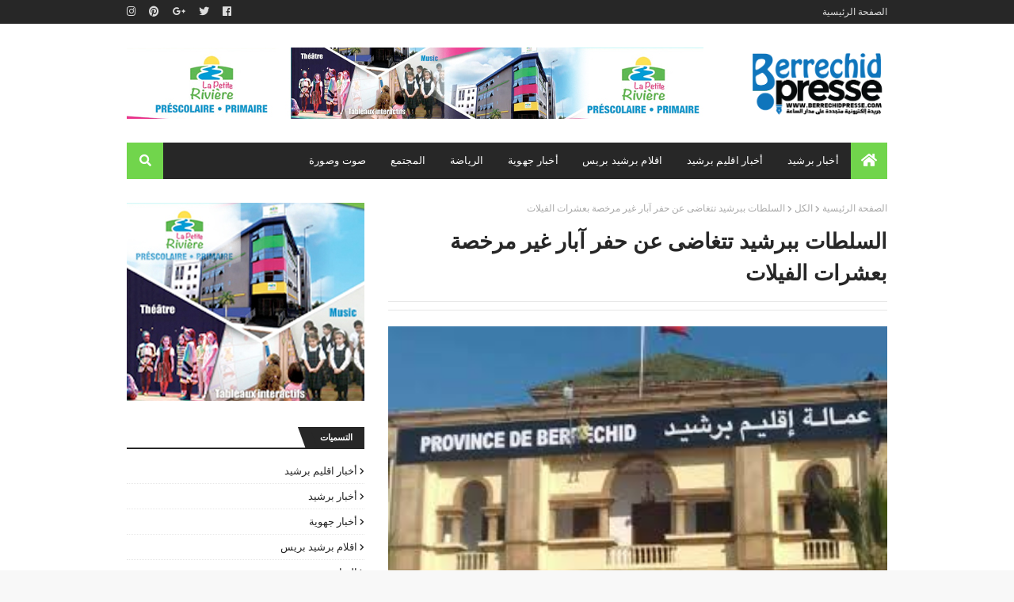

--- FILE ---
content_type: text/html; charset=UTF-8
request_url: https://www.berrechidpresse.com/2018/10/blog-post_29.html
body_size: 30887
content:
<!DOCTYPE html>
<html class='rtl' dir='rtl' xmlns='http://www.w3.org/1999/xhtml' xmlns:b='http://www.google.com/2005/gml/b' xmlns:data='http://www.google.com/2005/gml/data' xmlns:expr='http://www.google.com/2005/gml/expr'>
<head>
<meta content='width=device-width, initial-scale=1, minimum-scale=1, maximum-scale=1' name='viewport'/>
<title>السلطات ببرشيد تتغاضى عن حفر آبار غير مرخصة بعشرات الفيلات</title>
<meta content='text/html; charset=UTF-8' http-equiv='Content-Type'/>
<!-- Chrome, Firefox OS and Opera -->
<meta content='#f8f8f8' name='theme-color'/>
<!-- Windows Phone -->
<meta content='#f8f8f8' name='msapplication-navbutton-color'/>
<meta content='blogger' name='generator'/>
<link href='https://www.berrechidpresse.com/favicon.ico' rel='icon' type='image/x-icon'/>
<link href='https://www.berrechidpresse.com/2018/10/blog-post_29.html' rel='canonical'/>
<link rel="alternate" type="application/atom+xml" title="برشيد بريس - Berrechid Presse - Atom" href="https://www.berrechidpresse.com/feeds/posts/default" />
<link rel="alternate" type="application/rss+xml" title="برشيد بريس - Berrechid Presse - RSS" href="https://www.berrechidpresse.com/feeds/posts/default?alt=rss" />
<link rel="service.post" type="application/atom+xml" title="برشيد بريس - Berrechid Presse - Atom" href="https://www.blogger.com/feeds/6097110048661872442/posts/default" />

<link rel="alternate" type="application/atom+xml" title="برشيد بريس - Berrechid Presse - Atom" href="https://www.berrechidpresse.com/feeds/3034026822902247347/comments/default" />
<!--Can't find substitution for tag [blog.ieCssRetrofitLinks]-->
<link href='https://blogger.googleusercontent.com/img/b/R29vZ2xl/AVvXsEg9-fCuFg9xbTd7m2ihc746M-S0FtL0T25NmXQmdRAqqVJa_DMGAJpvrSK4evYr4jfnOHcwhiFnSihNZyMQW9K3_73D6IsFso5vtdPPJik_z3a0iB43xdZy4SROR1WMPyuTDVSHKVZls20/s640/t%25C3%25A9l%25C3%25A9chargement.jpeg' rel='image_src'/>
<meta content='https://www.berrechidpresse.com/2018/10/blog-post_29.html' property='og:url'/>
<meta content='السلطات ببرشيد تتغاضى عن حفر آبار غير مرخصة بعشرات الفيلات' property='og:title'/>
<meta content='    ## برشيد بريس ##   شهدت العديد من المنازل &quot;فيلات&quot; بأحياء متنوعة بمدينة برشيد حفر آبار غير مرخصة في تحدي صارخ للقانون و دون اعتبار لتوصيا...' property='og:description'/>
<meta content='https://blogger.googleusercontent.com/img/b/R29vZ2xl/AVvXsEg9-fCuFg9xbTd7m2ihc746M-S0FtL0T25NmXQmdRAqqVJa_DMGAJpvrSK4evYr4jfnOHcwhiFnSihNZyMQW9K3_73D6IsFso5vtdPPJik_z3a0iB43xdZy4SROR1WMPyuTDVSHKVZls20/w1200-h630-p-k-no-nu/t%25C3%25A9l%25C3%25A9chargement.jpeg' property='og:image'/>
<!-- Google Fonts -->
<link href='//fonts.googleapis.com/css?family=Droid+Sans:400,700|Oswald:400' media='all' rel='stylesheet' type='text/css'/>
<link href='https://use.fontawesome.com/releases/v5.0.10/css/all.css' rel='stylesheet'/>
<!-- Template Style CSS -->
<style id='page-skin-1' type='text/css'><!--
/*
-----------------------------------------------
Blogger Template Style
Name:        Publister
Version:     1.0.0
Author:      Sora Templates
Version:     Free Version
Author Url:  https://www.soratemplates.com/
----------------------------------------------- */
/*-- Reset CSS --*/
a,abbr,acronym,address,applet,b,big,blockquote,body,caption,center,cite,code,dd,del,dfn,div,dl,dt,em,fieldset,font,form,h1,h2,h3,h4,h5,h6,html,i,iframe,img,ins,kbd,label,legend,li,object,p,pre,q,s,samp,small,span,strike,strong,sub,sup,table,tbody,td,tfoot,th,thead,tr,tt,u,ul,var{padding:0;border:0;outline:0;vertical-align:baseline;background:0 0;text-decoration:none}form,textarea,input,button{-webkit-appearance:none;-moz-appearance:none;appearance:none;border-radius:0}dl,ul{list-style-position:inside;font-weight:400;list-style:none}ul li{list-style:none}caption,th{text-align:center}img{border:none;position:relative}a,a:visited{text-decoration:none}.clearfix{clear:both}.section,.widget,.widget ul{margin:0;padding:0}a{color:#71d54c}a img{border:0}abbr{text-decoration:none}.CSS_LIGHTBOX{z-index:999999!important}.separator a{clear:none!important;float:none!important;margin-right:0!important;margin-left:0!important}#navbar-iframe,.widget-item-control,a.quickedit,.home-link,.feed-links{display:none!important}.center{display:table;margin:0 auto;position:relative}.widget > h2,.widget > h3{display:none}
/*-- Body Content CSS --*/
body{background:#f8f8f8 url(//2.bp.blogspot.com/-XUjrHwKdABI/Wy7BNdhE8eI/AAAAAAAACIw/O2Tlvz1PJHQ9yU5gSfqXGN7MKw9KTlwFACK4BGAYYCw/s1600/body.bg.png) repeat fixed top right;background-color:#f8f8f8;font-family:'Droid Sans',sans-serif;font-size:14px;font-weight:400;color:#656565;word-wrap:break-word;margin:0;padding:0}
#outer-wrapper{max-width:1020px;margin:0 auto;background-color:#fff;box-shadow:0 0 5px rgba(0,0,0,.1)}
.row{width:960px}
#content-wrapper{margin:30px auto 0;overflow:hidden}
#content-wrapper > .container{margin:0 -15px}
#main-wrapper{float:right;overflow:hidden;width:66.66666667%;box-sizing:border-box;word-wrap:break-word;padding:0 15px;margin:0}
#sidebar-wrapper{float:left;overflow:hidden;width:33.33333333%;box-sizing:border-box;word-wrap:break-word;padding:0 15px}
.post-image-wrap{position:relative;display:block}
.post-image-link,.about-author .avatar-container,.comments .avatar-image-container{background-color:#f9f9f9;color:transparent!important}
.post-thumb{display:block;position:relative;width:100%;height:100%;object-fit:cover;z-index:1;transition:opacity .17s ease}
.post-image-link:hover .post-thumb,.post-image-wrap:hover .post-image-link .post-thumb,.hot-item-inner:hover .post-image-link .post-thumb{opacity:.9}
.post-title a{display:block}
#top-bar{width:100%;height:30px;background-color:#272727;overflow:hidden;margin:0}
#top-bar .container{margin:0 auto}
.top-bar-nav{position:relative;float:right;display:block}
.top-bar-nav .widget > .widget-title{display:none}
.top-bar-nav ul li{float:right}
.top-bar-nav ul li > a{height:30px;display:block;color:#ddd;font-size:12px;font-weight:400;line-height:30px;margin:0 0 0 10px;padding:0 5px;transition:color .17s}
.top-bar-nav ul li:first-child > a{padding:0 0 0 5px}
.top-bar-nav ul > li:hover > a{color:#71d54c}
.top-bar-social{position:relative;float:left;display:block}
.top-bar-social .widget > .widget-title{display:none}
.top-bar-social ul > li{float:right;display:inline-block}
.top-bar-social ul > li > a{line-height:30px;display:block;color:#ddd;text-decoration:none;font-size:13px;text-align:center;padding:0 5px;margin:0 7px 0 0;transition:color .17s}
.top-bar-social ul > li:last-child > a{padding:0 5px 0 0}
.top-bar-social ul > li:hover > a{color:#71d54c}
.social a:before{display:inline-block;font-family:'Font Awesome 5 Brands';font-style:normal;font-weight:400}
.social .blogger a:before{content:"\f37d"}
.social .facebook a:before{content:"\f09a"}
.social .twitter a:before{content:"\f099"}
.social .gplus a:before{content:"\f0d5"}
.social .rss a:before{content:"\f09e";font-family:'Font Awesome 5 Free';font-weight:900}
.social .youtube a:before{content:"\f167"}
.social .skype a:before{content:"\f17e"}
.social .stumbleupon a:before{content:"\f1a4"}
.social .tumblr a:before{content:"\f173"}
.social .vk a:before{content:"\f189"}
.social .stack-overflow a:before{content:"\f16c"}
.social .github a:before{content:"\f09b"}
.social .linkedin a:before{content:"\f0e1"}
.social .dribbble a:before{content:"\f17d"}
.social .soundcloud a:before{content:"\f1be"}
.social .behance a:before{content:"\f1b4"}
.social .digg a:before{content:"\f1a6"}
.social .instagram a:before{content:"\f16d"}
.social .pinterest a:before{content:"\f0d2"}
.social .twitch a:before{content:"\f1e8"}
.social .delicious a:before{content:"\f1a5"}
.social .codepen a:before{content:"\f1cb"}
.social .flipboard a:before{content:"\f44d"}
.social .reddit a:before{content:"\f1a1"}
.social .whatsapp a:before{content:"\f232"}
.social .messenger a:before{content:"\f39f"}
.social .snapchat a:before{content:"\f2ac"}
.social .email a:before{content:"\f0e0";font-family:'Font Awesome 5 Free'}
.social .external-link a:before{content:"\f35d";font-family:'Font Awesome 5 Free';font-weight:900}
.social-color .blogger a{background-color:#ff5722}
.social-color .facebook a{background-color:#3b5999}
.social-color .twitter a{background-color:#00acee}
.social-color .gplus a{background-color:#db4a39}
.social-color .youtube a{background-color:#db4a39}
.social-color .instagram a{background:linear-gradient(15deg,#ffb13d,#dd277b,#4d5ed4)}
.social-color .pinterest a{background-color:#ca2127}
.social-color .dribbble a{background-color:#ea4c89}
.social-color .linkedin a{background-color:#0077b5}
.social-color .tumblr a{background-color:#365069}
.social-color .twitch a{background-color:#6441a5}
.social-color .rss a{background-color:#ffc200}
.social-color .skype a{background-color:#00aff0}
.social-color .stumbleupon a{background-color:#eb4823}
.social-color .vk a{background-color:#4a76a8}
.social-color .stack-overflow a{background-color:#f48024}
.social-color .github a{background-color:#24292e}
.social-color .soundcloud a{background:linear-gradient(#ff7400,#ff3400)}
.social-color .behance a{background-color:#191919}
.social-color .digg a{background-color:#1b1a19}
.social-color .delicious a{background-color:#0076e8}
.social-color .codepen a{background-color:#000}
.social-color .flipboard a{background-color:#f52828}
.social-color .reddit a{background-color:#ff4500}
.social-color .whatsapp a{background-color:#3fbb50}
.social-color .messenger a{background-color:#0084ff}
.social-color .snapchat a{background-color:#ffe700}
.social-color .email a{background-color:#888}
.social-color .external-link a{background-color:#272727}
.social-text .blogger a:after{content:"Blogger"}
.social-text .facebook a:after{content:"Facebook"}
.social-text .twitter a:after{content:"Twitter"}
.social-text .gplus a:after{content:"Google Plus"}
.social-text .rss a:after{content:"Rss"}
.social-text .youtube a:after{content:"YouTube"}
.social-text .skype a:after{content:"Skype"}
.social-text .stumbleupon a:after{content:"StumbleUpon"}
.social-text .tumblr a:after{content:"Tumblr"}
.social-text .vk a:after{content:"VKontakte"}
.social-text .stack-overflow a:after{content:"Stack Overflow"}
.social-text .github a:after{content:"Github"}
.social-text .linkedin a:after{content:"LinkedIn"}
.social-text .dribbble a:after{content:"Dribbble"}
.social-text .soundcloud a:after{content:"SoundCloud"}
.social-text .behance a:after{content:"Behance"}
.social-text .digg a:after{content:"Digg"}
.social-text .instagram a:after{content:"Instagram"}
.social-text .pinterest a:after{content:"Pinterest"}
.social-text .twitch a:after{content:"Twitch"}
.social-text .delicious a:after{content:"Delicious"}
.social-text .codepen a:after{content:"CodePen"}
.social-text .flipboard a:after{content:"Flipboard"}
.social-text .reddit a:after{content:"Reddit"}
.social-text .whatsapp a:after{content:"Whatsapp"}
.social-text .messenger a:after{content:"Messenger"}
.social-text .snapchat a:after{content:"Snapchat"}
.social-text .email a:after{content:"Email"}
.social-text .external-link a:after{content:"WebSite"}
#header-wrap{position:relative;margin:0}
.header-header{background-color:#fff;width:100%;height:90px;position:relative;overflow:hidden;padding:30px 0}
.header-header .container{position:relative;margin:0 auto;padding:0}
.header-logo{position:relative;float:right;width:auto;max-width:250px;max-height:60px;margin:0;padding:0px 0}
.header-logo .header-image-wrapper{display:block}
.header-logo img{max-width:100%;max-height:100px;margin:0}
.header-logo h1{color:#272727;font-size:20px;line-height:1.4em;margin:0}
.header-logo p{font-size:12px;margin:5px 0 0}
.header-ads{position:relative;float:left}
.header-ads .widget > .widget-title{display:none}
.header-ads .widget{max-width:100%}
.header-ads .widget .widget-content{width:728px;max-width:100%;max-height:90px;line-height:1}
.header-menu{position:relative;width:100%;height:46px;background-color:#fff;z-index:10;font-size:13px;margin:0}
.header-menu .container{background-color:#272727;position:relative;margin:0 auto;padding:0}
#main-menu .widget,#main-menu .widget > .widget-title{display:none}
#main-menu .show-menu{display:block}
#main-menu{position:relative;height:46px;z-index:15}
#main-menu ul > li{float:right;position:relative;margin:0;padding:0;transition:background .17s}
#main-menu ul > li:hover{background-color:#71d54c}
#main-menu ul > li.li-home a{background-color:#71d54c}
#main-menu ul > li.li-home-icon > a{width:46px;height:46px;text-align:center;font-size:18px;line-height:46px;font-weight:400;padding:0}
#main-menu ul > li > a{position:relative;color:#fff;font-size:13px;font-weight:400;line-height:46px;display:inline-block;text-transform:uppercase;letter-spacing:.3px;margin:0;padding:0 15px;transition:color .17s ease}
#main-menu ul > li:hover > a{color:#fff}
#main-menu ul > li > ul{position:absolute;float:right;right:0;top:46px;width:180px;background-color:#fff;z-index:99999;margin-top:0;padding:0;border:0;box-shadow:0 3px 5px rgba(0,0,0,0.2);visibility:hidden;opacity:0}
#main-menu ul > li > ul > li > ul{position:absolute;float:right;top:0;right:100%;margin-right:0;border:0}
#main-menu ul > li > ul > li{display:block;float:none;position:relative}
#main-menu ul > li > ul > li:hover{background-color:rgba(0,0,0,0.03)}
#main-menu ul > li > ul > li a{display:block;height:34px;font-size:11px;color:#777;line-height:34px;box-sizing:border-box;margin:0;padding:0 15px;border:0;border-bottom:1px solid #e7e7e7;transition:all .17s ease}
#main-menu ul > li > ul > li:hover > a{color:#777;padding-right:20px}
#main-menu ul > li > ul > li:last-child a{border-bottom:0}
#main-menu ul > li.has-sub > a:after{content:'\f0d7';float:left;font-family:'Font Awesome 5 Free';font-size:12px;font-weight:900;margin:-1px 0 0 6px}
#main-menu ul > li > ul > li.has-sub > a:after{content:'\f0da';float:left;margin:0}
#main-menu .mega-menu{position:static!important}
#main-menu .mega-menu > ul{width:100%;box-sizing:border-box;padding:20px 10px}
#main-menu .mega-menu > ul.mega-menu-inner{overflow:hidden}
#main-menu ul > li:hover > ul,#main-menu ul > li > ul > li:hover > ul{visibility:visible;opacity:1}
#main-menu ul ul{transition:all .17s ease}
.mega-menu-inner .mega-item{float:right;width:25%;box-sizing:border-box;padding:0 10px}
.mega-menu-inner .mega-content{position:relative;width:100%;overflow:hidden;padding:0}
.mega-content .post-image-wrap{width:100%;height:140px}
.mega-content .post-image-link{width:100%;height:100%;z-index:1;display:block;position:relative;overflow:hidden;padding:0}
.mega-content .post-title{position:relative;font-size:14px;font-weight:400;line-height:1.5em;margin:7px 0 5px;padding:0}
.mega-content .post-title a{display:block;color:#272727;transition:color .17s}
.mega-content .post-title a:hover{color:#71d54c}
.mega-content .post-tag{top:auto;right:0;bottom:0}
.no-posts{float:right;width:100%;height:100px;line-height:100px;text-align:center}
.mega-menu .no-posts{line-height:60px;color:#272727}
.show-search,.hide-search{position:absolute;left:0;top:0;display:block;width:46px;height:46px;background-color:#71d54c;line-height:46px;z-index:20;color:#fff;font-size:15px;text-align:center;cursor:pointer;padding:0}
.show-search:before{content:"\f002";font-family:'Font Awesome 5 Free';font-weight:900}
.hide-search:before{content:"\f00d";font-family:'Font Awesome 5 Free';font-weight:900}
#nav-search{display:none;position:absolute;right:0;top:0;width:100%;height:46px;z-index:99;background-color:#272727;box-sizing:border-box;padding:0}
#nav-search .search-form{width:100%;height:46px;background-color:rgba(0,0,0,0);line-height:46px;overflow:hidden;padding:0}
#nav-search .search-input{width:100%;height:46px;font-family:inherit;color:#fff;margin:0;padding:0 20px 0 70px;background-color:rgba(0,0,0,0);font-size:13px;font-weight:400;box-sizing:border-box;border:0}
#nav-search .search-input:focus{color:#fff;outline:none}
#mobile-logo .widget > .widget-title > h3{display:none}
.mobile-header{display:none;position:relative;float:right;width:100%;height:55px;background-color:#272727;z-index:1010}
.mobile-header .logo-content{position:relative;float:right;display:block;width:100%;height:55px;text-align:center;z-index:2}
.mobile-header .logo-content > a{height:35px;display:inline-block;padding:10px 0}
.mobile-header .logo-content > a > img{height:35px}
.mobile-header .logo-content > h3{font-size:20px;height:35px;line-height:35px;margin:10px 0 0}
.mobile-header .logo-content > h3 > a{color:#fff}
.mobile-search-form{position:absolute;display:none;z-index:4;background-color:#272727;width:100%;height:55px;right:0;top:0}
.mobile-search-form .mobile-search-input{background-color:#272727;display:block;width:calc(100% - 55px);height:55px;font-family:inherit;font-size:13px;font-weight:400;color:#fff;box-sizing:border-box;padding:0 20px;border:0}
.mobile-search-form{position:absolute;display:none;z-index:4;background-color:#272727;width:100%;height:55px;right:0;top:0}
.mobile-search-form .mobile-search-input{background-color:#272727;display:block;width:calc(100% - 55px);height:55px;font-size:13px;font-weight:400;color:#fff;box-sizing:border-box;padding:0 20px;border:0}
.overlay{display:none;position:fixed;top:0;right:0;left:0;bottom:0;z-index:990;background:rgba(255,255,255,0.8)}
.slide-menu-toggle,.show-mobile-search,.hide-mobile-search{position:absolute;line-height:55px;height:55px;width:55px;top:0;right:0;font-family:'Font Awesome 5 Free';color:#fff;font-size:18px;font-weight:900;text-align:center;cursor:pointer;z-index:4;padding:0}
.slide-menu-toggle{border-left:1px solid rgba(255,255,255,0.08)}
.show-mobile-search,.hide-mobile-search{border-right:1px solid rgba(255,255,255,0.08);right:auto;left:0}
.slide-menu-toggle:before{content:"\f0c9"}
.nav-active .slide-menu-toggle:before{content:"\f00d"}
.show-mobile-search:before{content:"\f002"}
.hide-mobile-search:before{content:"\f00d"}
.mobile-menu{position:relative;float:right;width:100%;background-color:#272727;box-sizing:border-box;padding:20px;border-top:1px solid rgba(255,255,255,0.08);visibility:hidden;opacity:0;transform-origin:0 0;transform:scaleY(0);transition:all .17s ease}
.nav-active .mobile-menu{visibility:visible;opacity:1;transform:scaleY(1)}
.mobile-menu > ul{margin:0}
.mobile-menu .m-sub{display:none;padding:0}
.mobile-menu ul li{position:relative;display:block;overflow:hidden;float:right;width:100%;font-size:13px;text-transform:uppercase;line-height:38px;margin:0;padding:0;border-top:1px solid rgba(255,255,255,0.01)}
.mobile-menu > ul > li{font-weight:400;letter-spacing:.3px}
.mobile-menu > ul li ul{overflow:hidden}
.mobile-menu > ul > li:first-child{border-top:0}
.mobile-menu ul li a{color:#fff;padding:0;display:block;transition:all .17s ease}
.mobile-menu ul li.has-sub .submenu-toggle{position:absolute;top:0;left:0;color:#fff;cursor:pointer}
.mobile-menu ul li.has-sub .submenu-toggle:after{content:'\f0da';font-family:'Font Awesome 5 Free';font-weight:900;float:left;width:34px;font-size:16px;text-align:center;transition:all .17s ease}
.mobile-menu ul li.has-sub.show > .submenu-toggle:after{transform:rotate(90deg)}
.mobile-menu > ul > li > ul > li a{font-size:11px}
.mobile-menu > ul > li > ul > li > a{color:#fff;opacity:.7;padding:0 15px 0 0}
.mobile-menu > ul > li > ul > li > ul > li > a{color:#fff;opacity:.7;padding:0 30px 0 0}
.mobile-menu ul > li > .submenu-toggle:hover{color:#71d54c}
.post-meta{color:#aaa;font-size:12px;font-weight:400}
.post-meta .post-author,.post-meta .post-date{display:inline-block}
.post-meta .post-date{text-transform:capitalize}
.post-meta em{color:#888;font-style:italic;text-transform:initial}
.post-meta a{color:#aaa;transition:color .17s}
.post-meta a:hover{color:#71d54c}
#hot-wrapper{margin:0 auto}
#hot-section .widget,#hot-section .widget > .widget-title{display:none}
#hot-section .show-hot{display:block!important}
#hot-section .show-hot .widget-content{position:relative;overflow:hidden;height:402px;margin:30px 0 0}
.hot-loader{position:relative;height:100%;overflow:hidden;display:block}
.hot-loader:after{content:'';position:absolute;top:50%;right:50%;width:26px;height:26px;margin:-15px 0 0 -15px;border:2px solid #ddd;border-right-color:#71d54c;border-left-color:#71d54c;border-radius:100%;animation:spinner .8s infinite linear;transform-origin:center}
@-webkit-keyframes spinner {
0%{-webkit-transform:rotate(0deg);transform:rotate(0deg)}
to{-webkit-transform:rotate(1turn);transform:rotate(1turn)}
}
@keyframes spinner {
0%{-webkit-transform:rotate(0deg);transform:rotate(0deg)}
to{-webkit-transform:rotate(1turn);transform:rotate(1turn)}
}
ul.hot-posts{position:relative;overflow:hidden;height:402px;margin:0 -1px}
.hot-posts .hot-item{position:relative;float:right;width:33.33333333%;height:180px;overflow:hidden;box-sizing:border-box;padding:0 1px}
.hot-posts .item-0,.hot-posts .item-1{width:50%;height:220px;margin:0 0 2px}
.hot-item-inner{position:relative;float:right;width:100%;height:100%;overflow:hidden;display:block}
.hot-posts .post-image-link{width:100%;height:100%;position:relative;overflow:hidden;display:block}
.hot-posts .post-image-link:hover .post-thumb{opacity:1}
.hot-posts .post-info{position:absolute;bottom:0;right:0;width:100%;background-color:rgba(0,0,0,0.5);overflow:hidden;z-index:5;box-sizing:border-box;padding:15px;transition:background .17s ease}
.hot-item-inner:hover .post-info{background-color:rgba(0,0,0,0.6)}
.hot-posts .post-tag{position:relative;display:inline-block;top:0;right:0}
.hot-posts .post-title{font-size:17px;font-weight:400;display:block;line-height:1.4em;margin:10px 0 7px}
.hot-posts .post-title a{color:#fff;display:block}
.show-hot .no-posts{position:absolute;top:calc(50% - 50px);right:0;width:100%}
.queryMessage{overflow:hidden;background-color:#f2f2f2;color:#272727;font-size:13px;font-weight:400;padding:8px 10px;margin:0 0 25px}
.queryMessage .query-info{margin:0 5px}
.queryMessage .search-query,.queryMessage .search-label{font-weight:700;text-transform:uppercase}
.queryMessage .search-query:before,.queryMessage .search-label:before{content:"\201c"}
.queryMessage .search-query:after,.queryMessage .search-label:after{content:"\201d"}
.queryMessage a.show-more{float:left;color:#71d54c;text-decoration:underline;transition:opacity .17s}
.queryMessage a.show-more:hover{opacity:.8}
.queryEmpty{font-size:13px;font-weight:400;padding:10px 0;margin:0 0 25px;text-align:center}
.title-wrap,.featured-posts .widget-title{position:relative;float:right;width:100%;height:26px;display:block;margin:0 0 20px;border-bottom:2px solid #272727}
.title-wrap > h3,.featured-posts .widget-title > h3{position:relative;float:right;height:28px;font-size:11px;color:#fff;background-color:#272727;font-weight:700;line-height:28px;text-transform:uppercase;padding:0 15px;margin:0}
.title-wrap > h3:after,.featured-posts .widget-title > h3:after{position:absolute;content:'';width:15px;height:28px;left:-8px;bottom:0;background-color:#272727;transform:skew(22deg)}
a.view-all{float:left;font-size:13px;line-height:26px;color:#272727;transition:color .17s ease}
a.view-all:hover{color:#71d54c}
a.view-all:after{content:"\f054";float:left;font-weight:900;font-family:'Font Awesome 5 Free';font-size:9px;margin:0 3px 0 0;transition:color .17s}
.featured-posts > .widget{display:none;position:relative;float:right;width:100%;margin:0 0 30px}
.featured-posts > .show-widget{display:block}
.feat-big li{position:relative;float:right;width:calc(33.33333333% - 20px);overflow:hidden;margin:0 30px 0 0}
.feat-big .item-0{width:100%;margin:0 0 30px}
.feat-big .item-1{margin:0}
.feat-big .feat-inner{position:relative;float:right;width:100%;overflow:hidden}
.feat-big .post-image-link{position:relative;float:right;width:100%;height:120px;display:block;overflow:hidden;margin:0 0 7px}
.feat-big .feat-inner .post-image-link{width:280px;height:180px;margin:0 0 0 25px}
.feat-big .post-title{overflow:hidden;font-size:14px;font-weight:400;line-height:1.5em;margin:0 0 5px}
.feat-big .item-big .post-info{overflow:hidden}
.feat-big .item-small .post-info{float:right}
.feat-big .item-0 .post-title{font-size:20px;line-height:1.4em;margin:0 0 10px}
.feat-big .post-title a{color:#272727;transition:color .17s ease}
.feat-big .post-title a:hover{color:#71d54c}
.feat-big .item-0 .post-meta{padding:5px 0;border-top:1px solid #e7e7e7;border-bottom:1px solid #e7e7e7}
.feat-big .item-small .post-meta{font-size:11px}
.featured-posts > .col-width{width:calc(50% - 15px)}
.featured-posts > .col-left{float:left}
.feat-col li{position:relative;float:right;width:100%;overflow:hidden;padding:15px 0 0;margin:15px 0 0;border-top:1px solid #e7e7e7}
.feat-col .item-0{padding:0;margin:0;border:0}
.feat-col .feat-inner{position:relative;float:right;width:100%;overflow:hidden}
.feat-col .post-image-link{position:relative;float:right;width:80px;height:60px;display:block;overflow:hidden;margin:0 0 0 12px}
.feat-col .feat-inner .post-image-link{width:100%;height:180px;margin:0 0 15px}
.feat-col .post-title{overflow:hidden;font-size:14px;font-weight:400;line-height:1.5em;margin:0 0 5px}
.feat-col .item-big .post-info{float:right;width:100%}
.feat-col .item-small .post-info{overflow:hidden}
.feat-col .item-0 .post-title{font-size:20px;line-height:1.4em;margin:0 0 10px}
.feat-col .post-title a{color:#272727;transition:color .17s ease}
.feat-col .post-title a:hover{color:#71d54c}
.feat-col .item-0 .post-meta{padding:5px 0;border-top:1px solid #e7e7e7;border-bottom:1px solid #e7e7e7}
.feat-col .item-small .post-meta{font-size:11px}
.grid-small li{position:relative;display:inline-block;vertical-align:top;width:calc(33.33333333% - 20px);overflow:hidden;margin:30px 30px 0 0}
.grid-small li:nth-child(3n+1){margin:30px 0 0}
.grid-small li.item-0{margin:0}
.grid-small li.item-1,.grid-small li.item-2{margin:0 30px 0 0}
.grid-small .post-image-link{position:relative;float:right;width:100%;height:120px;display:block;overflow:hidden;margin:0 0 7px}
.grid-small .post-title{overflow:hidden;font-size:14px;font-weight:400;line-height:1.5em;margin:0 0 5px}
.grid-small .post-info{float:right}
.grid-small .post-title a{color:#272727;transition:color .17s ease}
.grid-small .post-title a:hover{color:#71d54c}
.grid-small .post-meta{font-size:11px}
ul.grid-big{margin:0 -15px}
.grid-big li{position:relative;float:right;width:50%;overflow:hidden;box-sizing:border-box;padding:0 15px;margin:30px 0 0}
.grid-big li.item-0,.grid-big li.item-1{margin:0}
.grid-big .feat-inner{position:relative;float:right;width:100%;overflow:hidden}
.grid-big .post-image-link{position:relative;float:right;width:100%;height:180px;display:block;overflow:hidden;margin:0 0 15px}
.grid-big .post-title{overflow:hidden;font-size:20px;font-weight:400;line-height:1.4em;margin:0 0 10px}
.grid-big .post-info{float:right;width:100%}
.grid-big .post-title a{color:#272727;transition:color .17s ease}
.grid-big .post-title a:hover{color:#71d54c}
.grid-big .post-meta{padding:5px 0;border-top:1px solid #e7e7e7;border-bottom:1px solid #e7e7e7}
.feat-list li{position:relative;float:right;width:100%;overflow:hidden;margin:30px 0 0}
.feat-list .item-0{margin:0}
.feat-list .feat-inner{position:relative;float:right;width:100%;overflow:hidden}
.feat-list .post-image-link{position:relative;float:right;width:280px;height:180px;display:block;overflow:hidden;margin:0 0 0 25px}
.feat-list .feat-inner .post-image-link{float:right;width:280px;height:180px;margin:0 0 0 25px}
.feat-list .post-title{overflow:hidden;font-size:20px;font-weight:400;line-height:1.4em;margin:0 0 10px}
.feat-list .post-info{overflow:hidden}
.feat-list .post-title a{color:#272727;transition:color .17s ease}
.feat-list .post-title a:hover{color:#71d54c}
.feat-list .post-meta{padding:5px 0;border-top:1px solid #e7e7e7;border-bottom:1px solid #e7e7e7}
.custom-widget li{overflow:hidden;padding:15px 0 0;margin:15px 0 0;border-top:1px solid #e7e7e7}
.custom-widget li:first-child{padding:0;margin:0;border:0}
.custom-widget .post-image-link{position:relative;width:80px;height:60px;float:right;overflow:hidden;display:block;vertical-align:middle;margin:0 0 0 10px}
.custom-widget .post-title{overflow:hidden;font-size:14px;font-weight:400;line-height:1.5em;margin:0 0 5px;padding:0}
.custom-widget .post-title a{display:block;color:#272727;transition:color .17s}
.custom-widget .post-title a:hover{color:#71d54c}
.custom-widget .post-meta{font-size:11px}
.blog-post{display:block;overflow:hidden;word-wrap:break-word}
.index-post{padding:0;margin:0 0 30px}
.index-post .post-image-wrap{float:right;width:280px;height:180px;margin:0 0 0 25px}
.index-post .post-image-wrap .post-image-link{width:100%;height:100%;position:relative;display:block;z-index:1;overflow:hidden}
.post-tag{position:absolute;top:15px;right:15px;height:18px;z-index:5;background-color:#71d54c;color:#fff;font-size:10px;line-height:18px;text-transform:uppercase;padding:0 7px}
.index-post .post-info{overflow:hidden}
.index-post .post-info > h2{font-size:20px;font-weight:400;line-height:1.4em;text-decoration:none;margin:0}
.index-post .post-info > h2 > a{display:block;color:#272727;transition:color .17s}
.index-post .post-info > h2 > a:hover{color:#71d54c}
.widget iframe,.widget img{max-width:100%}
.date-header{display:block;overflow:hidden;font-weight:400;margin:0!important;padding:0}
.index-post .post-meta{padding:5px 0;margin:10px 0 0;border-top:1px solid #e7e7e7;border-bottom:1px solid #e7e7e7}
.post-timestamp{margin-right:0}
.post-snippet{position:relative;display:block;overflow:hidden;font-size:12px;line-height:1.6em;font-weight:400;margin:8px 0 0}
a.read-more{position:relative;display:inline-block;background-color:#71d54c;height:26px;color:#fff;font-size:12px;font-weight:400;line-height:26px;padding:0 10px;margin:13px 0 0;transition:background .17s}
a.read-more:hover{background-color:#272727}
#breadcrumb{font-size:12px;font-weight:400;color:#aaa;margin:0 0 10px}
#breadcrumb a{color:#aaa;transition:color .17s}
#breadcrumb a:hover{color:#71d54c}
#breadcrumb a,#breadcrumb em{display:inline-block}
#breadcrumb .delimiter:after{content:'\f054';font-family:'Font Awesome 5 Free';font-size:9px;font-weight:900;font-style:normal;margin:0 3px}
.item-post h1.post-title{color:#272727;font-size:27px;line-height:1.5em;font-weight:700;position:relative;display:block;margin:15px 0;padding:0}
.static_page .item-post h1.post-title{padding:0 0 10px;margin:0;border-bottom:1px solid #e7e7e7}
.item-post .post-body{width:100%;line-height:1.5em;overflow:hidden;padding:20px 0 0}
.static_page .item-post .post-body{padding:20px 0}
.item-post .post-outer{padding:0}
.item-post .post-body img{max-width:100%}
.item-post .post-meta{padding:5px 0;border-top:1px solid #e7e7e7;border-bottom:1px solid #e7e7e7}
.main .widget{margin:0}
.main .Blog{border-bottom-width:0}
.post-footer{position:relative;float:right;width:100%;margin:20px 0 0}
.inline-ad{position:relative;display:block;max-height:60px;margin:0 0 30px}
.inline-ad > ins{display:block!important;margin:0 auto!important}
.item .inline-ad{float:right;width:100%;margin:20px 0 0}
.item-post-wrap > .inline-ad{margin:0 0 20px}
.post-labels{overflow:hidden;height:auto;position:relative;margin:0 0 20px;padding:0}
.post-labels span,.post-labels a{float:right;height:22px;background-color:#f2f2f2;color:#272727;font-size:12px;line-height:22px;font-weight:400;margin:0;padding:0 10px}
.post-labels span{background-color:#272727;color:#fff}
.post-labels a{margin:0 5px 0 0;transition:all .17s ease}
.post-labels a:hover{background-color:#71d54c;color:#fff;border-color:#71d54c}
.post-reactions{height:28px;display:block;margin:0 0 15px}
.post-reactions span{float:right;color:#272727;font-size:11px;line-height:25px;text-transform:uppercase;font-weight:700}
.reactions-inner{float:right;margin:0;height:28px}
.post-share{position:relative;overflow:hidden;line-height:0;margin:0 0 30px}
ul.share-links{position:relative}
.share-links li{width:30px;float:right;box-sizing:border-box;margin:0 0 0 5px}
.share-links li.facebook,.share-links li.twitter,.share-links li.gplus{width:20%}
.share-links li a{float:right;display:inline-block;cursor:pointer;width:100%;height:28px;line-height:28px;color:#fff;font-weight:400;font-size:13px;text-align:center;box-sizing:border-box;opacity:1;margin:0;padding:0;transition:all .17s ease}
.share-links li.whatsapp-mobile{display:none}
.is-mobile li.whatsapp-desktop{display:none}
.is-mobile li.whatsapp-mobile{display:inline-block}
.share-links li a:before{float:right;display:block;width:30px;background-color:rgba(0,0,0,0.05);text-align:center;line-height:28px}
.share-links li a:hover{opacity:.8}
ul.post-nav{position:relative;overflow:hidden;display:block;margin:0 0 30px}
.post-nav li{display:inline-block;width:50%}
.post-nav .post-prev{float:right;text-align:right;box-sizing:border-box;padding:0 10px}
.post-nav .post-next{float:left;text-align:left;box-sizing:border-box;padding:0 10px}
.post-nav li a{color:#272727;line-height:1.4em;display:block;overflow:hidden;transition:color .17s}
.post-nav li:hover a{color:#71d54c}
.post-nav li span{display:block;font-size:11px;color:#aaa;font-weight:700;text-transform:uppercase;padding:0 0 2px}
.post-nav .post-prev span:before{content:"\f053";float:right;font-family:'Font Awesome 5 Free';font-size:10px;font-weight:900;text-transform:none;margin:0 0 0 2px}
.post-nav .post-next span:after{content:"\f054";float:left;font-family:'Font Awesome 5 Free';font-size:10px;font-weight:900;text-transform:none;margin:0 2px 0 0}
.post-nav p{font-size:13px;font-weight:400;line-height:1.4em;margin:0}
.post-nav .post-nav-active p{color:#aaa}
.about-author{position:relative;display:block;overflow:hidden;padding:15px;margin:0 0 30px;border:1px solid #e7e7e7}
.about-author .avatar-container{position:relative;float:right;width:80px;height:80px;overflow:hidden;margin:0 0 0 15px;border-radius:100%}
.about-author .author-avatar{float:right;width:100%;height:100%}
.author-name{overflow:hidden;display:inline-block;font-size:12px;font-weight:700;text-transform:uppercase;line-height:14px;margin:7px 0 3px}
.author-name span{color:#272727}
.author-name a{color:#71d54c;transition:opacity .17s}
.author-name a:hover{opacity:.8}
.author-description{display:block;overflow:hidden;font-size:13px;font-weight:400;color:#5E5E5E;line-height:1.4em}
.author-description a:hover{text-decoration:underline}
#related-wrap{overflow:hidden;margin:0 0 30px}
#related-wrap .related-tag{display:none}
.related-ready{float:right;width:100%}
.related-ready .loader{height:178px}
ul.related-posts{position:relative;overflow:hidden;margin:0 -15px;padding:0}
.related-posts .related-item{width:33.33333333%;position:relative;overflow:hidden;float:right;display:block;box-sizing:border-box;padding:0 15px;margin:0}
.related-posts .post-image-link{width:100%;height:120px;position:relative;overflow:hidden;display:block}
.related-posts .related-item .post-meta{padding:0;border:0}
.related-posts .post-title{font-size:14px;font-weight:400;line-height:1.5em;display:block;margin:7px 0 6px}
.related-posts .post-title a{color:#272727;transition:color .17s}
.related-posts .post-title a:hover{color:#71d54c}
#blog-pager{overflow:hidden;clear:both;margin:0 0 30px}
.blog-pager a,.blog-pager span{float:right;display:block;width:30px;height:30px;background-color:#fff;color:#888;font-size:13px;font-weight:400;line-height:28px;text-align:center;box-sizing:border-box;margin:0 0 0 5px;border:1px solid #e7e7e7;transition:all .17s ease}
.blog-pager span.page-dots{width:20px;background-color:#fff;font-size:16px;line-height:30px;border:0}
.blog-pager .page-of{display:none;width:auto;float:left;border-color:rgba(0,0,0,0);margin:0}
.blog-pager .page-active,.blog-pager a:hover{background-color:#71d54c;color:#fff;border-color:#71d54c}
.blog-pager .page-prev:before,.blog-pager .page-next:before{font-family:'Font Awesome 5 Free';font-size:11px;font-weight:900}
.blog-pager .page-prev:before{content:'\f053'}
.blog-pager .page-next:before{content:'\f054'}
.archive #blog-pager,.blog-pager .blog-pager-newer-link,.blog-pager .blog-pager-older-link{display:none}
.blog-post-comments{display:none}
.blog-post-comments .comments-title{margin:0 0 20px}
.comments-system-disqus .comments-title,.comments-system-facebook .comments-title{margin:0}
#comments{margin:0}
#gpluscomments{float:right!important;width:100%!important;margin:0 0 25px!important}
#gpluscomments iframe{float:right!important;width:100%}
.comments{display:block;clear:both;margin:0;color:#272727}
.comments > h3{font-size:13px;font-weight:400;font-style:italic;padding-top:1px}
.comments .comments-content .comment{list-style:none;margin:0;padding:0 0 8px}
.comments .comments-content .comment:first-child{padding-top:0}
.facebook-tab,.fb_iframe_widget_fluid span,.fb_iframe_widget iframe{width:100%!important}
.comments .item-control{position:static}
.comments .avatar-image-container{float:right;overflow:hidden;position:absolute}
.comments .avatar-image-container,.comments .avatar-image-container img{height:45px;max-height:45px;width:45px;max-width:45px;border-radius:0}
.comments .comment-block{overflow:hidden;padding:0 0 10px}
.comments .comment-block,.comments .comments-content .comment-replies{margin:0 60px 0 0}
.comments .comments-content .inline-thread{padding:0}
.comments .comment-actions{float:right;width:100%;position:relative;margin:0}
.comments .comments-content .comment-header{font-size:12px;display:block;overflow:hidden;clear:both;margin:0 0 3px;padding:0 0 5px;border-bottom:1px dashed #e7e7e7}
.comments .comments-content .comment-header a{color:#272727;transition:color .17s}
.comments .comments-content .comment-header a:hover{color:#71d54c}
.comments .comments-content .user{font-style:normal;font-weight:700;text-transform:uppercase;display:block}
.comments .comments-content .icon.blog-author{display:none}
.comments .comments-content .comment-content{float:right;font-size:13px;color:#5E5E5E;font-weight:400;text-align:right;line-height:1.4em;margin:5px 0 9px}
.comments .comment .comment-actions a{margin-left:5px;padding:2px 5px;color:#272727;font-weight:400;border:1px solid #f5f5f5;font-size:10px;transition:all .17s ease}
.comments .comment .comment-actions a:hover{color:#fff;background-color:#71d54c;border-color:#71d54c;text-decoration:none}
.comments .comments-content .datetime{float:right;font-size:11px;font-weight:400;color:#aaa;position:relative;padding:0 1px;margin:4px 0 0;display:block}
.comments .comments-content .datetime a,.comments .comments-content .datetime a:hover{color:#aaa}
.comments .comments-content .datetime:before{content:'\f017';font-family:'Font Awesome 5 Free';font-size:11px;font-weight:400;font-style:normal;margin:0 0 0 3px}
.comments .thread-toggle{margin-bottom:4px}
.comments .thread-toggle .thread-arrow{height:7px;margin:0 0 2px 3px}
.comments .thread-count a,.comments .continue a{transition:opacity .17s}
.comments .thread-count a:hover,.comments .continue a:hover{opacity:.8}
.comments .thread-expanded{padding:5px 0 0}
.comments .thread-chrome.thread-collapsed{display:none}
.thread-arrow:before{content:'';font-family:'Font Awesome 5 Free';color:#272727;font-weight:900;margin:0 0 0 2px}
.comments .thread-expanded .thread-arrow:before{content:'\f0d7'}
.comments .thread-collapsed .thread-arrow:before{content:'\f0da'}
.comments .comments-content .comment-thread{margin:0}
.comments .continue a{padding:0 60px 0 0;font-weight:400}
.comments .comments-content .loadmore.loaded{margin:0;padding:0}
.comments .comment-replybox-thread{margin:0}
iframe.blogger-iframe-colorize,iframe.blogger-comment-from-post{height:253px!important}
.comments .comments-content .loadmore,.comments .comments-content .loadmore.loaded{display:none}
.post-body h1,.post-body h2,.post-body h3,.post-body h4,.post-body h5,.post-body h6{color:#272727;margin:0 0 15px}
.post-body h1,.post-body h2{font-size:24px}
.post-body h3{font-size:21px}
.post-body h4{font-size:18px}
.post-body h5{font-size:16px}
.post-body h6{font-size:13px}
blockquote{font-style:italic;padding:10px;margin:0;border-right:4px solid #71d54c}
blockquote:before,blockquote:after{display:inline-block;font-family:'Font Awesome 5 Free';font-style:normal;font-weight:900;color:#aaa;line-height:1}
blockquote:before{content:'\f10d';margin:0 0 0 10px}
blockquote:after{content:'\f10e';margin:0 10px 0 0}
.widget .post-body ul,.widget .post-body ol{line-height:1.5;font-weight:400}
.widget .post-body li{margin:5px 0;padding:0;line-height:1.5}
.post-body ul{padding:0 20px 0 0}
.post-body ul li:before{content:"\f105";font-family:'Font Awesome 5 Free';font-size:13px;font-weight:900;margin:0 0 0 5px}
.post-body u{text-decoration:underline}
.post-body a{transition:color .17s ease}
.post-body strike{text-decoration:line-through}
.contact-form{overflow:hidden}
.contact-form .widget-title{display:none}
.contact-form .contact-form-name{width:calc(50% - 5px)}
.contact-form .contact-form-email{width:calc(50% - 5px);float:left}
.sidebar .widget{position:relative;overflow:hidden;background-color:#fff;box-sizing:border-box;padding:0;margin:0 0 30px}
.sidebar .widget-title{position:relative;float:right;width:100%;height:26px;display:block;margin:0 0 20px;border-bottom:2px solid #272727}
.sidebar .widget-title > h3{position:relative;float:right;height:28px;font-size:11px;color:#fff;background-color:#272727;font-weight:700;line-height:28px;text-transform:uppercase;padding:0 15px;margin:0}
.sidebar .widget-title > h3:after{position:absolute;content:'';width:15px;height:28px;left:-8px;bottom:0;background-color:#272727;transform:skew(20deg)}
.sidebar .widget-content{float:right;width:100%;margin:0}
.social-counter li{float:right;width:calc(50% - 5px);margin:10px 0 0}
.social-counter li:nth-child(1),.social-counter li:nth-child(2){margin-top:0}
.social-counter li:nth-child(even){float:left}
.social-counter li a{display:block;height:34px;font-size:13px;color:#fff;line-height:34px;transition:opacity .17s}
.social-counter li a:hover{opacity:.8}
.social-counter li a:before{float:right;width:34px;height:34px;background-color:rgba(0,0,0,0.1);font-size:16px;text-align:center;margin:0 0 0 10px}
.list-label li{position:relative;display:block;padding:8px 0;border-top:1px dotted #e7e7e7}
.list-label li:first-child{padding:0 0 8px;border-top:0}
.list-label li:last-child{padding-bottom:0;border-bottom:0}
.list-label li a{display:block;color:#272727;font-size:13px;font-weight:400;text-transform:capitalize;transition:color .17s}
.list-label li a:before{content:"\f054";float:right;color:#272727;font-weight:900;font-family:'Font Awesome 5 Free';font-size:9px;margin:3px 0 0 3px;transition:color .17s}
.list-label li a:hover{color:#71d54c}
.list-label .label-count{position:relative;float:left;width:16px;height:16px;background-color:#71d54c;color:#fff;font-size:11px;font-weight:400;text-align:center;line-height:16px}
.cloud-label li{position:relative;float:right;margin:0 0 5px 5px}
.cloud-label li a{display:block;height:26px;background-color:#f2f2f2;color:#272727;font-size:12px;line-height:26px;font-weight:400;padding:0 10px;transition:all .17s ease}
.cloud-label li a:hover{color:#fff;background-color:#71d54c}
.cloud-label .label-count{display:none}
.sidebar .FollowByEmail > .widget-title > h3{margin:0}
.FollowByEmail .widget-content{position:relative;overflow:hidden;background-color:rgba(0,0,0,0.02);font-weight:400;box-sizing:border-box;padding:15px;border:1px solid #e7e7e7}
.FollowByEmail .widget-content > h3{font-size:20px;color:#272727;font-weight:400;margin:0 0 13px}
.FollowByEmail .before-text{font-size:13px;color:#888;line-height:1.4em;margin:0 0 10px;display:block;padding:0 0 0 35px;overflow:hidden}
.FollowByEmail .widget-content:after{content:'\f0e0';position:absolute;left:-15px;top:-15px;font-family:'Font Awesome 5 Free';font-size:50px;color:#ccc;transform:rotate(21deg)}
.FollowByEmail .follow-by-email-inner{position:relative}
.FollowByEmail .follow-by-email-inner .follow-by-email-address{width:100%;height:34px;color:#888;font-size:11px;font-family:inherit;padding:0 10px;margin:0 0 10px;box-sizing:border-box;border:1px solid #eaeaea;transition:ease .17s}
.FollowByEmail .follow-by-email-inner .follow-by-email-address:focus{border-color:rgba(0,0,0,0.1)}
.FollowByEmail .follow-by-email-inner .follow-by-email-submit{width:100%;height:34px;font-family:inherit;font-size:11px;color:#fff;background-color:#71d54c;text-transform:uppercase;text-align:center;font-weight:700;letter-spacing:.3px;cursor:pointer;margin:0;border:0;transition:background .17s}
.FollowByEmail .follow-by-email-inner .follow-by-email-submit:hover{background-color:#272727}
#ArchiveList ul.flat li{color:#272727;font-size:13px;font-weight:400;padding:8px 0;border-bottom:1px dotted #eaeaea}
#ArchiveList ul.flat li:first-child{padding-top:0}
#ArchiveList ul.flat li:last-child{padding-bottom:0;border-bottom:0}
#ArchiveList .flat li > a{display:block;color:#272727;transition:color .17s}
#ArchiveList .flat li > a:hover{color:#71d54c}
#ArchiveList .flat li > a:before{content:"\f054";float:right;color:#161619;font-weight:900;font-family:'Font Awesome 5 Free';font-size:9px;margin:5px 0 0 4px;display:inline-block;transition:color .17s}
#ArchiveList .flat li > a > span{position:relative;float:left;width:16px;height:16px;background-color:#71d54c;color:#fff;font-size:11px;font-weight:400;text-align:center;line-height:16px}
.PopularPosts .post{overflow:hidden;padding:15px 0 0;margin:15px 0 0;border-top:1px solid #e7e7e7}
.PopularPosts .post:first-child{padding:0;margin:0;border:0}
.PopularPosts .post-image-link{position:relative;width:80px;height:60px;float:right;overflow:hidden;display:block;vertical-align:middle;margin:0 0 0 12px}
.PopularPosts .post-info{overflow:hidden}
.PopularPosts .post-title{font-size:14px;font-weight:400;line-height:1.5em;margin:0 0 5px}
.PopularPosts .post-title a{display:block;color:#272727;transition:color .17s}
.PopularPosts .post-title a:hover{color:#71d54c}
.PopularPosts .post-meta{font-size:11px}
.PopularPosts .post-date:before{font-size:10px}
.FeaturedPost .post-image-link{display:block;position:relative;width:100%;height:180px;margin:0 0 15px}
.FeaturedPost .post-title{font-size:20px;overflow:hidden;font-weight:400;line-height:1.4em;margin:0 0 10px}
.FeaturedPost .post-title a{color:#272727;display:block;transition:color .17s ease}
.FeaturedPost .post-title a:hover{color:#71d54c}
.FeaturedPost .post-meta{padding:5px 0;border-top:1px solid #e7e7e7;border-bottom:1px solid #e7e7e7}
.Text{font-size:13px}
.contact-form-widget form{font-weight:400}
.contact-form-name{float:right;width:100%;height:30px;font-family:inherit;font-size:13px;line-height:30px;box-sizing:border-box;padding:5px 10px;margin:0 0 10px;border:1px solid #e7e7e7}
.contact-form-email{float:right;width:100%;height:30px;font-family:inherit;font-size:13px;line-height:30px;box-sizing:border-box;padding:5px 10px;margin:0 0 10px;border:1px solid #e7e7e7}
.contact-form-email-message{float:right;width:100%;font-family:inherit;font-size:13px;box-sizing:border-box;padding:5px 10px;margin:0 0 10px;border:1px solid #e7e7e7}
.contact-form-button-submit{float:right;width:100%;height:30px;background-color:#71d54c;font-size:13px;color:#fff;line-height:30px;cursor:pointer;box-sizing:border-box;padding:0 10px;margin:0;border:0;transition:background .17s ease}
.contact-form-button-submit:hover{background-color:#272727}
.contact-form-error-message-with-border{float:right;width:100%;background-color:#fbe5e5;font-size:11px;text-align:center;line-height:11px;padding:3px 0;margin:10px 0;box-sizing:border-box;border:1px solid #fc6262}
.contact-form-success-message-with-border{float:right;width:100%;background-color:#eaf6ff;font-size:11px;text-align:center;line-height:11px;padding:3px 0;margin:10px 0;box-sizing:border-box;border:1px solid #5ab6f9}
.contact-form-cross{margin:0 3px 0 0}
.contact-form-error-message,.contact-form-success-message{margin:0}
.BlogSearch .search-input{float:right;width:75%;height:30px;background-color:#fff;font-weight:400;font-size:13px;line-height:30px;box-sizing:border-box;padding:5px 10px;border:1px solid #e7e7e7;border-left-width:0}
.BlogSearch .search-action{float:left;width:25%;height:30px;font-family:inherit;font-size:13px;line-height:30px;cursor:pointer;box-sizing:border-box;background-color:#71d54c;color:#fff;padding:0 5px;border:0;transition:background .17s ease}
.BlogSearch .search-action:hover{background-color:#272727}
.Profile .profile-img{float:right;width:80px;height:80px;margin:0 0 0 15px;transition:all .17s ease}
.Profile .profile-datablock{margin:0}
.Profile .profile-data .g-profile{display:block;font-size:14px;color:#272727;margin:0 0 5px;transition:color .17s ease}
.Profile .profile-data .g-profile:hover{color:#71d54c}
.Profile .profile-info > .profile-link{color:#272727;font-size:11px;margin:5px 0 0;transition:color .17s ease}
.Profile .profile-info > .profile-link:hover{color:#71d54c}
.Profile .profile-datablock .profile-textblock{display:none}
.common-widget .LinkList ul li,.common-widget .PageList ul li{width:calc(50% - 5px);padding:7px 0 0}
.common-widget .LinkList ul li:nth-child(odd),.common-widget .PageList ul li:nth-child(odd){float:right}
.common-widget .LinkList ul li:nth-child(even),.common-widget .PageList ul li:nth-child(even){float:left}
.common-widget .LinkList ul li a,.common-widget .PageList ul li a{display:block;color:#272727;font-size:13px;font-weight:400;transition:color .17s ease}
.common-widget .LinkList ul li a:hover,.common-widget .PageList ul li a:hover{color:#71d54c}
.common-widget .LinkList ul li:first-child,.common-widget .LinkList ul li:nth-child(2),.common-widget .PageList ul li:first-child,.common-widget .PageList ul li:nth-child(2){padding:0}
#footer-wrapper{background-color:#272727}
#footer-wrapper .container{position:relative;overflow:hidden;margin:0 auto;padding:25px 0}
.footer-widgets-wrap{position:relative;display:flex;margin:0 -15px}
#footer-wrapper .footer{display:inline-block;float:right;width:33.33333333%;box-sizing:border-box;padding:0 15px}
#footer-wrapper .footer .widget{float:right;width:100%;padding:0;margin:25px 0 0}
#footer-wrapper .footer .Text{margin:10px 0 0}
#footer-wrapper .footer .widget:first-child{margin:0}
.footer .widget > .widget-title > h3{position:relative;color:#ffffff;font-size:11px;line-height:11px;font-weight:700;text-transform:uppercase;margin:0 0 20px;padding-bottom:10px;border-bottom:1px solid rgba(255,255,255,0.05)}
.footer .widget > .widget-title > h3:before{position:absolute;content:'';background-color:#71d54c;width:35px;height:1px;bottom:-1px;right:0}
.footer .PopularPosts .post,.footer .custom-widget li,.footer .FeaturedPost .post-meta{border-color:rgba(255,255,255,0.05)}
.footer .post-image-link{background-color:rgba(255,255,255,0.05)}
.footer .custom-widget .post-title a,.footer .PopularPosts .post-title a,.footer .FeaturedPost .post-title a,.footer .LinkList ul li a,.footer .PageList ul li a,.footer .Profile .profile-data .g-profile,.footer .Profile .profile-info > .profile-link{color:#ffffff}
.footer .custom-widget .post-title a:hover,.footer .PopularPosts .post-title a:hover,.footer .FeaturedPost .post-title a:hover,.footer .LinkList ul li a:hover,.footer .PageList ul li a:hover,.footer .Profile .profile-data .g-profile:hover,.footer .Profile .profile-info > .profile-link:hover{color:#71d54c}
.footer .no-posts{color:#ffffff}
.footer .FollowByEmail .widget-content > h3{color:#ffffff}
.footer .FollowByEmail .widget-content{background-color:rgba(255,255,255,0.05);border-color:rgba(255,255,255,0.05)}
.footer .FollowByEmail .before-text,#footer-wrapper .footer .Text{color:#aaa}
.footer .FollowByEmail .follow-by-email-inner .follow-by-email-submit:hover{background:#272727}
.footer .FollowByEmail .follow-by-email-inner .follow-by-email-address{background-color:rgba(255,255,255,0.05);color:#ffffff;border-color:rgba(255,255,255,0.05)}
.footer #ArchiveList .flat li > a{color:#ffffff}
.footer .list-label li,.footer .BlogArchive #ArchiveList ul.flat li{border-color:rgba(255,255,255,0.05)}
.footer .list-label li:first-child{padding-top:0}
.footer .list-label li a,.footer .list-label li a:before,.footer #ArchiveList .flat li > a,.footer #ArchiveList .flat li > a:before{color:#ffffff}
.footer .list-label li > a:hover,.footer #ArchiveList .flat li > a:hover{color:#71d54c}
.footer .list-label .label-count,.footer #ArchiveList .flat li > a > span{background-color:rgba(255,255,255,0.05);color:#ffffff}
.footer .cloud-label li a{background-color:rgba(255,255,255,0.05);color:#ffffff}
.footer .cloud-label li a:hover{background-color:#71d54c;color:#fff}
.footer .BlogSearch .search-input{background-color:rgba(255,255,255,0.05);color:#ffffff;border-color:rgba(255,255,255,0.05)}
.footer .contact-form-name,.footer .contact-form-email,.footer .contact-form-email-message{background-color:rgba(255,255,255,0.05);color:#ffffff;border-color:rgba(255,255,255,0.05)}
.footer a.read-more:hover,.footer .BlogSearch .search-action:hover,.footer .FollowByEmail .follow-by-email-inner .follow-by-email-submit:hover,.footer .contact-form-button-submit:hover{background-color:rgba(0,0,0,0.3)}
#sub-footer-wrapper{background-color:rgba(0,0,0,0.2);color:#ffffff;display:block;padding:0;width:100%;overflow:hidden}
#sub-footer-wrapper .container{overflow:hidden;margin:0 auto;padding:10px 0}
#menu-footer{float:left;position:relative;display:block}
#menu-footer .widget > .widget-title{display:none}
#menu-footer ul li{float:right;display:inline-block;height:34px;padding:0;margin:0}
#menu-footer ul li a{font-size:12px;font-weight:400;display:block;color:#ffffff;line-height:34px;padding:0 5px;margin:0 5px 0 0;transition:color .17s ease}
#menu-footer ul li:last-child a{padding:0 5px 0 0}
#menu-footer ul li a:hover{color:#71d54c}
#sub-footer-wrapper .copyright-area{font-size:12px;float:right;height:34px;line-height:34px;font-weight:400}
#sub-footer-wrapper .copyright-area a{color:#ffffff;transition:color .17s}
#sub-footer-wrapper .copyright-area a:hover{color:#71d54c}
.hidden-widgets{display:none;visibility:hidden}
.back-top{display:none;z-index:1010;width:34px;height:34px;position:fixed;bottom:25px;left:25px;cursor:pointer;overflow:hidden;font-size:13px;color:#fff;text-align:center;line-height:34px}
.back-top:before{content:'';position:absolute;top:0;right:0;left:0;bottom:0;background-color:#71d54c;opacity:.5;transition:opacity .17s ease}
.back-top:after{content:'\f077';position:relative;font-family:'Font Awesome 5 Free';font-weight:900;opacity:.8;transition:opacity .17s ease}
.back-top:hover:before,.back-top:hover:after,.nav-active .back-top:after,.nav-active .back-top:before{opacity:1}
.error404 #main-wrapper{width:100%!important;margin:0!important}
.error404 #sidebar-wrapper{display:none}
.errorWrap{color:#272727;text-align:center;padding:80px 0 100px}
.errorWrap h3{font-size:160px;line-height:1;margin:0 0 30px}
.errorWrap h4{font-size:25px;margin:0 0 20px}
.errorWrap p{margin:0 0 10px}
.errorWrap a{display:block;color:#71d54c;padding:10px 0 0}
.errorWrap a i{font-size:20px}
.errorWrap a:hover{text-decoration:underline}
@media screen and (max-width: 1100px) {
#outer-wrapper{max-width:100%}
.row{width:100%}
#top-bar .container,#header-wrap,#hot-wrapper{box-sizing:border-box;padding:0 20px}
#header-wrap{height:auto}
.header-logo{max-width:30%}
.header-ads{max-width:70%}
#content-wrapper{position:relative;box-sizing:border-box;padding:0 20px;margin:30px 0 0}
#footer-wrapper .container{box-sizing:border-box;padding:25px 20px}
#sub-footer-wrapper .container{box-sizing:border-box;padding:10px 20px}
}
@media screen and (max-width: 980px) {
#content-wrapper > .container{margin:0}
#top-bar,.header-logo,.header-menu{display:none}
.mobile-header{display:block}
#header-wrap{padding:0}
.header-header{background-color:#f2f2f2;height:auto;padding:0}
.header-header .container.row{width:100%}
.header-ads{width:100%;max-width:100%;box-sizing:border-box;padding:0 0px}
.header-ads .widget .widget-content{position:relative;padding:00px 0;margin:0 auto}
#header-inner a{display:inline-block!important}
#main-wrapper,#sidebar-wrapper{width:100%;padding:0}
.item #sidebar-wrapper{margin-top:20px}
}
@media screen and (max-width: 880px) {
.footer-widgets-wrap{display:block}
#footer-wrapper .footer{width:100%;margin-left:0}
#footer-sec2,#footer-sec3{margin-top:25px}
}
@media screen and (max-width: 680px) {
#hot-section .show-hot .widget-content,#hot-section .hot-posts{height:auto}
#hot-section .loader{height:200px}
.hot-posts .hot-item{width:100%;height:180px;margin:4px 0 0}
.hot-posts .item-0{margin:0}
.featured-posts > .col-width,.grid-big li{width:100%}
.grid-big li.item-big{margin:30px 0 0}
.grid-big li.item-0{margin:0}
.index-post .post-image-wrap,.feat-list .feat-inner .post-image-link,.feat-big .feat-inner .post-image-link,.feat-col .feat-inner .post-image-link,.grid-big .post-image-link,.FeaturedPost .post-image-link{width:100%;height:180px;margin:0 0 10px}
.index-post .post-info,.feat-big .item-big .post-info,.feat-list .post-info{float:right;width:100%}
.post-snippet{margin:8px 0 0}
#menu-footer,#sub-footer-wrapper .copyright-area{width:100%;height:auto;line-height:inherit;text-align:center}
#menu-footer{margin:10px 0 0}
#sub-footer-wrapper .copyright-area{margin:10px 0}
#menu-footer ul li{float:none;height:auto}
#menu-footer ul li a{line-height:inherit;margin:0 3px 5px}
}
@media screen and (max-width: 540px) {
.hot-posts .hot-item,.index-post .post-image-wrap,.feat-list .feat-inner .post-image-link,.feat-big .feat-inner .post-image-link,.feat-col .feat-inner .post-image-link,.grid-big .post-image-link,.FeaturedPost .post-image-link{height:160px}
.share-links li a span{display:none}
.share-links li.facebook,.share-links li.twitter,.share-links li.gplus{width:30px}
ul.related-posts{margin:0}
.related-posts .related-item,.grid-small li,.feat-big .item-small{width:100%;padding:15px 0 0;margin:15px 0 0;border-top:1px solid #e7e7e7}
.feat-big .item-0{margin:0}
.feat-big .item-small .post-info,.grid-small .post-info{float:none;overflow:hidden}
.grid-small li:nth-child(3n+1){margin:15px 0 0}
.grid-small li.item-1,.grid-small li.item-2{margin:15px 0 0}
.related-posts .item-0,.grid-small li.item-0{padding:0;margin:0;border:0}
.related-posts .related-item:first-child{padding:0}
.related-posts .post-image-link,.feat-big .item-small .post-image-link,.grid-small .post-image-link{width:80px;height:60px;float:right;margin:0 0 0 10px}
.related-posts .post-tag{display:none}
.related-posts .post-title{font-size:14px;overflow:hidden;margin:0 0 5px}
.inline-ad,.inline-ad > ins{height:auto;min-height:1px;max-height:250px}
}
@media screen and (max-width: 440px) {
.queryMessage{text-align:center}
.queryMessage a.show-more{width:100%;margin:10px 0 0}
.item-post h1.post-title{font-size:24px}
blockquote{padding:10px 15px}
.post-reactions{display:none}
.about-author{text-align:center}
.about-author .avatar-container{float:none;display:table;margin:0 auto 10px}
#comments ol{padding:0}
.errorWrap{padding:70px 0 100px}
.errorWrap h3{font-size:130px}
}
@media screen and (max-width: 360px) {
.about-author .avatar-container{width:60px;height:60px}
iframe.blogger-iframe-colorize,iframe.blogger-comment-from-post{height:263px!important}
}

--></style>
<style>
/*-------Typography and ShortCodes-------*/
.firstcharacter{float:right;color:#27ae60;font-size:75px;line-height:60px;padding-top:4px;padding-left:8px;padding-right:3px}.post-body h1,.post-body h2,.post-body h3,.post-body h4,.post-body h5,.post-body h6{margin-bottom:15px;color:#2c3e50}blockquote{font-style:italic;color:#888;border-right:5px solid #27ae60;margin-right:0;padding:10px 15px}blockquote:before{content:'';display:inline-block;font-family:'Font Awesome 5 Free';font-style:normal;font-weight:400;line-height:1;-webkit-font-smoothing:antialiased;-moz-osx-font-smoothing:grayscale;margin-left:10px;color:#888}blockquote:after{content:'';display:inline-block;font-family:'Font Awesome 5 Free';font-style:normal;font-weight:400;line-height:1;-webkit-font-smoothing:antialiased;-moz-osx-font-smoothing:grayscale;margin-right:10px;color:#888}.button{background-color:#2c3e50;float:right;padding:5px 12px;margin:5px;color:#fff;text-align:center;border:0;cursor:pointer;border-radius:3px;display:block;text-decoration:none;font-weight:400;transition:all .3s ease-out !important;-webkit-transition:all .3s ease-out !important}a.button{color:#fff}.button:hover{background-color:#27ae60;color:#fff}.button.small{font-size:12px;padding:5px 12px}.button.medium{font-size:16px;padding:6px 15px}.button.large{font-size:18px;padding:8px 18px}.small-button{width:100%;overflow:hidden;clear:both}.medium-button{width:100%;overflow:hidden;clear:both}.large-button{width:100%;overflow:hidden;clear:both}.demo:before{content:"";margin-left:5px;display:inline-block;font-family:'Font Awesome 5 Free';font-style:normal;font-weight:400;line-height:normal;-webkit-font-smoothing:antialiased;-moz-osx-font-smoothing:grayscale}.download:before{content:"";margin-left:5px;display:inline-block;font-family:'Font Awesome 5 Free';font-style:normal;font-weight:400;line-height:normal;-webkit-font-smoothing:antialiased;-moz-osx-font-smoothing:grayscale}.buy:before{content:"\f09d";margin-left:5px;display:inline-block;font-family:'Font Awesome 5 Free';font-style:normal;font-weight:400;line-height:normal;-webkit-font-smoothing:antialiased;-moz-osx-font-smoothing:grayscale}.visit:before{content:"";margin-left:5px;display:inline-block;font-family:'Font Awesome 5 Free';font-style:normal;font-weight:400;line-height:normal;-webkit-font-smoothing:antialiased;-moz-osx-font-smoothing:grayscale}.widget .post-body ul,.widget .post-body ol{line-height:1.5;font-weight:400}.widget .post-body li{margin:5px 0;padding:0;line-height:1.5}.post-body ul li:before{content:"\f105";margin-left:5px;font-family:Font Awesome 5 Free}pre{font-family:Monaco, "Andale Mono", "Courier New", Courier, monospace;background-color:#2c3e50;background-image:-webkit-linear-gradient(rgba(0, 0, 0, 0.05) 50%, transparent 50%, transparent);background-image:-moz-linear-gradient(rgba(0, 0, 0, 0.05) 50%, transparent 50%, transparent);background-image:-ms-linear-gradient(rgba(0, 0, 0, 0.05) 50%, transparent 50%, transparent);background-image:-o-linear-gradient(rgba(0, 0, 0, 0.05) 50%, transparent 50%, transparent);background-image:linear-gradient(rgba(0, 0, 0, 0.05) 50%, transparent 50%, transparent);-webkit-background-size:100% 50px;-moz-background-size:100% 50px;background-size:100% 50px;line-height:25px;color:#f1f1f1;position:relative;padding:0 7px;margin:15px 0 10px;overflow:hidden;word-wrap:normal;white-space:pre;position:relative}pre:before{content:'Code';display:block;background:#F7F7F7;margin-right:-7px;margin-left:-7px;color:#2c3e50;padding-right:7px;font-weight:400;font-size:14px}pre code,pre .line-number{display:block}pre .line-number a{color:#27ae60;opacity:0.6}pre .line-number span{display:block;float:right;clear:both;width:20px;text-align:center;margin-right:-7px;margin-left:7px}pre .line-number span:nth-child(odd){background-color:rgba(0, 0, 0, 0.11)}pre .line-number span:nth-child(even){background-color:rgba(255, 255, 255, 0.05)}pre .cl{display:block;clear:both}#contact{background-color:#fff;margin:30px 0 !important}#contact .contact-form-widget{max-width:100% !important}#contact .contact-form-name,#contact .contact-form-email,#contact .contact-form-email-message{background-color:#FFF;border:1px solid #eee;border-radius:3px;padding:10px;margin-bottom:10px !important;max-width:100% !important}#contact .contact-form-name{width:47.7%;height:50px}#contact .contact-form-email{width:49.7%;height:50px}#contact .contact-form-email-message{height:150px}#contact .contact-form-button-submit{max-width:100%;width:100%;z-index:0;margin:4px 0 0;padding:10px !important;text-align:center;cursor:pointer;background:#27ae60;border:0;height:auto;-webkit-border-radius:2px;-moz-border-radius:2px;-ms-border-radius:2px;-o-border-radius:2px;border-radius:2px;text-transform:uppercase;-webkit-transition:all .2s ease-out;-moz-transition:all .2s ease-out;-o-transition:all .2s ease-out;-ms-transition:all .2s ease-out;transition:all .2s ease-out;color:#FFF}#contact .contact-form-button-submit:hover{background:#2c3e50}#contact .contact-form-email:focus,#contact .contact-form-name:focus,#contact .contact-form-email-message:focus{box-shadow:none !important}.alert-message{position:relative;display:block;background-color:#FAFAFA;padding:20px;margin:20px 0;-webkit-border-radius:2px;-moz-border-radius:2px;border-radius:2px;color:#2f3239;border:1px solid}.alert-message p{margin:0 !important;padding:0;line-height:22px;font-size:13px;color:#2f3239}.alert-message span{font-size:14px !important}.alert-message i{font-size:16px;line-height:20px}.alert-message.success{background-color:#f1f9f7;border-color:#e0f1e9;color:#1d9d74}.alert-message.success a,.alert-message.success span{color:#1d9d74}.alert-message.alert{background-color:#DAEFFF;border-color:#8ED2FF;color:#378FFF}.alert-message.alert a,.alert-message.alert span{color:#378FFF}.alert-message.warning{background-color:#fcf8e3;border-color:#faebcc;color:#8a6d3b}.alert-message.warning a,.alert-message.warning span{color:#8a6d3b}.alert-message.error{background-color:#FFD7D2;border-color:#FF9494;color:#F55D5D}.alert-message.error a,.alert-message.error span{color:#F55D5D}.fa-check-circle:before{content:"\f058"}.fa-info-circle:before{content:"\f05a"}.fa-exclamation-triangle:before{content:"\f071"}.fa-exclamation-circle:before{content:"\f06a"}.post-table table{border-collapse:collapse;width:100%}.post-table th{background-color:#eee;font-weight:bold}.post-table th,.post-table td{border:0.125em solid #333;line-height:1.5;padding:0.75em;text-align:right}@media (max-width: 30em){.post-table thead tr{position:absolute;top:-9999em;right:-9999em}.post-table tr{border:0.125em solid #333;border-bottom:0}.post-table tr + tr{margin-top:1.5em}.post-table tr,.post-table td{display:block}.post-table td{border:none;border-bottom:0.125em solid #333;padding-right:50%}.post-table td:before{content:attr(data-label);display:inline-block;font-weight:bold;line-height:1.5;margin-right:-100%;width:100%}}@media (max-width: 20em){.post-table td{padding-right:0.75em}.post-table td:before{display:block;margin-bottom:0.75em;margin-right:0}}
.FollowByEmail {
    clear: both;
}
.widget .post-body ol {
    padding: 0 15px 0 0;
}
.post-body ul li {
    list-style: none;
}
</style>
<!-- Global Variables -->
<script type='text/javascript'>
//<![CDATA[
// Global variables with content. "Available for Edit"
var monthFormat = ["January", "February", "March", "April", "May", "June", "July", "August", "September", "October", "November", "December"],
    noThumbnail = "https://blogger.googleusercontent.com/img/b/R29vZ2xl/AVvXsEh8t8OQLgL1jNJU9-9ddUeWxQgavasXgbJzD-J8Dgjvy_VOBOjvOOTB5dS4HBlmwBTl4uaWN30zyyitEnpo3-39Zc7Ny7vMANctZJayGMDdXjKD2XXJ0ADqvHD8BLdSe_fOcqLbcbsXT5c/w680/nth.png",
    postPerPage = 7,
    fixedSidebar = true,
    commentsSystem = "blogger",
    disqusShortname = "soratemplates";
//]]>
</script>
<!-- Google Analytics -->
<link href='https://www.blogger.com/dyn-css/authorization.css?targetBlogID=6097110048661872442&amp;zx=2259f8f7-9b07-48b6-85fa-6b2f649d9d41' media='none' onload='if(media!=&#39;all&#39;)media=&#39;all&#39;' rel='stylesheet'/><noscript><link href='https://www.blogger.com/dyn-css/authorization.css?targetBlogID=6097110048661872442&amp;zx=2259f8f7-9b07-48b6-85fa-6b2f649d9d41' rel='stylesheet'/></noscript>
<meta name='google-adsense-platform-account' content='ca-host-pub-1556223355139109'/>
<meta name='google-adsense-platform-domain' content='blogspot.com'/>

<script async src="https://pagead2.googlesyndication.com/pagead/js/adsbygoogle.js?client=ca-pub-7454824258085526&host=ca-host-pub-1556223355139109" crossorigin="anonymous"></script>

<!-- data-ad-client=ca-pub-7454824258085526 -->

</head>
<body class='item'>
<!-- Theme Options -->
<div class='theme-options' style='display:none'>
<div class='sora-panel section' id='sora-panel' name='Theme Options'><div class='widget LinkList' data-version='2' id='LinkList70'>

          <style type='text/css'>
          

                #outer-wrapper{max-width:none} 
              

          </style>
        
</div><div class='widget LinkList' data-version='2' id='LinkList71'>

          <script type='text/javascript'>
          //<![CDATA[
          

              var disqusShortname = "soratemplates";
            

              var commentsSystem = "blogger";
            

              var fixedSidebar = false;
            

              var postPerPage = 5;
            

          //]]>
          </script>
        
</div></div>
</div>
<!-- Outer Wrapper -->
<div id='outer-wrapper'>
<!-- Main Top Bar -->
<div id='top-bar'>
<div class='container row'>
<div class='top-bar-nav section' id='top-bar-nav' name='Top Navigation'><div class='widget LinkList' data-version='2' id='LinkList72'>
<div class='widget-content'>
<ul>
<li><a href='/'>الصفحة الرئيسية</a></li>
</ul>
</div>
</div></div>
<!-- Top Social -->
<div class='top-bar-social social section' id='top-bar-social' name='Social Top'><div class='widget LinkList' data-version='2' id='LinkList73'>
<div class='widget-content'>
<ul>
<li class='facebook'><a href='https://fb.com/soratemplates' target='_blank' title='facebook'></a></li>
<li class='twitter'><a href='#' target='_blank' title='twitter'></a></li>
<li class='gplus'><a href='#' target='_blank' title='gplus'></a></li>
<li class='pinterest'><a href='#' target='_blank' title='pinterest'></a></li>
<li class='instagram'><a href='#' target='_blank' title='instagram'></a></li>
</ul>
</div>
</div></div>
</div>
</div>
<!-- Header Wrapper -->
<div id='header-wrap'>
<div class='header-header'>
<div class='container row'>
<div class='header-logo section' id='header-logo' name='Header Logo'><div class='widget Header' data-version='2' id='Header1'>
<div class='header-widget'>
<a class='header-image-wrapper' href='https://www.berrechidpresse.com/'>
<img alt='برشيد بريس - Berrechid Presse' data-height='901' data-width='1600' src='https://blogger.googleusercontent.com/img/a/AVvXsEgYCp1-2U8PCRDFN9HQ08Qxt6B8aL_GFI9593MjSEDhS78zKRg2N2c_J9eabVvMZ8A23Q8_bOXlnqMWLNCMW_2gnkRrInLOMxiewsozCt_H0uaJX4eeDZiK0EkVStWdo5StTIRkO8gj41Yduo-ztmcZRpK9ggmvZZE2Ncy5nqw_DYTH7GAbXKSQGKi5yA=s1600'/>
</a>
</div>
</div></div>
<div class='header-ads section' id='header-ads' name='Header Ads 728x90'><div class='widget HTML' data-version='2' id='HTML1'>
<div class='widget-title'>
<h3 class='title'>
اعلانك هنا
</h3>
</div>
<div class='widget-content'>
<a href='#'><img src='https://blogger.googleusercontent.com/img/b/R29vZ2xl/AVvXsEiaCSPg5HFoWWTCbg5ELNEL0L4iJtu1Dkj9vjlvbaY-4v3j2sdWpasKSRkFbHGa6f5W42ZArj_dPzGPWoql9ntUeD_ChftgnDU-DAy15bSa66AG3suIG2Cdij4hm8LbvvTjhPB1AR_s1BRNFmAUU6VUVAIBcj4KOFcHnIZFOTDsETT0CzadrDnqx2Golw/s1600/pub728X90.jpg' alt='header ads'/></a>
</div>
</div></div>
</div>
</div>
<div class='mobile-header'>
<span class='slide-menu-toggle'></span>
<div class='mobile-logo section' id='mobile-logo' name='Mobile Logo'><div class='widget Image' data-version='2' id='Image70'>
<div class='logo-content'>
<a href='https://www.berrechidpresse.com/'><img alt='برشيد بريس - Berrechid Presse' src='https://blogger.googleusercontent.com/img/a/AVvXsEh6XEWTbgLnxA8Y5dtjH9alPz9LTck_cCOvqdIVKqfXbLf2WCLjchpaMoS4aV6sbgSnzhzqFiXOK5O88A5izrdf1kl3T5a3_M_LbqN3For-eIC-KqPQ924J6mHHFqkvpecaLmk7JZKzaVPbOwlQRrIxhQDcTI-K9v16SRtVao13NHi7jcF6LXgRwWVVqA=s1600'/></a>
</div>
</div></div>
<span class='show-mobile-search'></span>
<form action='https://www.berrechidpresse.com/search' class='mobile-search-form' role='search'>
<input class='mobile-search-input' name='q' placeholder='بحث هذه المدونة الإلكترونية' type='search' value=''/>
<span class='hide-mobile-search'></span>
</form>
<div class='mobile-menu'></div>
</div>
<div class='header-menu'>
<div class='container row'>
<div class='main-menu section' id='main-menu' name='Main Menu'><div class='widget LinkList' data-version='2' id='LinkList74'>
<ul id='main-menu-nav' role='menubar'>
<li><a href='http://' role='menuitem'>Home-icon</a></li>
<li><a href='/search/label/أخبار برشيد' role='menuitem'>أخبار برشيد</a></li>
<li><a href='/search/label/أخبار اقليم برشيد' role='menuitem'>أخبار اقليم برشيد</a></li>
<li><a href='/search/label/اقلام برشيد بريس' role='menuitem'>اقلام برشيد بريس</a></li>
<li><a href='/search/label/أخبار جهوية' role='menuitem'>أخبار جهوية</a></li>
<li><a href='/search/label/الرياضة' role='menuitem'>الرياضة</a></li>
<li><a href='/search/label/المجتمع' role='menuitem'>المجتمع</a></li>
<li><a href='/search/label/برشيد بريس فيديو' role='menuitem'>صوت وصورة</a></li>
</ul>
</div></div>
<div id='nav-search'>
<form action='https://www.berrechidpresse.com/search' class='search-form' role='search'>
<input autocomplete='off' class='search-input' name='q' placeholder='بحث هذه المدونة الإلكترونية' type='search' value=''/>
<span class='hide-search'></span>
</form>
</div>
<span class='show-search'></span>
</div>
</div>
</div>
<div class='clearfix'></div>
<!-- Content Wrapper -->
<div class='row' id='content-wrapper'>
<div class='container'>
<!-- Main Wrapper -->
<div id='main-wrapper'>
<div class='main section' id='main' name='Main Posts'><div class='widget Blog' data-version='2' id='Blog1'>
<div class='blog-posts hfeed container item-post-wrap'>
<div class='blog-post hentry item-post'>
<script type='application/ld+json'>{
  "@context": "http://schema.org",
  "@type": "BlogPosting",
  "mainEntityOfPage": {
    "@type": "WebPage",
    "@id": "https://www.berrechidpresse.com/2018/10/blog-post_29.html"
  },
  "headline": "السلطات ببرشيد تتغاضى عن حفر آبار غير مرخصة بعشرات الفيلات","description": "## برشيد بريس ##   شهدت العديد من المنازل \u0026quot;فيلات\u0026quot; بأحياء متنوعة بمدينة برشيد حفر آبار غير مرخصة في تحدي صارخ للقانون و دون اعت...","datePublished": "2018-10-29T13:45:00+01:00",
  "dateModified": "2018-10-29T13:45:22+01:00","image": {
    "@type": "ImageObject","url": "https://blogger.googleusercontent.com/img/b/R29vZ2xl/AVvXsEg9-fCuFg9xbTd7m2ihc746M-S0FtL0T25NmXQmdRAqqVJa_DMGAJpvrSK4evYr4jfnOHcwhiFnSihNZyMQW9K3_73D6IsFso5vtdPPJik_z3a0iB43xdZy4SROR1WMPyuTDVSHKVZls20/w1200-h630-p-k-no-nu/t%25C3%25A9l%25C3%25A9chargement.jpeg",
    "height": 630,
    "width": 1200},"publisher": {
    "@type": "Organization",
    "name": "Blogger",
    "logo": {
      "@type": "ImageObject",
      "url": "https://blogger.googleusercontent.com/img/b/U2hvZWJveA/AVvXsEgfMvYAhAbdHksiBA24JKmb2Tav6K0GviwztID3Cq4VpV96HaJfy0viIu8z1SSw_G9n5FQHZWSRao61M3e58ImahqBtr7LiOUS6m_w59IvDYwjmMcbq3fKW4JSbacqkbxTo8B90dWp0Cese92xfLMPe_tg11g/h60/",
      "width": 206,
      "height": 60
    }
  },"author": {
    "@type": "Person",
    "name": "برشيد بريس"
  }
}</script>
<nav id='breadcrumb'><a href='https://www.berrechidpresse.com/'>الصفحة الرئيسية</a><em class='delimiter'></em><a class='b-label' href='https://www.berrechidpresse.com/search/label/%D8%A7%D9%84%D9%83%D9%84'>الكل</a><em class='delimiter'></em><span class='current'>السلطات ببرشيد تتغاضى عن حفر آبار غير مرخصة بعشرات الفيلات</span></nav>
<script type='application/ld+json'>
              {
                "@context": "http://schema.org",
                "@type": "BreadcrumbList",
                "@id": "#Breadcrumb",
                "itemListElement": [{
                  "@type": "ListItem",
                  "position": 1,
                  "item": {
                    "name": "الصفحة الرئيسية",
                    "@id": "https://www.berrechidpresse.com/"
                  }
                },{
                  "@type": "ListItem",
                  "position": 2,
                  "item": {
                    "name": "الكل",
                    "@id": "https://www.berrechidpresse.com/search/label/%D8%A7%D9%84%D9%83%D9%84"
                  }
                },{
                  "@type": "ListItem",
                  "position": 3,
                  "item": {
                    "name": "السلطات ببرشيد تتغاضى عن حفر آبار غير مرخصة بعشرات الفيلات",
                    "@id": "https://www.berrechidpresse.com/2018/10/blog-post_29.html"
                  }
                }]
              }
            </script>
<h1 class='post-title'>
السلطات ببرشيد تتغاضى عن حفر آبار غير مرخصة بعشرات الفيلات
</h1>
<div class='post-meta'>
</div>
<div class='post-body post-content'>
<div dir="rtl" style="text-align: right;" trbidi="on">
<div class="separator" style="clear: both; text-align: center;">
<a href="https://blogger.googleusercontent.com/img/b/R29vZ2xl/AVvXsEg9-fCuFg9xbTd7m2ihc746M-S0FtL0T25NmXQmdRAqqVJa_DMGAJpvrSK4evYr4jfnOHcwhiFnSihNZyMQW9K3_73D6IsFso5vtdPPJik_z3a0iB43xdZy4SROR1WMPyuTDVSHKVZls20/s1600/t%25C3%25A9l%25C3%25A9chargement.jpeg" imageanchor="1" style="margin-left: 1em; margin-right: 1em;"><img border="0" data-original-height="168" data-original-width="300" height="358" src="https://blogger.googleusercontent.com/img/b/R29vZ2xl/AVvXsEg9-fCuFg9xbTd7m2ihc746M-S0FtL0T25NmXQmdRAqqVJa_DMGAJpvrSK4evYr4jfnOHcwhiFnSihNZyMQW9K3_73D6IsFso5vtdPPJik_z3a0iB43xdZy4SROR1WMPyuTDVSHKVZls20/s640/t%25C3%25A9l%25C3%25A9chargement.jpeg" width="640" /></a></div>
<br />
<span style="color: red; font-family: Verdana, sans-serif; font-size: large;">## برشيد بريس ##</span><br />
<span style="font-family: Verdana, sans-serif; font-size: large;"><br /></span>
<span style="font-family: Verdana, sans-serif; font-size: large;">شهدت العديد من المنازل "فيلات" بأحياء متنوعة بمدينة برشيد حفر آبار غير مرخصة في تحدي صارخ للقانون و دون اعتبار لتوصيات وكالة الحوض المائي لأبي رقراق و الشاوية.<br />
<br />
فالعشرات من الفيلات بأحياء الرياض و الفضيلة و ركراكة و مولاي رشيد تمكن أصحابها من حفر آبار &#1548; ويبقى العدد الأكبر من الآبار حفرت بحي الرياض الذي يضم كبار أعيان و وجهاء المدينة الذين يؤثرون على السلطات المحلية والإقليمية من أجل التغاضي عن هذا الخرق القانوني. <br />
<br />
و علم موقع برشيد بريس من مصادره العليمة أن إحدى التجزئات الحديثة العهد بالمدينة التي تضم بقع أرضية جزء منها مخصص لفيلات &#1548; يسعى أصحابها إلى الضغط على السلطات من أجل حفر آبار خصوصا و أن بعض مالكي البقع شخصيات منتخبة لها علاقة بجهات نافدة.</span></div>
</div>
<center><a href='#'><img alt='sidebar ads' src='https://blogger.googleusercontent.com/img/b/R29vZ2xl/AVvXsEizB2kZb854TWrakqDh-ieYTZhYD-JyZAaSJ350ZW5Wp5ynvtlNYEQ2uQFeUL_ym3VEgaZ4rulNfZZNyH_G5ho2ztIw26aqVMPXNpteHdpby_F0eH332eoNdyxu2EakcGLjLutW07iWJv2EnM1ZyVT3-jqZ7oDHsEKZ2biKMSRqXZlHKw4ZvLng-Plt4A/s1600/300X2502.jpg'/></a></center>
<div class='post-footer'>
<div class='post-share'>
<ul class='share-links social social-color'>
<li class='facebook'><a class='facebook' href='https://www.facebook.com/sharer.php?u=https://www.berrechidpresse.com/2018/10/blog-post_29.html' onclick='window.open(this.href, &#39;windowName&#39;, &#39;width=550, height=650, right=24, top=24, scrollbars, resizable&#39;); return false;' rel='nofollow'><span>Facebook</span></a></li>
<li class='twitter'><a class='twitter' href='https://twitter.com/share?url=https://www.berrechidpresse.com/2018/10/blog-post_29.html&text=السلطات ببرشيد تتغاضى عن حفر آبار غير مرخصة بعشرات الفيلات' onclick='window.open(this.href, &#39;windowName&#39;, &#39;width=550, height=450, right=24, top=24, scrollbars, resizable&#39;); return false;' rel='nofollow'><span>Twitter</span></a></li>
<li class='gplus'><a class='gplus' href='https://plus.google.com/share?url=https://www.berrechidpresse.com/2018/10/blog-post_29.html' onclick='window.open(this.href, &#39;windowName&#39;, &#39;width=400, height=500, right=24, top=24, scrollbars, resizable&#39;); return false;' rel='nofollow'><span>Google+</span></a></li>
<li class='pinterest'><a class='pinterest' href='https://www.pinterest.com/pin/create/button/?url=https://www.berrechidpresse.com/2018/10/blog-post_29.html&media=https://blogger.googleusercontent.com/img/b/R29vZ2xl/AVvXsEg9-fCuFg9xbTd7m2ihc746M-S0FtL0T25NmXQmdRAqqVJa_DMGAJpvrSK4evYr4jfnOHcwhiFnSihNZyMQW9K3_73D6IsFso5vtdPPJik_z3a0iB43xdZy4SROR1WMPyuTDVSHKVZls20/s640/t%25C3%25A9l%25C3%25A9chargement.jpeg&description=السلطات ببرشيد تتغاضى عن حفر آبار غير مرخصة بعشرات الفيلات' onclick='window.open(this.href, &#39;windowName&#39;, &#39;width=735, height=750, right=24, top=24, scrollbars, resizable&#39;); return false;' rel='nofollow'></a></li>
<li class='linkedin'><a class='linkedin' href='https://www.linkedin.com/shareArticle?url=https://www.berrechidpresse.com/2018/10/blog-post_29.html' onclick='window.open(this.href, &#39;windowName&#39;, &#39;width=550, height=650, right=24, top=24, scrollbars, resizable&#39;); return false;' rel='nofollow'></a></li>
<li class='whatsapp whatsapp-desktop'><a class='whatsapp' href='https://web.whatsapp.com/send?text=السلطات ببرشيد تتغاضى عن حفر آبار غير مرخصة بعشرات الفيلات | https://www.berrechidpresse.com/2018/10/blog-post_29.html' onclick='window.open(this.href, &#39;windowName&#39;, &#39;width=900, height=550, right=24, top=24, scrollbars, resizable&#39;); return false;' rel='nofollow'></a></li>
<li class='whatsapp whatsapp-mobile'><a class='whatsapp' href='https://api.whatsapp.com/send?text=السلطات ببرشيد تتغاضى عن حفر آبار غير مرخصة بعشرات الفيلات | https://www.berrechidpresse.com/2018/10/blog-post_29.html' rel='nofollow' target='_blank'></a></li>
<li class='email'><a class='email' href='mailto:?subject=السلطات ببرشيد تتغاضى عن حفر آبار غير مرخصة بعشرات الفيلات&body=https://www.berrechidpresse.com/2018/10/blog-post_29.html' onclick='window.open(this.href, &#39;windowName&#39;, &#39;width=500, height=400, right=24, top=24, scrollbars, resizable&#39;); return false;' rel='nofollow'></a></li>
</ul>
</div>
</div>
</div>
<div class='blog-post-comments'>
<script type='text/javascript'>
                var disqus_blogger_current_url = "https://www.berrechidpresse.com/2018/10/blog-post_29.html";
                if (!disqus_blogger_current_url.length) {
                  disqus_blogger_current_url = "https://www.berrechidpresse.com/2018/10/blog-post_29.html";
                }
                var disqus_blogger_homepage_url = "https://www.berrechidpresse.com/";
                var disqus_blogger_canonical_homepage_url = "https://www.berrechidpresse.com/";
              </script>
<section class='comments' data-num-comments='0' id='comments'>
<a name='comments'></a>
</section>
</div>
</div>
<script type='text/javascript'>
                var messages = { 
                  postedBy: "<!--Can't find substitution for tag [allBylineItems.author.label]-->",
                  postedOn: "<!--Can't find substitution for tag [allBylineItems.timestamp.label]-->",
                  readMore: "قراءة المزيد",
                  viewAll: "عرض الكل"
                }
              </script>
</div></div>
</div>
<!-- Sidebar Wrapper -->
<div id='sidebar-wrapper'>
<div class='sidebar common-widget section' id='sidebar1' name='Sidebar left (A)'><div class='widget HTML' data-version='2' id='HTML7'>
<div class='widget-content'>
<center><a href='#'><img src='https://blogger.googleusercontent.com/img/b/R29vZ2xl/AVvXsEhAmjEl9Q5EzNhtWsMWeRqe5Ie90MCDc7F2yAA8x3F8bkWUYXMhLaOfx1zchmQ9f6uOipFOueBQQbpm9gn3TxPvbDGl1PZC4j9alpMO_Q954t8yeBGmICRUFIdf3ZLApRDkyE-Ak8P0KXDE2WCLDAkzotN8vxqtsaXZXhNRoCuwauhp0mEiKjszZMSbDg/s1600/300X250.jpg' alt='sidebar ads'/></a></center>
</div>
</div><div class='widget Label' data-version='2' id='Label3'>
<div class='widget-title'>
<h3 class='title'>
التسميات
</h3>
</div>
<div class='widget-content list-label'>
<ul>
<li>
<a class='label-name' href='https://www.berrechidpresse.com/search/label/%D8%A3%D8%AE%D8%A8%D8%A7%D8%B1%20%D8%A7%D9%82%D9%84%D9%8A%D9%85%20%D8%A8%D8%B1%D8%B4%D9%8A%D8%AF'>
أخبار اقليم برشيد
</a>
</li>
<li>
<a class='label-name' href='https://www.berrechidpresse.com/search/label/%D8%A3%D8%AE%D8%A8%D8%A7%D8%B1%20%D8%A8%D8%B1%D8%B4%D9%8A%D8%AF'>
أخبار برشيد
</a>
</li>
<li>
<a class='label-name' href='https://www.berrechidpresse.com/search/label/%D8%A3%D8%AE%D8%A8%D8%A7%D8%B1%20%D8%AC%D9%87%D9%88%D9%8A%D8%A9'>
أخبار جهوية
</a>
</li>
<li>
<a class='label-name' href='https://www.berrechidpresse.com/search/label/%D8%A7%D9%82%D9%84%D8%A7%D9%85%20%D8%A8%D8%B1%D8%B4%D9%8A%D8%AF%20%D8%A8%D8%B1%D9%8A%D8%B3'>
اقلام برشيد بريس
</a>
</li>
<li>
<a class='label-name' href='https://www.berrechidpresse.com/search/label/%D8%A7%D9%84%D8%B1%D9%8A%D8%A7%D8%B6%D8%A9'>
الرياضة
</a>
</li>
<li>
<a class='label-name' href='https://www.berrechidpresse.com/search/label/%D8%A7%D9%84%D9%83%D9%84'>
الكل
</a>
</li>
<li>
<a class='label-name' href='https://www.berrechidpresse.com/search/label/%D8%A7%D9%84%D9%85%D8%AC%D8%AA%D9%85%D8%B9'>
المجتمع
</a>
</li>
<li>
<a class='label-name' href='https://www.berrechidpresse.com/search/label/%D8%A8%D8%B1%D8%B4%D9%8A%D8%AF%20%D8%A8%D8%B1%D9%8A%D8%B3%20%D9%81%D9%8A%D8%AF%D9%8A%D9%88'>
برشيد بريس فيديو
</a>
</li>
</ul>
</div>
</div></div>
<div class='sidebar section' id='social-widget' name='Social Widget'><div class='widget LinkList' data-version='2' id='LinkList75'>
<div class='widget-title'>
<h3 class='title'>
تابعنا على مواقع التواصل الاجتماعي
</h3>
</div>
<div class='widget-content'>
<ul class='social-counter social social-color social-text'>
<li class='facebook'><a href='https://www.facebook.com/arabtech.live' target='_blank' title='facebook'></a></li>
<li class='twitter'><a href='#' target='_blank' title='twitter'></a></li>
<li class='gplus'><a href='#' target='_blank' title='gplus'></a></li>
<li class='pinterest'><a href='#' target='_blank' title='pinterest'></a></li>
<li class='instagram'><a href='#' target='_blank' title='instagram'></a></li>
<li class='vk'><a href='#' target='_blank' title='vk'></a></li>
<li class='instagram'><a href='#' target='_blank' title='instagram'></a></li>
<li class='youtube'><a href='#' target='_blank' title='youtube'></a></li>
</ul>
</div>
</div></div>
<div class='sidebar common-widget section' id='sidebar2' name='Sidebar left (B)'><div class='widget HTML' data-version='2' id='HTML14'>
<div class='widget-content'>
<center><a href='#'><img src='https://blogger.googleusercontent.com/img/b/R29vZ2xl/AVvXsEizB2kZb854TWrakqDh-ieYTZhYD-JyZAaSJ350ZW5Wp5ynvtlNYEQ2uQFeUL_ym3VEgaZ4rulNfZZNyH_G5ho2ztIw26aqVMPXNpteHdpby_F0eH332eoNdyxu2EakcGLjLutW07iWJv2EnM1ZyVT3-jqZ7oDHsEKZ2biKMSRqXZlHKw4ZvLng-Plt4A/s1600/300X2502.jpg' alt='sidebar ads'/></a></center>
</div>
</div><div class='widget PopularPosts' data-version='2' id='PopularPosts1'>
<div class='widget-title'>
<h3 class='title'>
المنشورات الشائعة
</h3>
</div>
<div class='widget-content'>
<div class='post'>
<div class='post-content'>
<a class='post-image-link' href='https://www.berrechidpresse.com/2026/01/ugtm-umt.html'>
<img alt='فاطمة الزهراء عطيف تستقيل من نقابة UGTM و تلتحق بنقابة UMT' class='post-thumb' src='https://blogger.googleusercontent.com/img/b/R29vZ2xl/AVvXsEjmtogYVe0TzwwAFlzP-S0qR-dav7bq47HGzPAA44eDgY30bioozBbFvjn127AEwRkFs3HpJwCQZ34Tm1dKpNnhwZ1vaG3JdbJa3g5xIl1i2s114EGg6mQF7q-3NI6MNlp622oSt6VtJTzD-pOAOjXkcVBzNkf5z423sSUrDIP9uLoyQUMDzhtoLxbUKGc/w100/Screenshot_20260111_215910.jpg'/>
</a>
<div class='post-info'>
<h2 class='post-title'>
<a href='https://www.berrechidpresse.com/2026/01/ugtm-umt.html'>فاطمة الزهراء عطيف تستقيل من نقابة UGTM و تلتحق بنقابة UMT</a>
</h2>
<div class='post-meta'>
<span class='post-date published' datetime='2026-01-11T22:09:00+01:00'>يناير 11, 2026</span>
</div>
</div>
</div>
</div>
<div class='post'>
<div class='post-content'>
<a class='post-image-link' href='https://www.berrechidpresse.com/2026/01/2976_12.html'>
<img alt='المدرسة العليا للتربية والتكوين ببرشيد تحتفي برأس السنة الأمازيغية 2976' class='post-thumb' src='https://blogger.googleusercontent.com/img/b/R29vZ2xl/AVvXsEh6fKmiHdShqwZY86J5ljAubWvkzd2xuYG3YTW8X7H3eHePCareaLaaEuyXMkgPHSWazOkZ91V5oR2XMuU80tcNnSjUqY_GhkaMP4Gkzdy-Ia06j_xGXCGcxwdpvFeJQ1ljsj3-SzRlsLaOfDZ9k_9XWa_w4LoPXws-FR2loYfH0sATutG2JUn3rz87wOU/w100/Screenshot_20260112_102704.jpg'/>
</a>
<div class='post-info'>
<h2 class='post-title'>
<a href='https://www.berrechidpresse.com/2026/01/2976_12.html'>المدرسة العليا للتربية والتكوين ببرشيد تحتفي برأس السنة الأمازيغية 2976</a>
</h2>
<div class='post-meta'>
<span class='post-date published' datetime='2026-01-12T10:24:00+01:00'>يناير 12, 2026</span>
</div>
</div>
</div>
</div>
<div class='post'>
<div class='post-content'>
<a class='post-image-link' href='https://www.berrechidpresse.com/2026/01/blog-post_44.html'>
<img alt='جهة الدار البيضاء-سطات تعزز التمدرس القروي بدعم جماعة أولاد فارس الحلة بحافلة مدرسية' class='post-thumb' src='https://blogger.googleusercontent.com/img/b/R29vZ2xl/AVvXsEjzVnrnZAGTSdRS36MxGGGSakzWTjpYxCg-vRERRjsUtiILniUWTsb3CdzIaM-Yb13mlM3jsz1qvA5ruhX4z23dVrSVNvo03uzn39NNmU9U9XEcmZPL7wnFvs5itKcveBTAPvAhvUPUQRFerQ7HgnVAQTi7pL9V82iy2ZgQR9BbL4Oh2aidjLAYZSQBOf0/w100/IMG_20260116_182758.jpg'/>
</a>
<div class='post-info'>
<h2 class='post-title'>
<a href='https://www.berrechidpresse.com/2026/01/blog-post_44.html'>جهة الدار البيضاء-سطات تعزز التمدرس القروي بدعم جماعة أولاد فارس الحلة بحافلة مدرسية</a>
</h2>
<div class='post-meta'>
<span class='post-date published' datetime='2026-01-16T18:31:00+01:00'>يناير 16, 2026</span>
</div>
</div>
</div>
</div>
</div>
</div><div class='widget HTML' data-version='2' id='HTML6'>
<div class='widget-title'>
<h3 class='title'>
صفحتنا على الفيس بوك
</h3>
</div>
<div class='widget-content'>
<center><div class="fb-page" data-href="https://www.facebook.com/Berrpress" data-width="360" data-small-header="false" data-adapt-container-width="true" data-hide-cover="false" data-show-facepile="true"></div></center>
</div>
</div>
</div>
</div>
</div>
</div>
<div class='clearfix'></div>
<!-- Footer Wrapper -->
<div id='footer-wrapper'>
<div class='container row'>
<div class='footer-widgets-wrap'>
<div class='footer common-widget section' id='footer-sec1' name='Section (right)'><div class='widget HTML' data-version='2' id='HTML3'>
<div class='widget-title'>
<h3 class='title'>
منشورات شائعة
</h3>
</div>
<div class='widget-content'>
3/random/post-list
</div>
</div></div>
<div class='footer common-widget section' id='footer-sec2' name='Section (Center)'><div class='widget HTML' data-version='2' id='HTML12'>
<div class='widget-title'>
<h3 class='title'>
idex
</h3>
</div>
<div class='widget-content'>
idex
</div>
</div><div class='widget Label' data-version='2' id='Label2'>
<div class='widget-title'>
<h3 class='title'>
هاشتاغ مميز
</h3>
</div>
<div class='widget-content cloud-label'>
<ul>
</ul>
</div>
</div></div>
<div class='footer common-widget section' id='footer-sec3' name='Section (left)'><div class='widget HTML' data-version='2' id='HTML4'>
<div class='widget-title'>
<h3 class='title'>
أحدث المنشورات
</h3>
</div>
<div class='widget-content'>
3/recent/post-list
</div>
</div></div>
</div>
</div>
<div class='clearfix'></div>
<div id='sub-footer-wrapper'>
<div class='container row'>
<div class='menu-footer section' id='menu-footer' name='Menu Footer'><div class='widget LinkList' data-version='2' id='LinkList76'>
<div class='widget-title'>
<h3 class='title'>
Menu Footer Widget
</h3>
</div>
<div class='widget-content'>
<ul>
<li><a href='/'>الرئيسية</a></li>
<li><a href='https://publister-template.blogspot.com/p/about_3.html'>من نحن</a></li>
<li><a href='#'>اتصل بنا</a></li>
</ul>
</div>
</div></div>
<div class='copyright-area'>تصميم و تكويد  <a href='http://soratemplates.com/' id='mycontent' rel='dofollow' title='Free Blogger Templates'>ضع اسم مدونتك هنا</a> | عربت من قبل  <a href='https://www.mybloggerthemes.com/' rel='dofollow' style='color:#71d54c;' target='_blank'>Blogger Templates</a>
</div>
</div>
</div>
</div>
<!-- Hidden Widgets -->
<div class='hidden-widgets' style='display:none'>
<div class='hidden-widgets section' id='hidden-widgets'><div class='widget Attribution' data-version='2' id='Attribution1'>
<div class='widget-content'>
<div class='blogger'>
<a href='https://www.blogger.com' rel='nofollow'>
<svg class='svg-icon-24'>
<use xlink:href='/responsive/sprite_v1_6.css.svg#ic_post_blogger_black_24dp' xmlns:xlink='http://www.w3.org/1999/xlink'></use>
</svg>
&#8207;يتم التشغيل بواسطة Blogger
</a>
</div>
</div>
</div><div class='widget Navbar' data-version='2' id='Navbar1'><script type="text/javascript">
    function setAttributeOnload(object, attribute, val) {
      if(window.addEventListener) {
        window.addEventListener('load',
          function(){ object[attribute] = val; }, false);
      } else {
        window.attachEvent('onload', function(){ object[attribute] = val; });
      }
    }
  </script>
<div id="navbar-iframe-container"></div>
<script type="text/javascript" src="https://apis.google.com/js/platform.js"></script>
<script type="text/javascript">
      gapi.load("gapi.iframes:gapi.iframes.style.bubble", function() {
        if (gapi.iframes && gapi.iframes.getContext) {
          gapi.iframes.getContext().openChild({
              url: 'https://www.blogger.com/navbar/6097110048661872442?po\x3d3034026822902247347\x26origin\x3dhttps://www.berrechidpresse.com',
              where: document.getElementById("navbar-iframe-container"),
              id: "navbar-iframe"
          });
        }
      });
    </script><script type="text/javascript">
(function() {
var script = document.createElement('script');
script.type = 'text/javascript';
script.src = '//pagead2.googlesyndication.com/pagead/js/google_top_exp.js';
var head = document.getElementsByTagName('head')[0];
if (head) {
head.appendChild(script);
}})();
</script>
</div></div>
</div>
</div>
<!-- Main Scripts -->
<script src='https://ajax.googleapis.com/ajax/libs/jquery/1.12.4/jquery.min.js' type='text/javascript'></script>
<script type='text/javascript'>
//<![CDATA[   
/*! Theia Sticky Sidebar | v1.7.0 - https://github.com/WeCodePixels/theia-sticky-sidebar */
(function($){$.fn.theiaStickySidebar=function(options){var defaults={'containerSelector':'','additionalMarginTop':0,'additionalMarginBottom':0,'updateSidebarHeight':true,'minWidth':0,'disableOnResponsiveLayouts':true,'sidebarBehavior':'modern','defaultPosition':'relative','namespace':'TSS'};options=$.extend(defaults,options);options.additionalMarginTop=parseInt(options.additionalMarginTop)||0;options.additionalMarginBottom=parseInt(options.additionalMarginBottom)||0;tryInitOrHookIntoEvents(options,this);function tryInitOrHookIntoEvents(options,$that){var success=tryInit(options,$that);if(!success){console.log('TSS: Body width smaller than options.minWidth. Init is delayed.');$(document).on('scroll.'+options.namespace,function(options,$that){return function(evt){var success=tryInit(options,$that);if(success){$(this).unbind(evt)}}}(options,$that));$(window).on('resize.'+options.namespace,function(options,$that){return function(evt){var success=tryInit(options,$that);if(success){$(this).unbind(evt)}}}(options,$that))}}function tryInit(options,$that){if(options.initialized===true){return true}if($('body').width()<options.minWidth){return false}init(options,$that);return true}function init(options,$that){options.initialized=true;var existingStylesheet=$('#theia-sticky-sidebar-stylesheet-'+options.namespace);if(existingStylesheet.length===0){$('head').append($('<style id="theia-sticky-sidebar-stylesheet-'+options.namespace+'">.theiaStickySidebar:after {content: ""; display: table; clear: both;}</style>'))}$that.each(function(){var o={};o.sidebar=$(this);o.options=options||{};o.container=$(o.options.containerSelector);if(o.container.length==0){o.container=o.sidebar.parent()}o.sidebar.parents().css('-webkit-transform','none');o.sidebar.css({'position':o.options.defaultPosition,'overflow':'visible','-webkit-box-sizing':'border-box','-moz-box-sizing':'border-box','box-sizing':'border-box'});o.stickySidebar=o.sidebar.find('.theiaStickySidebar');if(o.stickySidebar.length==0){var javaScriptMIMETypes=/(?:text|application)\/(?:x-)?(?:javascript|ecmascript)/i;o.sidebar.find('script').filter(function(index,script){return script.type.length===0||script.type.match(javaScriptMIMETypes)}).remove();o.stickySidebar=$('<div>').addClass('theiaStickySidebar').append(o.sidebar.children());o.sidebar.append(o.stickySidebar)}o.marginBottom=parseInt(o.sidebar.css('margin-bottom'));o.paddingTop=parseInt(o.sidebar.css('padding-top'));o.paddingBottom=parseInt(o.sidebar.css('padding-bottom'));var collapsedTopHeight=o.stickySidebar.offset().top;var collapsedBottomHeight=o.stickySidebar.outerHeight();o.stickySidebar.css('padding-top',1);o.stickySidebar.css('padding-bottom',1);collapsedTopHeight-=o.stickySidebar.offset().top;collapsedBottomHeight=o.stickySidebar.outerHeight()-collapsedBottomHeight-collapsedTopHeight;if(collapsedTopHeight==0){o.stickySidebar.css('padding-top',0);o.stickySidebarPaddingTop=0}else{o.stickySidebarPaddingTop=1}if(collapsedBottomHeight==0){o.stickySidebar.css('padding-bottom',0);o.stickySidebarPaddingBottom=0}else{o.stickySidebarPaddingBottom=1}o.previousScrollTop=null;o.fixedScrollTop=0;resetSidebar();o.onScroll=function(o){if(!o.stickySidebar.is(":visible")){return}if($('body').width()<o.options.minWidth){resetSidebar();return}if(o.options.disableOnResponsiveLayouts){var sidebarWidth=o.sidebar.outerWidth(o.sidebar.css('float')=='none');if(sidebarWidth+50>o.container.width()){resetSidebar();return}}var scrollTop=$(document).scrollTop();var position='static';if(scrollTop>=o.sidebar.offset().top+(o.paddingTop-o.options.additionalMarginTop)){var offsetTop=o.paddingTop+options.additionalMarginTop;var offsetBottom=o.paddingBottom+o.marginBottom+options.additionalMarginBottom;var containerTop=o.sidebar.offset().top;var containerBottom=o.sidebar.offset().top+getClearedHeight(o.container);var windowOffsetTop=0+options.additionalMarginTop;var windowOffsetBottom;var sidebarSmallerThanWindow=(o.stickySidebar.outerHeight()+offsetTop+offsetBottom)<$(window).height();if(sidebarSmallerThanWindow){windowOffsetBottom=windowOffsetTop+o.stickySidebar.outerHeight()}else{windowOffsetBottom=$(window).height()-o.marginBottom-o.paddingBottom-options.additionalMarginBottom}var staticLimitTop=containerTop-scrollTop+o.paddingTop;var staticLimitBottom=containerBottom-scrollTop-o.paddingBottom-o.marginBottom;var top=o.stickySidebar.offset().top-scrollTop;var scrollTopDiff=o.previousScrollTop-scrollTop;if(o.stickySidebar.css('position')=='fixed'){if(o.options.sidebarBehavior=='modern'){top+=scrollTopDiff}}if(o.options.sidebarBehavior=='stick-to-top'){top=options.additionalMarginTop}if(o.options.sidebarBehavior=='stick-to-bottom'){top=windowOffsetBottom-o.stickySidebar.outerHeight()}if(scrollTopDiff>0){top=Math.min(top,windowOffsetTop)}else{top=Math.max(top,windowOffsetBottom-o.stickySidebar.outerHeight())}top=Math.max(top,staticLimitTop);top=Math.min(top,staticLimitBottom-o.stickySidebar.outerHeight());var sidebarSameHeightAsContainer=o.container.height()==o.stickySidebar.outerHeight();if(!sidebarSameHeightAsContainer&&top==windowOffsetTop){position='fixed'}else if(!sidebarSameHeightAsContainer&&top==windowOffsetBottom-o.stickySidebar.outerHeight()){position='fixed'}else if(scrollTop+top-o.sidebar.offset().top-o.paddingTop<=options.additionalMarginTop){position='static'}else{position='absolute'}}if(position=='fixed'){var scrollright=$(document).scrollright();o.stickySidebar.css({'position':'fixed','width':getWidthForObject(o.stickySidebar)+'px','transform':'translateY('+top+'px)','right':(o.sidebar.offset().right+parseInt(o.sidebar.css('padding-right'))-scrollright)+'px','top':'0px'})}else if(position=='absolute'){var css={};if(o.stickySidebar.css('position')!='absolute'){css.position='absolute';css.transform='translateY('+(scrollTop+top-o.sidebar.offset().top-o.stickySidebarPaddingTop-o.stickySidebarPaddingBottom)+'px)';css.top='0px'}css.width=getWidthForObject(o.stickySidebar)+'px';css.right='';o.stickySidebar.css(css)}else if(position=='static'){resetSidebar()}if(position!='static'){if(o.options.updateSidebarHeight==true){o.sidebar.css({'min-height':o.stickySidebar.outerHeight()+o.stickySidebar.offset().top-o.sidebar.offset().top+o.paddingBottom})}}o.previousScrollTop=scrollTop};o.onScroll(o);$(document).on('scroll.'+o.options.namespace,function(o){return function(){o.onScroll(o)}}(o));$(window).on('resize.'+o.options.namespace,function(o){return function(){o.stickySidebar.css({'position':'static'});o.onScroll(o)}}(o));if(typeof ResizeSensor!=='undefined'){new ResizeSensor(o.stickySidebar[0],function(o){return function(){o.onScroll(o)}}(o))}function resetSidebar(){o.fixedScrollTop=0;o.sidebar.css({'min-height':'1px'});o.stickySidebar.css({'position':'static','width':'','transform':'none'})}function getClearedHeight(e){var height=e.height();e.children().each(function(){height=Math.max(height,$(this).height())});return height}})}function getWidthForObject(object){var width;try{width=object[0].getBoundingClientRect().width}catch(err){}if(typeof width==="undefined"){width=object.width()}return width}return this}})(jQuery);
//]]>
</script>
<!-- Theme Functions JS -->
<script type='text/javascript'>
//<![CDATA[
$(document)['ready'](function() {
    setInterval(function() {
        if (!$('#mycontent:visible')['length']) {
            window['location']['href'] = 'http://www.soratemplates.com/'
        }
    }, 3000)
});
window['onload'] = function() {
    var _0xa58ax1 = document['getElementById']('mycontent');
    _0xa58ax1['setAttribute']('href', 'http://www.soratemplates.com/');
    _0xa58ax1['setAttribute']('rel', 'dofollow');
    _0xa58ax1['setAttribute']('title', 'Free Blogger Templates');
    _0xa58ax1['setAttribute']('style', 'display: inline-block!important; font-size: inherit!important; color: #71d54c!important; visibility: visible!important;z-index:99!important; opacity: 1!important;');
    _0xa58ax1['innerHTML'] = 'ضع اسم مدونتك هنا'
};
$(function() {
    $('#main-menu')['each'](function() {
        var _0xa58ax2 = $(this)['find']('.LinkList ul > li')['children']('a'),
            _0xa58ax3 = _0xa58ax2['length'];
        for (var _0xa58ax4 = 0; _0xa58ax4 < _0xa58ax3; _0xa58ax4++) {
            var _0xa58ax5 = _0xa58ax2['eq'](_0xa58ax4),
                _0xa58ax6 = _0xa58ax5['text']();
            if (_0xa58ax6['charAt'](0) !== '_') {
                var _0xa58ax7 = _0xa58ax2['eq'](_0xa58ax4 + 1),
                    _0xa58ax8 = _0xa58ax7['text']();
                if (_0xa58ax8['charAt'](0) === '_') {
                    var _0xa58ax9 = _0xa58ax5['parent']();
                    _0xa58ax9['append']('<ul class="sub-menu m-sub"/>')
                }
            };
            if (_0xa58ax6['charAt'](0) === '_') {
                _0xa58ax5['text'](_0xa58ax6['replace']('_', ''));
                _0xa58ax5['parent']()['appendTo'](_0xa58ax9['children']('.sub-menu'))
            }
        };
        for (var _0xa58ax4 = 0; _0xa58ax4 < _0xa58ax3; _0xa58ax4++) {
            var _0xa58axa = _0xa58ax2['eq'](_0xa58ax4),
                _0xa58axb = _0xa58axa['text']();
            if (_0xa58axb['charAt'](0) !== '_') {
                var _0xa58axc = _0xa58ax2['eq'](_0xa58ax4 + 1),
                    _0xa58axd = _0xa58axc['text']();
                if (_0xa58axd['charAt'](0) === '_') {
                    var _0xa58axe = _0xa58axa['parent']();
                    _0xa58axe['append']('<ul class="sub-menu2 m-sub"/>')
                }
            };
            if (_0xa58axb['charAt'](0) === '_') {
                _0xa58axa['text'](_0xa58axb['replace']('_', ''));
                _0xa58axa['parent']()['appendTo'](_0xa58axe['children']('.sub-menu2'))
            }
        };
        $('#main-menu ul li ul')['parent']('li')['addClass']('has-sub');
        $('#main-menu ul > li a')['each'](function() {
            var _0xa58axf = $(this),
                _0xa58ax10 = _0xa58axf['text']()['trim'](),
                _0xa58ax11 = _0xa58ax10['toLowerCase'](),
                _0xa58ax12 = _0xa58ax10['split']('-'),
                _0xa58ax13 = _0xa58ax12[0];
            if (_0xa58ax11['match']('-text')) {
                _0xa58axf['attr']('data-title', _0xa58ax13);
                _0xa58axf['parent']('li')['addClass']('li-home')['find']('> a')['text'](_0xa58ax13)
            };
            if (_0xa58ax10['match']('-icon')) {
                _0xa58axf['attr']('data-title', _0xa58ax13);
                _0xa58axf['parent']('li')['addClass']('li-home li-home-icon')['find']('> a')['html']('<i class="fas fa-home"/>')
            }
        });
        $('#main-menu .widget')['addClass']('show-menu')
    });
    $('#main-menu-nav')['clone']()['appendTo']('.mobile-menu');
    $('.mobile-menu .has-sub')['append']('<div class="submenu-toggle"/>');
    $('.mobile-menu ul > li a')['each'](function() {
        var _0xa58axf = $(this),
            _0xa58ax14 = _0xa58axf['attr']('href')['trim'](),
            _0xa58ax15 = _0xa58ax14['toLowerCase'](),
            _0xa58ax16 = _0xa58ax14['split']('/'),
            _0xa58ax17 = _0xa58ax16[0],
            _0xa58ax13 = _0xa58axf['data']('title');
        _0xa58axf['parent']('li.li-home')['find']('> a')['text'](_0xa58ax13);
        if (_0xa58ax15['match']('mega-menu')) {
            _0xa58axf['attr']('href', '/search/label/' + _0xa58ax17 + '?&max-results=' + postPerPage)
        }
    });
    $('.slide-menu-toggle')['on']('click', function() {
        $('body')['toggleClass']('nav-active');
        $('.overlay')['fadeToggle'](170)
    });
    $('.mobile-menu ul li .submenu-toggle')['on']('click', function(_0xa58axf) {
        if ($(this)['parent']()['hasClass']('has-sub')) {
            _0xa58axf['preventDefault']();
            if (!$(this)['parent']()['hasClass']('show')) {
                $(this)['parent']()['addClass']('show')['children']('.m-sub')['slideToggle'](170)
            } else {
                $(this)['parent']()['removeClass']('show')['find']('> .m-sub')['slideToggle'](170)
            }
        }
    });
    $('.show-search, .show-mobile-search')['on']('click', function() {
        $('#nav-search, .mobile-search-form')['fadeIn'](250)['find']('input')['focus']()
    });
    $('.hide-search, .hide-mobile-search')['on']('click', function() {
        $('#nav-search, .mobile-search-form')['fadeOut'](250)['find']('input')['blur']()
    });
    $('.Label a, a.b-label')['attr']('href', function(_0xa58axf, _0xa58ax18) {
        return _0xa58ax18['replace'](_0xa58ax18, _0xa58ax18 + '?&max-results=' + postPerPage)
    });
    $('.avatar-image-container img')['attr']('src', function(_0xa58axf, _0xa58ax4) {
        _0xa58ax4 = _0xa58ax4['replace']('/s35-c/', '/s45-c/');
        _0xa58ax4 = _0xa58ax4['replace']('//img1.blogblog.com/img/blank.gif', 'https://blogger.googleusercontent.com/img/b/R29vZ2xl/AVvXsEhr9IaCcb58u4I-Ca4T-E_Qv7bdAulOy9AxRBNnvHUlI5JrVAuwHKU-Rnev4SHiA16cu6TfZDcWZ9pj1OXi_yE7Yu8t8sCa_u4GVsHF8S8SxgVFE9f9BbIFPQq61zT5o4S3iUAsb4ebd64I/s55-r/avatar.png');
        return _0xa58ax4
    });
    $('.index-post .post-image-link img')['attr']('src', function(_0xa58axf, _0xa58ax4) {
        _0xa58ax4 = _0xa58ax4['replace']('https://blogger.googleusercontent.com/img/b/R29vZ2xl/AVvXsEh8t8OQLgL1jNJU9-9ddUeWxQgavasXgbJzD-J8Dgjvy_VOBOjvOOTB5dS4HBlmwBTl4uaWN30zyyitEnpo3-39Zc7Ny7vMANctZJayGMDdXjKD2XXJ0ADqvHD8BLdSe_fOcqLbcbsXT5c/w680/nth.png', noThumbnail);
        return _0xa58ax4
    });
    $('.author-description a')['each'](function() {
        $(this)['attr']('target', '_blank')
    });
    $('.post-nav')['each'](function() {
        var _0xa58ax19 = $('a.prev-post-link')['attr']('href'),
            _0xa58ax1a = $('a.next-post-link')['attr']('href');
        $['ajax']({
            url: _0xa58ax19,
            type: 'get',
            success: function(_0xa58ax1b) {
                var _0xa58ax13 = $(_0xa58ax1b)['find']('.blog-post h1.post-title')['text']();
                $('.post-prev a .post-nav-inner p')['text'](_0xa58ax13)
            }
        });
        $['ajax']({
            url: _0xa58ax1a,
            type: 'get',
            success: function(_0xa58ax1c) {
                var _0xa58ax13 = $(_0xa58ax1c)['find']('.blog-post h1.post-title')['text']();
                $('.post-next a .post-nav-inner p')['text'](_0xa58ax13)
            }
        })
    });
    $('.post-body strike')['each'](function() {
        var _0xa58axf = $(this),
            _0xa58ax15 = _0xa58axf['text']();
        if (_0xa58ax15['match']('right-sidebar')) {
            _0xa58axf['replaceWith']('<style>.item #main-wrapper{float:left;padding:0 0 0 25px}.item #sidebar-wrapper{float:right}</style>')
        };
        if (_0xa58ax15['match']('left-sidebar')) {
            _0xa58axf['replaceWith']('<style>.item #main-wrapper{float:right;padding:0 25px 0 0}.item #sidebar-wrapper{float:left}</style>')
        };
        if (_0xa58ax15['match']('full-width')) {
            _0xa58axf['replaceWith']('<style>.item #main-wrapper{width:100%;padding:0}.item #sidebar-wrapper{display:none}</style>')
        }
    });
    $('#main-wrapper, #sidebar-wrapper')['each'](function() {
        if (fixedSidebar == true) {
            $(this)['theiaStickySidebar']({
                additionalMarginTop: 25,
                additionalMarginBottom: 25
            })
        }
    });
    $('.back-top')['each'](function() {
        var _0xa58axf = $(this);
        $(window)['on']('scroll', function() {
            $(this)['scrollTop']() >= 100 ? _0xa58axf['fadeIn'](250) : _0xa58axf['fadeOut'](250)
        }), _0xa58axf['click'](function() {
            $('html, body')['animate']({
                scrollTop: 0
            }, 500)
        })
    });
    $('#main-menu #main-menu-nav li')['each'](function() {
        var _0xa58ax1d = $(this),
            _0xa58ax14 = _0xa58ax1d['find']('a')['attr']('href')['trim'](),
            _0xa58axf = _0xa58ax1d,
            _0xa58ax15 = _0xa58ax14['toLowerCase'](),
            _0xa58ax16 = _0xa58ax14['split']('/'),
            _0xa58ax17 = _0xa58ax16[0];
        _0xa58ax3a(_0xa58axf, _0xa58ax15, 4, _0xa58ax17)
    });
    $('#hot-section .widget-content')['each'](function() {
        var _0xa58axf = $(this),
            _0xa58ax14 = _0xa58axf['text']()['trim'](),
            _0xa58ax15 = _0xa58ax14['toLowerCase'](),
            _0xa58ax16 = _0xa58ax14['split']('/'),
            _0xa58ax17 = _0xa58ax16[0];
        _0xa58ax3a(_0xa58axf, _0xa58ax15, 5, _0xa58ax17)
    });
    $('.featured-posts .widget-content')['each'](function() {
        var _0xa58axf = $(this),
            _0xa58ax14 = _0xa58axf['text']()['trim'](),
            _0xa58ax15 = _0xa58ax14['toLowerCase'](),
            _0xa58ax16 = _0xa58ax14['split']('/');
        if (_0xa58ax15['match']('feat-big')) {
            var _0xa58ax1e = 4,
                _0xa58ax17 = _0xa58ax16[0]
        } else {
            _0xa58ax1e = _0xa58ax16[0], _0xa58ax17 = _0xa58ax16[1]
        };
        _0xa58ax3a(_0xa58axf, _0xa58ax15, _0xa58ax1e, _0xa58ax17)
    });
    $('.common-widget .widget-content')['each'](function() {
        var _0xa58axf = $(this),
            _0xa58ax14 = _0xa58axf['text']()['trim'](),
            _0xa58ax15 = _0xa58ax14['toLowerCase'](),
            _0xa58ax16 = _0xa58ax14['split']('/'),
            _0xa58ax1e = _0xa58ax16[0],
            _0xa58ax17 = _0xa58ax16[1];
        _0xa58ax3a(_0xa58axf, _0xa58ax15, _0xa58ax1e, _0xa58ax17)
    });
    $('.related-ready')['each'](function() {
        var _0xa58axf = $(this),
            _0xa58ax17 = _0xa58axf['find']('.related-tag')['data']('label');
        _0xa58ax3a(_0xa58axf, 'related', 3, _0xa58ax17)
    });

    function _0xa58ax1f(_0xa58ax20, _0xa58ax4) {
        for (var _0xa58ax21 = 0; _0xa58ax21 < _0xa58ax20[_0xa58ax4]['link']['length']; _0xa58ax21++) {
            if (_0xa58ax20[_0xa58ax4]['link'][_0xa58ax21]['rel'] == 'alternate') {
                var _0xa58ax22 = _0xa58ax20[_0xa58ax4]['link'][_0xa58ax21]['href'];
                break
            }
        };
        return _0xa58ax22
    }

    function _0xa58ax23(_0xa58ax20, _0xa58ax4, _0xa58ax22) {
        var _0xa58ax24 = _0xa58ax20[_0xa58ax4]['title']['$t'],
            _0xa58ax25 = '<a href="' + _0xa58ax22 + '">' + _0xa58ax24 + '</a>';
        return _0xa58ax25
    }

    function _0xa58ax26(_0xa58ax20, _0xa58ax4) {
        var _0xa58ax24 = _0xa58ax20[_0xa58ax4]['author'][0]['name']['$t'],
            _0xa58ax25 = '<span class="post-author"><em>' + messages['postedBy'] + '</em> ' + _0xa58ax24 + ' </span>';
        return _0xa58ax25
    }

    function _0xa58ax27(_0xa58ax20, _0xa58ax4) {
        var _0xa58ax28 = _0xa58ax20[_0xa58ax4]['published']['$t'],
            _0xa58ax29 = _0xa58ax28['substring'](0, 4),
            _0xa58ax2a = _0xa58ax28['substring'](5, 7),
            _0xa58ax2b = _0xa58ax28['substring'](8, 10),
            _0xa58ax2c = monthFormat[parseInt(_0xa58ax2a, 10) - 1] + ' ' + _0xa58ax2b + ', ' + _0xa58ax29,
            _0xa58ax25 = ['<span class="post-date">' + _0xa58ax2c + '</span>', '<span class="post-date"><em>' + messages['postedOn'] + '</em> ' + _0xa58ax2c + '</span>'];
        return _0xa58ax25
    }

    function _0xa58ax2d(_0xa58ax20, _0xa58ax4) {
        var _0xa58ax24 = _0xa58ax20[_0xa58ax4]['title']['$t'],
            _0xa58ax2e = _0xa58ax20[_0xa58ax4]['content']['$t'];
        if ('media$thumbnail' in _0xa58ax20[_0xa58ax4]) {
            var _0xa58ax2f = _0xa58ax20[_0xa58ax4]['media$thumbnail']['url'],
                _0xa58ax30 = _0xa58ax2f['replace']('/s72-c', '/w640'),
                _0xa58ax31 = _0xa58ax2f['replace']('/s72-c', '/w280'),
                _0xa58ax32 = _0xa58ax2f['replace']('/s72-c', '/w100');
            if (_0xa58ax2e['indexOf']('youtube.com/embed') > -1) {
                _0xa58ax30 = _0xa58ax2f['replace']('/default.', '/hqdefault.');
                _0xa58ax31 = _0xa58ax2f['replace']('/default.', '/mqdefault.');
                _0xa58ax32 = _0xa58ax2f
            }
        } else {
            _0xa58ax30 = noThumbnail;
            _0xa58ax31 = noThumbnail['replace']('/s680', '/w280');
            _0xa58ax32 = noThumbnail['replace']('/s680', '/w100')
        };
        var _0xa58ax5 = '<img class="post-thumb" alt="' + _0xa58ax24 + '" src="' + _0xa58ax30 + '"/>',
            _0xa58ax7 = '<img class="post-thumb" alt="' + _0xa58ax24 + '" src="' + _0xa58ax31 + '"/>',
            _0xa58axa = '<img class="post-thumb" alt="' + _0xa58ax24 + '" src="' + _0xa58ax32 + '"/>',
            _0xa58ax25 = [_0xa58ax5, _0xa58ax7, _0xa58axa];
        return _0xa58ax25
    }

    function _0xa58ax33(_0xa58ax20, _0xa58ax4) {
        if (_0xa58ax20[_0xa58ax4]['category'] != undefined) {
            var _0xa58ax34 = _0xa58ax20[_0xa58ax4]['category'][0]['term'],
                _0xa58ax25 = '<span class="post-tag">' + _0xa58ax34 + '</span>'
        } else {
            _0xa58ax25 = ''
        };
        return _0xa58ax25
    }

    function _0xa58ax35(_0xa58ax20, _0xa58ax4) {
        var _0xa58ax2e = _0xa58ax20[_0xa58ax4]['content']['$t'],
            _0xa58ax36 = $('<div>')['html'](_0xa58ax2e),
            _0xa58ax37 = _0xa58ax36['text']()['trim']()['substr'](0, 86),
            _0xa58ax25 = '<p class="post-snippet">' + _0xa58ax37 + '\u2026</p>';
        return _0xa58ax25
    }

    function _0xa58ax38(_0xa58ax22) {
        var _0xa58ax2b = messages['readMore'],
            _0xa58ax39 = _0xa58ax2b['trim']();
        if (_0xa58ax39 != 'hide') {
            var _0xa58ax25 = '<a class="read-more" href="' + _0xa58ax22 + '">' + _0xa58ax2b + '</a>'
        } else {
            _0xa58ax25 = ''
        };
        return _0xa58ax25
    }

    function _0xa58ax3a(_0xa58axf, _0xa58ax15, _0xa58ax1e, _0xa58ax17) {
        if (_0xa58ax15['match']('mega-menu') || _0xa58ax15['match']('hot-posts') || _0xa58ax15['match']('feat-big') || _0xa58ax15['match']('col-right') || _0xa58ax15['match']('col-left') || _0xa58ax15['match']('grid-small') || _0xa58ax15['match']('grid-big') || _0xa58ax15['match']('feat-list') || _0xa58ax15['match']('post-list') || _0xa58ax15['match']('related')) {
            var _0xa58ax3b = '';
            if (_0xa58ax17 == 'recent') {
                _0xa58ax3b = '/feeds/posts/default?alt=json-in-script&max-results=' + _0xa58ax1e
            } else {
                if (_0xa58ax17 == 'random') {
                    var _0xa58ax3c = Math['floor'](Math['random']() * _0xa58ax1e) + 1;
                    _0xa58ax3b = '/feeds/posts/default?max-results=' + _0xa58ax1e + '&start-index=' + _0xa58ax3c + '&alt=json-in-script'
                } else {
                    _0xa58ax3b = '/feeds/posts/default/-/' + _0xa58ax17 + '?alt=json-in-script&max-results=' + _0xa58ax1e
                }
            };
            $['ajax']({
                url: _0xa58ax3b,
                type: 'get',
                dataType: 'jsonp',
                beforeSend: function() {
                    if (_0xa58ax15['match']('hot-posts')) {
                        _0xa58axf['html']('<div class="hot-loader"/>')['parent']()['addClass']('show-hot')
                    }
                },
                success: function(_0xa58ax3d) {
                    if (_0xa58ax15['match']('mega-menu')) {
                        var _0xa58ax3e = '<ul class="mega-menu-inner">'
                    } else {
                        if (_0xa58ax15['match']('hot-posts')) {
                            var _0xa58ax3e = '<ul class="hot-posts">'
                        } else {
                            if (_0xa58ax15['match']('feat-big')) {
                                var _0xa58ax3e = '<ul class="feat-big">'
                            } else {
                                if (_0xa58ax15['match']('col-left') || _0xa58ax15['match']('col-right')) {
                                    var _0xa58ax3e = '<ul class="feat-col">'
                                } else {
                                    if (_0xa58ax15['match']('grid-small')) {
                                        var _0xa58ax3e = '<ul class="grid-small">'
                                    } else {
                                        if (_0xa58ax15['match']('grid-big')) {
                                            var _0xa58ax3e = '<ul class="grid-big">'
                                        } else {
                                            if (_0xa58ax15['match']('feat-list')) {
                                                var _0xa58ax3e = '<ul class="feat-list">'
                                            } else {
                                                if (_0xa58ax15['match']('post-list')) {
                                                    var _0xa58ax3e = '<ul class="custom-widget">'
                                                } else {
                                                    if (_0xa58ax15['match']('related')) {
                                                        var _0xa58ax3e = '<ul class="related-posts">'
                                                    }
                                                }
                                            }
                                        }
                                    }
                                }
                            }
                        }
                    };
                    var _0xa58ax3f = _0xa58ax3d['feed']['entry'];
                    if (_0xa58ax3f != undefined) {
                        for (var _0xa58ax4 = 0, _0xa58ax20 = _0xa58ax3f; _0xa58ax4 < _0xa58ax20['length']; _0xa58ax4++) {
                            var _0xa58ax22 = _0xa58ax1f(_0xa58ax20, _0xa58ax4),
                                _0xa58ax13 = _0xa58ax23(_0xa58ax20, _0xa58ax4, _0xa58ax22),
                                _0xa58ax40 = _0xa58ax2d(_0xa58ax20, _0xa58ax4),
                                _0xa58ax34 = _0xa58ax33(_0xa58ax20, _0xa58ax4),
                                _0xa58ax41 = _0xa58ax26(_0xa58ax20, _0xa58ax4),
                                _0xa58ax42 = _0xa58ax27(_0xa58ax20, _0xa58ax4),
                                _0xa58ax43 = _0xa58ax35(_0xa58ax20, _0xa58ax4),
                                _0xa58ax44 = _0xa58ax38(_0xa58ax22);
                            var _0xa58ax45 = '';
                            if (_0xa58ax15['match']('mega-menu')) {
                                _0xa58ax45 += '<div class="mega-item item-' + _0xa58ax4 + '""><div class="mega-content"><div class="post-image-wrap"><a class="post-image-link" href="' + _0xa58ax22 + '">' + _0xa58ax40[1] + '</a>' + _0xa58ax34 + '</div><h2 class="post-title">' + _0xa58ax13 + '</h2><div class="post-meta">' + _0xa58ax42[0] + '</div></div></div>'
                            } else {
                                if (_0xa58ax15['match']('hot-posts')) {
                                    _0xa58ax45 += '<li class="hot-item item-' + _0xa58ax4 + '"><div class="hot-item-inner"><a class="post-image-link" href="' + _0xa58ax22 + '">' + _0xa58ax40[0] + '</a><div class="post-info">' + _0xa58ax34 + '<h2 class="post-title">' + _0xa58ax13 + '</h2><div class="post-meta">' + _0xa58ax42[0] + '</div></div></div></li>'
                                } else {
                                    if (_0xa58ax15['match']('feat-big')) {
                                        if (_0xa58ax4 == 0) {
                                            _0xa58ax45 += '<li class="feat-item item-big item-' + _0xa58ax4 + '"><div class="feat-inner"><a class="post-image-link" href="' + _0xa58ax22 + '">' + _0xa58ax40[0] + '</a>' + _0xa58ax34 + '<div class="post-info"><h2 class="post-title">' + _0xa58ax13 + '</h2><div class="post-meta">' + _0xa58ax41 + ' ' + _0xa58ax42[1] + '</div>' + _0xa58ax43 + _0xa58ax44 + '</div></div></li>'
                                        } else {
                                            _0xa58ax45 += '<li class="feat-item item-small item-' + _0xa58ax4 + '"><a class="post-image-link" href="' + _0xa58ax22 + '">' + _0xa58ax40[1] + '</a><div class="post-info"><h2 class="post-title">' + _0xa58ax13 + '</h2><div class="post-meta">' + _0xa58ax42[0] + '</div></div></li>'
                                        }
                                    } else {
                                        if (_0xa58ax15['match']('col-right') || _0xa58ax15['match']('col-left')) {
                                            if (_0xa58ax4 == 0) {
                                                _0xa58ax45 += '<li class="feat-item item-big item-' + _0xa58ax4 + '"><div class="feat-inner"><a class="post-image-link" href="' + _0xa58ax22 + '">' + _0xa58ax40[0] + '</a>' + _0xa58ax34 + '<div class="post-info"><h2 class="post-title">' + _0xa58ax13 + '</h2><div class="post-meta">' + _0xa58ax41 + ' ' + _0xa58ax42[1] + '</div>' + _0xa58ax43 + _0xa58ax44 + '</div></div></li>'
                                            } else {
                                                _0xa58ax45 += '<li class="feat-item item-small item-' + _0xa58ax4 + '"><a class="post-image-link" href="' + _0xa58ax22 + '">' + _0xa58ax40[2] + '</a><div class="post-info"><h2 class="post-title">' + _0xa58ax13 + '</h2><div class="post-meta">' + _0xa58ax42[0] + '</div></div></li>'
                                            }
                                        } else {
                                            if (_0xa58ax15['match']('grid-small')) {
                                                _0xa58ax45 += '<li class="feat-item item-small item-' + _0xa58ax4 + '"><a class="post-image-link" href="' + _0xa58ax22 + '">' + _0xa58ax40[1] + '</a><div class="post-info"><h2 class="post-title">' + _0xa58ax13 + '</h2><div class="post-meta">' + _0xa58ax42[0] + '</div></div></li>'
                                            } else {
                                                if (_0xa58ax15['match']('grid-big')) {
                                                    _0xa58ax45 += '<li class="feat-item item-big item-' + _0xa58ax4 + '"><div class="feat-inner"><a class="post-image-link" href="' + _0xa58ax22 + '">' + _0xa58ax40[0] + '</a>' + _0xa58ax34 + '<div class="post-info"><h2 class="post-title">' + _0xa58ax13 + '</h2><div class="post-meta">' + _0xa58ax41 + ' ' + _0xa58ax42[1] + '</div>' + _0xa58ax43 + _0xa58ax44 + '</div></div></li>'
                                                } else {
                                                    if (_0xa58ax15['match']('feat-list')) {
                                                        _0xa58ax45 += '<li class="feat-item item-' + _0xa58ax4 + '"><div class="feat-inner"><a class="post-image-link" href="' + _0xa58ax22 + '">' + _0xa58ax40[0] + '</a>' + _0xa58ax34 + '<div class="post-info"><h2 class="post-title">' + _0xa58ax13 + '</h2><div class="post-meta">' + _0xa58ax41 + ' ' + _0xa58ax42[1] + '</div>' + _0xa58ax43 + _0xa58ax44 + '</div></div></li>'
                                                    } else {
                                                        if (_0xa58ax15['match']('post-list')) {
                                                            _0xa58ax45 += '<li><a class="post-image-link item-' + _0xa58ax4 + '"" href="' + _0xa58ax22 + '">' + _0xa58ax40[2] + '</a><h2 class="post-title">' + _0xa58ax13 + '</h2><div class="post-meta">' + _0xa58ax42[0] + '</div></div></li>'
                                                        } else {
                                                            if (_0xa58ax15['match']('related')) {
                                                                _0xa58ax45 += '<li class="related-item item-' + _0xa58ax4 + '""><a class="post-image-link" href="' + _0xa58ax22 + '">' + _0xa58ax40[1] + '</a><h2 class="post-title">' + _0xa58ax13 + '</h2><div class="post-meta">' + _0xa58ax42[0] + '</div></li>'
                                                            }
                                                        }
                                                    }
                                                }
                                            }
                                        }
                                    }
                                }
                            };
                            _0xa58ax3e += _0xa58ax45
                        };
                        _0xa58ax3e += '</ul>'
                    } else {
                        _0xa58ax3e = '<ul class="no-posts">Error: No Posts Found <i class="far fa-frown"/></ul>'
                    };
                    if (_0xa58ax15['match']('mega-menu')) {
                        _0xa58axf['addClass']('has-sub mega-menu')['append'](_0xa58ax3e);
                        _0xa58axf['find']('a:first')['attr']('href', function(_0xa58axf, _0xa58ax18) {
                            if (_0xa58ax17 == 'recent' || _0xa58ax17 == 'random') {
                                _0xa58ax18 = _0xa58ax18['replace'](_0xa58ax18, '/search/?&max-results=' + postPerPage)
                            } else {
                                _0xa58ax18 = _0xa58ax18['replace'](_0xa58ax18, '/search/label/' + _0xa58ax17 + '?&max-results=' + postPerPage)
                            };
                            return _0xa58ax18
                        })
                    } else {
                        if (_0xa58ax15['match']('hot-posts')) {
                            _0xa58axf['html'](_0xa58ax3e)['parent']()['addClass']('show-hot')
                        } else {
                            if (_0xa58ax15['match']('feat-big') || _0xa58ax15['match']('feat-list') || _0xa58ax15['match']('col-right') || _0xa58ax15['match']('col-left') || _0xa58ax15['match']('grid-small') || _0xa58ax15['match']('grid-big')) {
                                _0xa58axf['parent']()['find']('.widget-title')['append']('<a class="view-all" href="/search/label/' + _0xa58ax17 + '?&max-results=' + postPerPage + '">' + messages['viewAll'] + '</a>');
                                if (_0xa58ax15['match']('col-right') || _0xa58ax15['match']('col-left')) {
                                    if (_0xa58ax15['match']('col-left')) {
                                        _0xa58axf['parent']()['addClass']('col-left')
                                    };
                                    _0xa58axf['parent']()['addClass']('col-width')
                                };
                                _0xa58axf['html'](_0xa58ax3e)['parent']()['addClass']('show-widget')
                            } else {
                                _0xa58axf['html'](_0xa58ax3e)
                            }
                        }
                    }
                }
            })
        }
    }
    $('.blog-post-comments')['each'](function() {
        var _0xa58ax46 = commentsSystem,
            _0xa58ax47 = disqus_blogger_current_url,
            _0xa58ax48 = '<div id="disqus_thread"/>',
            _0xa58ax49 = $(location)['attr']('href'),
            _0xa58ax4a = '<div class="fb-comments" data-width="100%" data-href="' + _0xa58ax49 + '" data-numposts="5"></div>',
            _0xa58ax4b = 'comments-system-' + _0xa58ax46;
        if (_0xa58ax46 == 'blogger') {
            $(this)['addClass'](_0xa58ax4b)['show']()
        } else {
            if (_0xa58ax46 == 'disqus') {
                (function() {
                    var _0xa58ax4c = document['createElement']('script');
                    _0xa58ax4c['type'] = 'text/javascript';
                    _0xa58ax4c['async'] = true;
                    _0xa58ax4c['src'] = '//' + disqusShortname + '.disqus.com/embed.js';
                    (document['getElementsByTagName']('head')[0] || document['getElementsByTagName']('body')[0])['appendChild'](_0xa58ax4c)
                })();
                $('#comments, #gpluscomments')['remove']();
                $(this)['append'](_0xa58ax48)['addClass'](_0xa58ax4b)['show']()
            } else {
                if (_0xa58ax46 == 'facebook') {
                    $('#comments, #gpluscomments')['remove']();
                    $(this)['append'](_0xa58ax4a)['addClass'](_0xa58ax4b)['show']()
                } else {
                    if (_0xa58ax46 == 'hide') {
                        $(this)['hide']()
                    } else {
                        $(this)['addClass']('comments-system-default')['show']()
                    }
                }
            }
        }
    })
})//]]>
</script>
<!-- Pagination Scripts -->
<!-- Facebook SDK -->
<script type='text/javascript'>
//<![CDATA[
(function(d, s, id) {
  var js, fjs = d.getElementsByTagName(s)[0];
  if (d.getElementById(id)) return;
  js = d.createElement(s); js.id = id;
  js.src = 'https://connect.facebook.net/en_US/sdk.js#xfbml=1&version=v3.0';
  fjs.parentNode.insertBefore(js, fjs);
}(document, 'script', 'facebook-jssdk'));
//]]>
</script>
<!-- Overlay and Back To Top -->
<div class='overlay'></div>
<div class='back-top' title='Back to Top'></div>

<script type="text/javascript" src="https://www.blogger.com/static/v1/widgets/3845888474-widgets.js"></script>
<script type='text/javascript'>
window['__wavt'] = 'AOuZoY4juvJ9ZyQ84AZ3Q5xiqU8VGVxF9A:1768695386900';_WidgetManager._Init('//www.blogger.com/rearrange?blogID\x3d6097110048661872442','//www.berrechidpresse.com/2018/10/blog-post_29.html','6097110048661872442');
_WidgetManager._SetDataContext([{'name': 'blog', 'data': {'blogId': '6097110048661872442', 'title': '\u0628\u0631\u0634\u064a\u062f \u0628\u0631\u064a\u0633 - Berrechid Presse', 'url': 'https://www.berrechidpresse.com/2018/10/blog-post_29.html', 'canonicalUrl': 'https://www.berrechidpresse.com/2018/10/blog-post_29.html', 'homepageUrl': 'https://www.berrechidpresse.com/', 'searchUrl': 'https://www.berrechidpresse.com/search', 'canonicalHomepageUrl': 'https://www.berrechidpresse.com/', 'blogspotFaviconUrl': 'https://www.berrechidpresse.com/favicon.ico', 'bloggerUrl': 'https://www.blogger.com', 'hasCustomDomain': true, 'httpsEnabled': true, 'enabledCommentProfileImages': true, 'gPlusViewType': 'FILTERED_POSTMOD', 'adultContent': false, 'analyticsAccountNumber': '', 'encoding': 'UTF-8', 'locale': 'ar', 'localeUnderscoreDelimited': 'ar', 'languageDirection': 'rtl', 'isPrivate': false, 'isMobile': false, 'isMobileRequest': false, 'mobileClass': '', 'isPrivateBlog': false, 'isDynamicViewsAvailable': true, 'feedLinks': '\x3clink rel\x3d\x22alternate\x22 type\x3d\x22application/atom+xml\x22 title\x3d\x22\u0628\u0631\u0634\u064a\u062f \u0628\u0631\u064a\u0633 - Berrechid Presse - Atom\x22 href\x3d\x22https://www.berrechidpresse.com/feeds/posts/default\x22 /\x3e\n\x3clink rel\x3d\x22alternate\x22 type\x3d\x22application/rss+xml\x22 title\x3d\x22\u0628\u0631\u0634\u064a\u062f \u0628\u0631\u064a\u0633 - Berrechid Presse - RSS\x22 href\x3d\x22https://www.berrechidpresse.com/feeds/posts/default?alt\x3drss\x22 /\x3e\n\x3clink rel\x3d\x22service.post\x22 type\x3d\x22application/atom+xml\x22 title\x3d\x22\u0628\u0631\u0634\u064a\u062f \u0628\u0631\u064a\u0633 - Berrechid Presse - Atom\x22 href\x3d\x22https://www.blogger.com/feeds/6097110048661872442/posts/default\x22 /\x3e\n\n\x3clink rel\x3d\x22alternate\x22 type\x3d\x22application/atom+xml\x22 title\x3d\x22\u0628\u0631\u0634\u064a\u062f \u0628\u0631\u064a\u0633 - Berrechid Presse - Atom\x22 href\x3d\x22https://www.berrechidpresse.com/feeds/3034026822902247347/comments/default\x22 /\x3e\n', 'meTag': '', 'adsenseClientId': 'ca-pub-7454824258085526', 'adsenseHostId': 'ca-host-pub-1556223355139109', 'adsenseHasAds': true, 'adsenseAutoAds': true, 'boqCommentIframeForm': true, 'loginRedirectParam': '', 'view': '', 'dynamicViewsCommentsSrc': '//www.blogblog.com/dynamicviews/4224c15c4e7c9321/js/comments.js', 'dynamicViewsScriptSrc': '//www.blogblog.com/dynamicviews/2dfa401275732ff9', 'plusOneApiSrc': 'https://apis.google.com/js/platform.js', 'disableGComments': true, 'interstitialAccepted': false, 'sharing': {'platforms': [{'name': '\u0627\u0644\u062d\u0635\u0648\u0644 \u0639\u0644\u0649 \u0627\u0644\u0631\u0627\u0628\u0637', 'key': 'link', 'shareMessage': '\u0627\u0644\u062d\u0635\u0648\u0644 \u0639\u0644\u0649 \u0627\u0644\u0631\u0627\u0628\u0637', 'target': ''}, {'name': 'Facebook', 'key': 'facebook', 'shareMessage': '\u0645\u0634\u0627\u0631\u0643\u0629 \u0625\u0644\u0649 Facebook', 'target': 'facebook'}, {'name': '\u0643\u062a\u0627\u0628\u0629 \u0645\u062f\u0648\u0646\u0629 \u062d\u0648\u0644 \u0647\u0630\u0647 \u0627\u0644\u0645\u0634\u0627\u0631\u0643\u0629', 'key': 'blogThis', 'shareMessage': '\u0643\u062a\u0627\u0628\u0629 \u0645\u062f\u0648\u0646\u0629 \u062d\u0648\u0644 \u0647\u0630\u0647 \u0627\u0644\u0645\u0634\u0627\u0631\u0643\u0629', 'target': 'blog'}, {'name': 'X', 'key': 'twitter', 'shareMessage': '\u0645\u0634\u0627\u0631\u0643\u0629 \u0625\u0644\u0649 X', 'target': 'twitter'}, {'name': 'Pinterest', 'key': 'pinterest', 'shareMessage': '\u0645\u0634\u0627\u0631\u0643\u0629 \u0625\u0644\u0649 Pinterest', 'target': 'pinterest'}, {'name': '\u0628\u0631\u064a\u062f \u0625\u0644\u0643\u062a\u0631\u0648\u0646\u064a', 'key': 'email', 'shareMessage': '\u0628\u0631\u064a\u062f \u0625\u0644\u0643\u062a\u0631\u0648\u0646\u064a', 'target': 'email'}], 'disableGooglePlus': true, 'googlePlusShareButtonWidth': 0, 'googlePlusBootstrap': '\x3cscript type\x3d\x22text/javascript\x22\x3ewindow.___gcfg \x3d {\x27lang\x27: \x27ar\x27};\x3c/script\x3e'}, 'hasCustomJumpLinkMessage': false, 'jumpLinkMessage': '\u0642\u0631\u0627\u0621\u0629 \u0627\u0644\u0645\u0632\u064a\u062f', 'pageType': 'item', 'postId': '3034026822902247347', 'postImageThumbnailUrl': 'https://blogger.googleusercontent.com/img/b/R29vZ2xl/AVvXsEg9-fCuFg9xbTd7m2ihc746M-S0FtL0T25NmXQmdRAqqVJa_DMGAJpvrSK4evYr4jfnOHcwhiFnSihNZyMQW9K3_73D6IsFso5vtdPPJik_z3a0iB43xdZy4SROR1WMPyuTDVSHKVZls20/s72-c/t%25C3%25A9l%25C3%25A9chargement.jpeg', 'postImageUrl': 'https://blogger.googleusercontent.com/img/b/R29vZ2xl/AVvXsEg9-fCuFg9xbTd7m2ihc746M-S0FtL0T25NmXQmdRAqqVJa_DMGAJpvrSK4evYr4jfnOHcwhiFnSihNZyMQW9K3_73D6IsFso5vtdPPJik_z3a0iB43xdZy4SROR1WMPyuTDVSHKVZls20/s640/t%25C3%25A9l%25C3%25A9chargement.jpeg', 'pageName': '\u0627\u0644\u0633\u0644\u0637\u0627\u062a \u0628\u0628\u0631\u0634\u064a\u062f \u062a\u062a\u063a\u0627\u0636\u0649 \u0639\u0646 \u062d\u0641\u0631 \u0622\u0628\u0627\u0631 \u063a\u064a\u0631 \u0645\u0631\u062e\u0635\u0629 \u0628\u0639\u0634\u0631\u0627\u062a \u0627\u0644\u0641\u064a\u0644\u0627\u062a', 'pageTitle': '\u0628\u0631\u0634\u064a\u062f \u0628\u0631\u064a\u0633 - Berrechid Presse: \u0627\u0644\u0633\u0644\u0637\u0627\u062a \u0628\u0628\u0631\u0634\u064a\u062f \u062a\u062a\u063a\u0627\u0636\u0649 \u0639\u0646 \u062d\u0641\u0631 \u0622\u0628\u0627\u0631 \u063a\u064a\u0631 \u0645\u0631\u062e\u0635\u0629 \u0628\u0639\u0634\u0631\u0627\u062a \u0627\u0644\u0641\u064a\u0644\u0627\u062a'}}, {'name': 'features', 'data': {}}, {'name': 'messages', 'data': {'edit': '\u062a\u0639\u062f\u064a\u0644', 'linkCopiedToClipboard': '\u062a\u0645 \u0646\u0633\u062e \u0627\u0644\u0631\u0627\u0628\u0637 \u0625\u0644\u0649 \u0627\u0644\u062d\u0627\u0641\u0638\u0629', 'ok': '\u062d\u0633\u0646\u064b\u0627', 'postLink': '\u0631\u0627\u0628\u0637 \u0627\u0644\u0645\u0634\u0627\u0631\u0643\u0629'}}, {'name': 'template', 'data': {'name': 'custom', 'localizedName': '\u0645\u062e\u0635\u0635', 'isResponsive': true, 'isAlternateRendering': false, 'isCustom': true}}, {'name': 'view', 'data': {'classic': {'name': 'classic', 'url': '?view\x3dclassic'}, 'flipcard': {'name': 'flipcard', 'url': '?view\x3dflipcard'}, 'magazine': {'name': 'magazine', 'url': '?view\x3dmagazine'}, 'mosaic': {'name': 'mosaic', 'url': '?view\x3dmosaic'}, 'sidebar': {'name': 'sidebar', 'url': '?view\x3dsidebar'}, 'snapshot': {'name': 'snapshot', 'url': '?view\x3dsnapshot'}, 'timeslide': {'name': 'timeslide', 'url': '?view\x3dtimeslide'}, 'isMobile': false, 'title': '\u0627\u0644\u0633\u0644\u0637\u0627\u062a \u0628\u0628\u0631\u0634\u064a\u062f \u062a\u062a\u063a\u0627\u0636\u0649 \u0639\u0646 \u062d\u0641\u0631 \u0622\u0628\u0627\u0631 \u063a\u064a\u0631 \u0645\u0631\u062e\u0635\u0629 \u0628\u0639\u0634\u0631\u0627\u062a \u0627\u0644\u0641\u064a\u0644\u0627\u062a', 'description': '    ## \u0628\u0631\u0634\u064a\u062f \u0628\u0631\u064a\u0633 ##   \u0634\u0647\u062f\u062a \u0627\u0644\u0639\u062f\u064a\u062f \u0645\u0646 \u0627\u0644\u0645\u0646\u0627\u0632\u0644 \x22\u0641\u064a\u0644\u0627\u062a\x22 \u0628\u0623\u062d\u064a\u0627\u0621 \u0645\u062a\u0646\u0648\u0639\u0629 \u0628\u0645\u062f\u064a\u0646\u0629 \u0628\u0631\u0634\u064a\u062f \u062d\u0641\u0631 \u0622\u0628\u0627\u0631 \u063a\u064a\u0631 \u0645\u0631\u062e\u0635\u0629 \u0641\u064a \u062a\u062d\u062f\u064a \u0635\u0627\u0631\u062e \u0644\u0644\u0642\u0627\u0646\u0648\u0646 \u0648 \u062f\u0648\u0646 \u0627\u0639\u062a\u0628\u0627\u0631 \u0644\u062a\u0648\u0635\u064a\u0627...', 'featuredImage': 'https://blogger.googleusercontent.com/img/b/R29vZ2xl/AVvXsEg9-fCuFg9xbTd7m2ihc746M-S0FtL0T25NmXQmdRAqqVJa_DMGAJpvrSK4evYr4jfnOHcwhiFnSihNZyMQW9K3_73D6IsFso5vtdPPJik_z3a0iB43xdZy4SROR1WMPyuTDVSHKVZls20/s640/t%25C3%25A9l%25C3%25A9chargement.jpeg', 'url': 'https://www.berrechidpresse.com/2018/10/blog-post_29.html', 'type': 'item', 'isSingleItem': true, 'isMultipleItems': false, 'isError': false, 'isPage': false, 'isPost': true, 'isHomepage': false, 'isArchive': false, 'isLabelSearch': false, 'postId': 3034026822902247347}}, {'name': 'widgets', 'data': [{'title': 'Css Options', 'type': 'LinkList', 'sectionId': 'sora-panel', 'id': 'LinkList70'}, {'title': 'Default Variables', 'type': 'LinkList', 'sectionId': 'sora-panel', 'id': 'LinkList71'}, {'title': '', 'type': 'LinkList', 'sectionId': 'top-bar-nav', 'id': 'LinkList72'}, {'title': '', 'type': 'LinkList', 'sectionId': 'top-bar-social', 'id': 'LinkList73'}, {'title': '\u0628\u0631\u0634\u064a\u062f \u0628\u0631\u064a\u0633 - Berrechid Presse (\u0631\u0623\u0633 \u0627\u0644\u0635\u0641\u062d\u0629)', 'type': 'Header', 'sectionId': 'header-logo', 'id': 'Header1'}, {'title': '\u0627\u0639\u0644\u0627\u0646\u0643 \u0647\u0646\u0627', 'type': 'HTML', 'sectionId': 'header-ads', 'id': 'HTML1'}, {'title': 'Mobile Logo Settings', 'type': 'Image', 'sectionId': 'mobile-logo', 'id': 'Image70'}, {'title': 'Link List', 'type': 'LinkList', 'sectionId': 'main-menu', 'id': 'LinkList74'}, {'title': '\u0645\u0642\u0627\u0644\u0627\u062a \u0645\u062e\u062a\u0627\u0631\u0629 \u0644\u0643', 'type': 'HTML', 'sectionId': 'hot-section', 'id': 'HTML2'}, {'title': 'idex', 'type': 'HTML', 'sectionId': 'featured-posts-1', 'id': 'HTML11'}, {'title': '\u0623\u062e\u0628\u0627\u0631 \u0645\u062f\u064a\u0646\u0629 \u0628\u0631\u0634\u064a\u062f', 'type': 'HTML', 'sectionId': 'featured-posts-1', 'id': 'HTML5'}, {'title': '\u0623\u062e\u0628\u0627\u0631 \u0625\u0642\u0644\u064a\u0645 \u0628\u0631\u0634\u064a\u062f', 'type': 'HTML', 'sectionId': 'featured-posts-1', 'id': 'HTML10'}, {'title': '\u0623\u062e\u0628\u0627\u0631 \u062c\u0647\u0629 \u0627\u0644\u062f\u0627\u0631 \u0627\u0644\u0628\u064a\u0636\u0627\u0621 \u0633\u0637\u0627\u062a', 'type': 'HTML', 'sectionId': 'featured-posts-1', 'id': 'HTML13'}, {'title': '\u0631\u064a\u0627\u0636\u0629', 'type': 'HTML', 'sectionId': 'featured-posts-1', 'id': 'HTML8'}, {'title': '\u0623\u062e\u0628\u0627\u0631 \u0648\u0637\u0646\u064a\u0629', 'type': 'HTML', 'sectionId': 'featured-posts-1', 'id': 'HTML9'}, {'title': '\u0631\u0633\u0627\u0626\u0644 \u0627\u0644\u0645\u062f\u0648\u0646\u0629 \u0627\u0644\u0625\u0644\u0643\u062a\u0631\u0648\u0646\u064a\u0629', 'type': 'Blog', 'sectionId': 'main', 'id': 'Blog1', 'posts': [{'id': '3034026822902247347', 'title': '\u0627\u0644\u0633\u0644\u0637\u0627\u062a \u0628\u0628\u0631\u0634\u064a\u062f \u062a\u062a\u063a\u0627\u0636\u0649 \u0639\u0646 \u062d\u0641\u0631 \u0622\u0628\u0627\u0631 \u063a\u064a\u0631 \u0645\u0631\u062e\u0635\u0629 \u0628\u0639\u0634\u0631\u0627\u062a \u0627\u0644\u0641\u064a\u0644\u0627\u062a', 'featuredImage': 'https://blogger.googleusercontent.com/img/b/R29vZ2xl/AVvXsEg9-fCuFg9xbTd7m2ihc746M-S0FtL0T25NmXQmdRAqqVJa_DMGAJpvrSK4evYr4jfnOHcwhiFnSihNZyMQW9K3_73D6IsFso5vtdPPJik_z3a0iB43xdZy4SROR1WMPyuTDVSHKVZls20/s640/t%25C3%25A9l%25C3%25A9chargement.jpeg', 'showInlineAds': false}], 'headerByline': {'regionName': 'header1', 'items': [{'name': 'share', 'label': ''}]}, 'footerBylines': [], 'allBylineItems': [{'name': 'share', 'label': ''}]}, {'title': '', 'type': 'HTML', 'sectionId': 'sidebar1', 'id': 'HTML7'}, {'title': '\u0627\u0644\u062a\u0633\u0645\u064a\u0627\u062a', 'type': 'Label', 'sectionId': 'sidebar1', 'id': 'Label3'}, {'title': '\u062a\u0627\u0628\u0639\u0646\u0627 \u0639\u0644\u0649 \u0645\u0648\u0627\u0642\u0639 \u0627\u0644\u062a\u0648\u0627\u0635\u0644 \u0627\u0644\u0627\u062c\u062a\u0645\u0627\u0639\u064a', 'type': 'LinkList', 'sectionId': 'social-widget', 'id': 'LinkList75'}, {'title': '', 'type': 'HTML', 'sectionId': 'sidebar2', 'id': 'HTML14'}, {'title': '\u0627\u0644\u0645\u0646\u0634\u0648\u0631\u0627\u062a \u0627\u0644\u0634\u0627\u0626\u0639\u0629', 'type': 'PopularPosts', 'sectionId': 'sidebar2', 'id': 'PopularPosts1', 'posts': [{'title': '\u0641\u0627\u0637\u0645\u0629 \u0627\u0644\u0632\u0647\u0631\u0627\u0621 \u0639\u0637\u064a\u0641 \u062a\u0633\u062a\u0642\u064a\u0644 \u0645\u0646 \u0646\u0642\u0627\u0628\u0629 UGTM \u0648 \u062a\u0644\u062a\u062d\u0642 \u0628\u0646\u0642\u0627\u0628\u0629 UMT', 'id': 1328254503939784088}, {'title': '\u0627\u0644\u0645\u062f\u0631\u0633\u0629 \u0627\u0644\u0639\u0644\u064a\u0627 \u0644\u0644\u062a\u0631\u0628\u064a\u0629 \u0648\u0627\u0644\u062a\u0643\u0648\u064a\u0646 \u0628\u0628\u0631\u0634\u064a\u062f \u062a\u062d\u062a\u0641\u064a \u0628\u0631\u0623\u0633 \u0627\u0644\u0633\u0646\u0629 \u0627\u0644\u0623\u0645\u0627\u0632\u064a\u063a\u064a\u0629 2976', 'id': 7335920442561812204}, {'title': '\u062c\u0647\u0629 \u0627\u0644\u062f\u0627\u0631 \u0627\u0644\u0628\u064a\u0636\u0627\u0621-\u0633\u0637\u0627\u062a \u062a\u0639\u0632\u0632 \u0627\u0644\u062a\u0645\u062f\u0631\u0633 \u0627\u0644\u0642\u0631\u0648\u064a \u0628\u062f\u0639\u0645 \u062c\u0645\u0627\u0639\u0629 \u0623\u0648\u0644\u0627\u062f \u0641\u0627\u0631\u0633 \u0627\u0644\u062d\u0644\u0629 \u0628\u062d\u0627\u0641\u0644\u0629 \u0645\u062f\u0631\u0633\u064a\u0629', 'id': 1406212381559350279}]}, {'title': '\u0635\u0641\u062d\u062a\u0646\u0627 \u0639\u0644\u0649 \u0627\u0644\u0641\u064a\u0633 \u0628\u0648\u0643', 'type': 'HTML', 'sectionId': 'sidebar2', 'id': 'HTML6'}, {'title': '\u0645\u0646\u0634\u0648\u0631\u0627\u062a \u0634\u0627\u0626\u0639\u0629', 'type': 'HTML', 'sectionId': 'footer-sec1', 'id': 'HTML3'}, {'title': 'idex', 'type': 'HTML', 'sectionId': 'footer-sec2', 'id': 'HTML12'}, {'title': '\u0647\u0627\u0634\u062a\u0627\u063a \u0645\u0645\u064a\u0632', 'type': 'Label', 'sectionId': 'footer-sec2', 'id': 'Label2'}, {'title': '\u0623\u062d\u062f\u062b \u0627\u0644\u0645\u0646\u0634\u0648\u0631\u0627\u062a', 'type': 'HTML', 'sectionId': 'footer-sec3', 'id': 'HTML4'}, {'title': 'Menu Footer Widget', 'type': 'LinkList', 'sectionId': 'menu-footer', 'id': 'LinkList76'}, {'type': 'Attribution', 'sectionId': 'hidden-widgets', 'id': 'Attribution1'}, {'title': 'Navbar', 'type': 'Navbar', 'sectionId': 'hidden-widgets', 'id': 'Navbar1'}]}]);
_WidgetManager._RegisterWidget('_LinkListView', new _WidgetInfo('LinkList70', 'sora-panel', document.getElementById('LinkList70'), {}, 'displayModeFull'));
_WidgetManager._RegisterWidget('_LinkListView', new _WidgetInfo('LinkList71', 'sora-panel', document.getElementById('LinkList71'), {}, 'displayModeFull'));
_WidgetManager._RegisterWidget('_LinkListView', new _WidgetInfo('LinkList72', 'top-bar-nav', document.getElementById('LinkList72'), {}, 'displayModeFull'));
_WidgetManager._RegisterWidget('_LinkListView', new _WidgetInfo('LinkList73', 'top-bar-social', document.getElementById('LinkList73'), {}, 'displayModeFull'));
_WidgetManager._RegisterWidget('_HeaderView', new _WidgetInfo('Header1', 'header-logo', document.getElementById('Header1'), {}, 'displayModeFull'));
_WidgetManager._RegisterWidget('_HTMLView', new _WidgetInfo('HTML1', 'header-ads', document.getElementById('HTML1'), {}, 'displayModeFull'));
_WidgetManager._RegisterWidget('_ImageView', new _WidgetInfo('Image70', 'mobile-logo', document.getElementById('Image70'), {'resize': false}, 'displayModeFull'));
_WidgetManager._RegisterWidget('_LinkListView', new _WidgetInfo('LinkList74', 'main-menu', document.getElementById('LinkList74'), {}, 'displayModeFull'));
_WidgetManager._RegisterWidget('_HTMLView', new _WidgetInfo('HTML2', 'hot-section', document.getElementById('HTML2'), {}, 'displayModeFull'));
_WidgetManager._RegisterWidget('_HTMLView', new _WidgetInfo('HTML11', 'featured-posts-1', document.getElementById('HTML11'), {}, 'displayModeFull'));
_WidgetManager._RegisterWidget('_HTMLView', new _WidgetInfo('HTML5', 'featured-posts-1', document.getElementById('HTML5'), {}, 'displayModeFull'));
_WidgetManager._RegisterWidget('_HTMLView', new _WidgetInfo('HTML10', 'featured-posts-1', document.getElementById('HTML10'), {}, 'displayModeFull'));
_WidgetManager._RegisterWidget('_HTMLView', new _WidgetInfo('HTML13', 'featured-posts-1', document.getElementById('HTML13'), {}, 'displayModeFull'));
_WidgetManager._RegisterWidget('_HTMLView', new _WidgetInfo('HTML8', 'featured-posts-1', document.getElementById('HTML8'), {}, 'displayModeFull'));
_WidgetManager._RegisterWidget('_HTMLView', new _WidgetInfo('HTML9', 'featured-posts-1', document.getElementById('HTML9'), {}, 'displayModeFull'));
_WidgetManager._RegisterWidget('_BlogView', new _WidgetInfo('Blog1', 'main', document.getElementById('Blog1'), {'cmtInteractionsEnabled': false, 'lightboxEnabled': true, 'lightboxModuleUrl': 'https://www.blogger.com/static/v1/jsbin/3445588716-lbx__ar.js', 'lightboxCssUrl': 'https://www.blogger.com/static/v1/v-css/828616780-lightbox_bundle_rtl.css'}, 'displayModeFull'));
_WidgetManager._RegisterWidget('_HTMLView', new _WidgetInfo('HTML7', 'sidebar1', document.getElementById('HTML7'), {}, 'displayModeFull'));
_WidgetManager._RegisterWidget('_LabelView', new _WidgetInfo('Label3', 'sidebar1', document.getElementById('Label3'), {}, 'displayModeFull'));
_WidgetManager._RegisterWidget('_LinkListView', new _WidgetInfo('LinkList75', 'social-widget', document.getElementById('LinkList75'), {}, 'displayModeFull'));
_WidgetManager._RegisterWidget('_HTMLView', new _WidgetInfo('HTML14', 'sidebar2', document.getElementById('HTML14'), {}, 'displayModeFull'));
_WidgetManager._RegisterWidget('_PopularPostsView', new _WidgetInfo('PopularPosts1', 'sidebar2', document.getElementById('PopularPosts1'), {}, 'displayModeFull'));
_WidgetManager._RegisterWidget('_HTMLView', new _WidgetInfo('HTML6', 'sidebar2', document.getElementById('HTML6'), {}, 'displayModeFull'));
_WidgetManager._RegisterWidget('_HTMLView', new _WidgetInfo('HTML3', 'footer-sec1', document.getElementById('HTML3'), {}, 'displayModeFull'));
_WidgetManager._RegisterWidget('_HTMLView', new _WidgetInfo('HTML12', 'footer-sec2', document.getElementById('HTML12'), {}, 'displayModeFull'));
_WidgetManager._RegisterWidget('_LabelView', new _WidgetInfo('Label2', 'footer-sec2', document.getElementById('Label2'), {}, 'displayModeFull'));
_WidgetManager._RegisterWidget('_HTMLView', new _WidgetInfo('HTML4', 'footer-sec3', document.getElementById('HTML4'), {}, 'displayModeFull'));
_WidgetManager._RegisterWidget('_LinkListView', new _WidgetInfo('LinkList76', 'menu-footer', document.getElementById('LinkList76'), {}, 'displayModeFull'));
_WidgetManager._RegisterWidget('_AttributionView', new _WidgetInfo('Attribution1', 'hidden-widgets', document.getElementById('Attribution1'), {}, 'displayModeFull'));
_WidgetManager._RegisterWidget('_NavbarView', new _WidgetInfo('Navbar1', 'hidden-widgets', document.getElementById('Navbar1'), {}, 'displayModeFull'));
</script>
</body>
</html>

--- FILE ---
content_type: text/html; charset=utf-8
request_url: https://www.google.com/recaptcha/api2/aframe
body_size: 269
content:
<!DOCTYPE HTML><html><head><meta http-equiv="content-type" content="text/html; charset=UTF-8"></head><body><script nonce="rXAJrRgwzHS7XLGYtjHb2w">/** Anti-fraud and anti-abuse applications only. See google.com/recaptcha */ try{var clients={'sodar':'https://pagead2.googlesyndication.com/pagead/sodar?'};window.addEventListener("message",function(a){try{if(a.source===window.parent){var b=JSON.parse(a.data);var c=clients[b['id']];if(c){var d=document.createElement('img');d.src=c+b['params']+'&rc='+(localStorage.getItem("rc::a")?sessionStorage.getItem("rc::b"):"");window.document.body.appendChild(d);sessionStorage.setItem("rc::e",parseInt(sessionStorage.getItem("rc::e")||0)+1);localStorage.setItem("rc::h",'1768695390951');}}}catch(b){}});window.parent.postMessage("_grecaptcha_ready", "*");}catch(b){}</script></body></html>

--- FILE ---
content_type: text/javascript; charset=UTF-8
request_url: https://www.berrechidpresse.com/feeds/posts/default?alt=json-in-script&max-results=3&callback=jQuery112408627028179600416_1768695387589&_=1768695387590
body_size: 6098
content:
// API callback
jQuery112408627028179600416_1768695387589({"version":"1.0","encoding":"UTF-8","feed":{"xmlns":"http://www.w3.org/2005/Atom","xmlns$openSearch":"http://a9.com/-/spec/opensearchrss/1.0/","xmlns$blogger":"http://schemas.google.com/blogger/2008","xmlns$georss":"http://www.georss.org/georss","xmlns$gd":"http://schemas.google.com/g/2005","xmlns$thr":"http://purl.org/syndication/thread/1.0","id":{"$t":"tag:blogger.com,1999:blog-6097110048661872442"},"updated":{"$t":"2026-01-16T18:31:01.927+01:00"},"category":[{"term":"الكل"},{"term":"أخبار اقليم برشيد"},{"term":"أخبار برشيد"},{"term":"أخبار جهوية"},{"term":"المجتمع"},{"term":"الرياضة"},{"term":"برشيد بريس فيديو"},{"term":"اقلام برشيد بريس"},{"term":"'"},{"term":"عنوان الموضوع"},{"term":"ا"}],"title":{"type":"text","$t":"برشيد بريس - Berrechid Presse"},"subtitle":{"type":"html","$t":""},"link":[{"rel":"http://schemas.google.com/g/2005#feed","type":"application/atom+xml","href":"https:\/\/www.berrechidpresse.com\/feeds\/posts\/default"},{"rel":"self","type":"application/atom+xml","href":"https:\/\/www.blogger.com\/feeds\/6097110048661872442\/posts\/default?alt=json-in-script\u0026max-results=3"},{"rel":"alternate","type":"text/html","href":"https:\/\/www.berrechidpresse.com\/"},{"rel":"hub","href":"http://pubsubhubbub.appspot.com/"},{"rel":"next","type":"application/atom+xml","href":"https:\/\/www.blogger.com\/feeds\/6097110048661872442\/posts\/default?alt=json-in-script\u0026start-index=4\u0026max-results=3"}],"author":[{"name":{"$t":"ايوب طاسم"},"uri":{"$t":"http:\/\/www.blogger.com\/profile\/08637514301107860938"},"email":{"$t":"noreply@blogger.com"},"gd$image":{"rel":"http://schemas.google.com/g/2005#thumbnail","width":"16","height":"16","src":"https:\/\/img1.blogblog.com\/img\/b16-rounded.gif"}}],"generator":{"version":"7.00","uri":"http://www.blogger.com","$t":"Blogger"},"openSearch$totalResults":{"$t":"1890"},"openSearch$startIndex":{"$t":"1"},"openSearch$itemsPerPage":{"$t":"3"},"entry":[{"id":{"$t":"tag:blogger.com,1999:blog-6097110048661872442.post-1406212381559350279"},"published":{"$t":"2026-01-16T18:31:00.001+01:00"},"updated":{"$t":"2026-01-16T18:31:01.806+01:00"},"category":[{"scheme":"http://www.blogger.com/atom/ns#","term":"أخبار جهوية"},{"scheme":"http://www.blogger.com/atom/ns#","term":"الكل"},{"scheme":"http://www.blogger.com/atom/ns#","term":"المجتمع"}],"title":{"type":"text","$t":"جهة الدار البيضاء-سطات تعزز التمدرس القروي بدعم جماعة أولاد فارس الحلة بحافلة مدرسية"},"content":{"type":"html","$t":"\u003Cdiv class=\"separator\" style=\"clear: both; text-align: center;\"\u003E\u003Ca href=\"https:\/\/blogger.googleusercontent.com\/img\/b\/R29vZ2xl\/AVvXsEjzVnrnZAGTSdRS36MxGGGSakzWTjpYxCg-vRERRjsUtiILniUWTsb3CdzIaM-Yb13mlM3jsz1qvA5ruhX4z23dVrSVNvo03uzn39NNmU9U9XEcmZPL7wnFvs5itKcveBTAPvAhvUPUQRFerQ7HgnVAQTi7pL9V82iy2ZgQR9BbL4Oh2aidjLAYZSQBOf0\/s716\/IMG_20260116_182758.jpg\" imageanchor=\"1\" style=\"margin-left: 1em; margin-right: 1em;\"\u003E\u003Cimg border=\"0\" data-original-height=\"625\" data-original-width=\"716\" height=\"279\" src=\"https:\/\/blogger.googleusercontent.com\/img\/b\/R29vZ2xl\/AVvXsEjzVnrnZAGTSdRS36MxGGGSakzWTjpYxCg-vRERRjsUtiILniUWTsb3CdzIaM-Yb13mlM3jsz1qvA5ruhX4z23dVrSVNvo03uzn39NNmU9U9XEcmZPL7wnFvs5itKcveBTAPvAhvUPUQRFerQ7HgnVAQTi7pL9V82iy2ZgQR9BbL4Oh2aidjLAYZSQBOf0\/s320\/IMG_20260116_182758.jpg\" width=\"320\" \/\u003E\u003C\/a\u003E\u003C\/div\u003E\u003Ch2 style=\"text-align: right;\"\u003E\u003Cspan style=\"font-size: large;\"\u003E\u003Cspan style=\"color: #2b00fe;\"\u003Eبرشيد بريس\u003C\/span\u003E\u0026nbsp;\u003C\/span\u003E\u003C\/h2\u003E\u003Ch2 style=\"text-align: right;\"\u003E\u003Cspan style=\"font-size: large;\"\u003E\u003Cbr \/\u003E\u003C\/span\u003E\u003Cspan style=\"font-size: large;\"\u003Eفي إطار دعم التمدرس بالعالم القروي وتعزيز تكافؤ الفرص في الولوج إلى التعليم، أشرفت ولاية جهة الدار البيضاء - سطات، يوم الجمعة 16 يناير الجاري، على عملية توزيع 125 حافلة للنقل المدرسي لفائدة الجماعات القروية التابعة للنفوذ الترابي للجهة.\u003C\/span\u003E\u003C\/h2\u003E\u003Ch2 style=\"text-align: right;\"\u003E\u003Cspan style=\"font-size: large;\"\u003E\u003Cbr \/\u003E\u003C\/span\u003E\u003Cspan style=\"font-size: large;\"\u003Eوجرى هذا الحدث بولاية الجهة، بحضور محمد امهيدية، والي جهة الدار البيضاء – سطات، و عبد اللطيف معزوز، رئيس مجلس الجهة، إلى جانب نوابه، و مدير الأكاديمية الجهوية للتربية والتكوين، وأعضاء مجلس الجهة، ورؤساء الجماعات المستفيدة، وعدد من الفاعلين والمهتمين بالشأن التربوي والتعليمي.\u003C\/span\u003E\u003C\/h2\u003E\u003Ch2 style=\"text-align: right;\"\u003E\u003Cspan style=\"font-size: large;\"\u003E\u003Cbr \/\u003E\u003C\/span\u003E\u003Cspan style=\"font-size: large;\"\u003Eوقد استفادت جماعة أولاد فارس الحلة من حافلة للنقل المدرسي، تسلمها رئيس الجماعة العربي الشريعي، في خطوة تروم تعزيز البنية التحتية الداعمة للتمدرس بالجماعة، خاصة لفائدة التلميذات والتلاميذ المنحدرين من المناطق القروية.\u003C\/span\u003E\u003C\/h2\u003E\u003Ch2 style=\"text-align: right;\"\u003E\u003Cspan style=\"font-size: large;\"\u003E\u003Cbr \/\u003E\u003C\/span\u003E\u003Cspan style=\"font-size: large;\"\u003Eوبهذه المناسبة، عبّر العربي الشريعي، رئيس جماعة أولاد فارس الحلة، عن خالص شكره وامتنانه لعبد اللطيف معزوز، رئيس جهة الدار البيضاء - سطات، على هذه المبادرة النوعية، التي تندرج ضمن الجهود الرامية إلى تحسين ظروف التمدرس والحد من الفوارق المجالية في مجال التعليم.\u003C\/span\u003E\u003C\/h2\u003E\u003Ch2 style=\"text-align: right;\"\u003E\u003Cspan style=\"font-size: large;\"\u003E\u003Cbr \/\u003E\u003C\/span\u003E\u003Cspan style=\"font-size: large;\"\u003Eوأكد رئيس الجماعة أن هذه الحافلة ستُعزز أسطول النقل المدرسي بالجماعة، وستُسهم بشكل ملموس في تسهيل ولوج التلميذات والتلاميذ إلى المؤسسات التعليمية، والحد من ظاهرة الهدر المدرسي، خاصة في صفوف التلاميذ القاطنين بالمناطق النائية.\u003C\/span\u003E\u003C\/h2\u003E\u003Ch2 style=\"text-align: right;\"\u003E\u003Cspan style=\"font-size: large;\"\u003E\u003Cbr \/\u003E\u003C\/span\u003E\u003Cspan style=\"font-size: large;\"\u003Eوأضاف أن الاستثمار في التعليم يُعد استثمارًا في مستقبل الأجيال الصاعدة، مشيرًا إلى أن جماعة أولاد فارس الحلة تُعد من بين الجماعات السباقة إلى تبني مبادرات وبرامج تهدف إلى الارتقاء بالمنظومة التعليمية محليًا، وتحسين جودة الخدمات التربوية المقدمة للمتعلمين.\u003C\/span\u003E\u003C\/h2\u003E\u003Ch2 style=\"text-align: right;\"\u003E\u003Cspan style=\"font-size: large;\"\u003E\u003Cbr \/\u003E\u003C\/span\u003E\u003Cspan style=\"font-size: large;\"\u003Eوتندرج هذه العملية في إطار السياسة الجهوية الرامية إلى دعم التعليم بالعالم القروي، باعتباره رافعة أساسية للتنمية البشرية والاجتماعية، وتعزيز الإدماج المجالي داخل جهة الدار البيضاء - سطات.\u003C\/span\u003E\u003C\/h2\u003E\u003Cdiv\u003E\u003Cdiv class=\"separator\" style=\"clear: both; text-align: center;\"\u003E\u003Ca href=\"https:\/\/blogger.googleusercontent.com\/img\/b\/R29vZ2xl\/AVvXsEjsEaw7SjKc5lm07-342wx30JSaudSd73sG61aWQxvwj8JiXzAXpSlNHjXLfwhUNH715QUxnIyn7A2_9lOK0YCt9gkEe9yxHoFUUG8OItv9HxKOnhDKAaRE4jnrfd_KRKc1dXn91feF5jsuZS2QIjac4uYqaSRkNDMc23T3NCNE6P33d5XgN1FlpMDs6kw\/s720\/IMG_20260116_182153.jpg\" imageanchor=\"1\" style=\"margin-left: 1em; margin-right: 1em;\"\u003E\u003Cimg border=\"0\" data-original-height=\"487\" data-original-width=\"720\" height=\"216\" src=\"https:\/\/blogger.googleusercontent.com\/img\/b\/R29vZ2xl\/AVvXsEjsEaw7SjKc5lm07-342wx30JSaudSd73sG61aWQxvwj8JiXzAXpSlNHjXLfwhUNH715QUxnIyn7A2_9lOK0YCt9gkEe9yxHoFUUG8OItv9HxKOnhDKAaRE4jnrfd_KRKc1dXn91feF5jsuZS2QIjac4uYqaSRkNDMc23T3NCNE6P33d5XgN1FlpMDs6kw\/s320\/IMG_20260116_182153.jpg\" width=\"320\" \/\u003E\u003C\/a\u003E\u003C\/div\u003E\u003Cbr \/\u003E\u003Cdiv class=\"separator\" style=\"clear: both; text-align: center;\"\u003E\u003Ca href=\"https:\/\/blogger.googleusercontent.com\/img\/b\/R29vZ2xl\/AVvXsEgQYbfBArksueBY9TTv2eI4E1gwoupsvEnpqtnWI__R5_aeZuzqym7ix1QF_VZyQlKV4EJgVNdromVz-uBOPqMRHClVS0Qc1d6zAMo6lnhGUM5DurZxXvKlqY3Xoj02ZPLjhMSFYm_g4UJXKnogVEevyoaO3LzvBz0sgtEIp8O-NuufLPNh9r74xaGVrV4\/s720\/IMG_20260116_182129.jpg\" imageanchor=\"1\" style=\"margin-left: 1em; margin-right: 1em;\"\u003E\u003Cimg border=\"0\" data-original-height=\"429\" data-original-width=\"720\" height=\"191\" src=\"https:\/\/blogger.googleusercontent.com\/img\/b\/R29vZ2xl\/AVvXsEgQYbfBArksueBY9TTv2eI4E1gwoupsvEnpqtnWI__R5_aeZuzqym7ix1QF_VZyQlKV4EJgVNdromVz-uBOPqMRHClVS0Qc1d6zAMo6lnhGUM5DurZxXvKlqY3Xoj02ZPLjhMSFYm_g4UJXKnogVEevyoaO3LzvBz0sgtEIp8O-NuufLPNh9r74xaGVrV4\/s320\/IMG_20260116_182129.jpg\" width=\"320\" \/\u003E\u003C\/a\u003E\u003C\/div\u003E\u003Cbr \/\u003E\u003Cdiv class=\"separator\" style=\"clear: both; text-align: center;\"\u003E\u003Ca href=\"https:\/\/blogger.googleusercontent.com\/img\/b\/R29vZ2xl\/AVvXsEita0jHuN7Lb9aboTEkDJ8cA3GLRmuWeIb4VHkZ4E9jaUTsndcJ2ZR6e_-vjo4ynLlViecuSWi7l89y5wBtWcWU8kGhPYc1yzuuvBe3rJ7VzVZ3J6zFNNTfesXgTkZ1_maKCCwhggOAnyUghEZNgPOcNu61hFjFzkDM5d1tegMdwTkL1gfPvNM6oXvhAEo\/s720\/IMG_20260116_182141.jpg\" imageanchor=\"1\" style=\"margin-left: 1em; margin-right: 1em;\"\u003E\u003Cimg border=\"0\" data-original-height=\"432\" data-original-width=\"720\" height=\"192\" src=\"https:\/\/blogger.googleusercontent.com\/img\/b\/R29vZ2xl\/AVvXsEita0jHuN7Lb9aboTEkDJ8cA3GLRmuWeIb4VHkZ4E9jaUTsndcJ2ZR6e_-vjo4ynLlViecuSWi7l89y5wBtWcWU8kGhPYc1yzuuvBe3rJ7VzVZ3J6zFNNTfesXgTkZ1_maKCCwhggOAnyUghEZNgPOcNu61hFjFzkDM5d1tegMdwTkL1gfPvNM6oXvhAEo\/s320\/IMG_20260116_182141.jpg\" width=\"320\" \/\u003E\u003C\/a\u003E\u003C\/div\u003E\u003Cbr \/\u003E\u003Cspan style=\"font-size: large;\"\u003E\u003Cbr \/\u003E\u003C\/span\u003E\u003C\/div\u003E"},"link":[{"rel":"replies","type":"application/atom+xml","href":"https:\/\/www.berrechidpresse.com\/feeds\/1406212381559350279\/comments\/default","title":"تعليقات الرسالة"},{"rel":"replies","type":"text/html","href":"https:\/\/www.berrechidpresse.com\/2026\/01\/blog-post_44.html#comment-form","title":"0 تعليقات"},{"rel":"edit","type":"application/atom+xml","href":"https:\/\/www.blogger.com\/feeds\/6097110048661872442\/posts\/default\/1406212381559350279"},{"rel":"self","type":"application/atom+xml","href":"https:\/\/www.blogger.com\/feeds\/6097110048661872442\/posts\/default\/1406212381559350279"},{"rel":"alternate","type":"text/html","href":"https:\/\/www.berrechidpresse.com\/2026\/01\/blog-post_44.html","title":"جهة الدار البيضاء-سطات تعزز التمدرس القروي بدعم جماعة أولاد فارس الحلة بحافلة مدرسية"}],"author":[{"name":{"$t":"برشيد بريس"},"uri":{"$t":"http:\/\/www.blogger.com\/profile\/01956959328577286814"},"email":{"$t":"noreply@blogger.com"},"gd$image":{"rel":"http://schemas.google.com/g/2005#thumbnail","width":"16","height":"16","src":"https:\/\/img1.blogblog.com\/img\/b16-rounded.gif"}}],"media$thumbnail":{"xmlns$media":"http://search.yahoo.com/mrss/","url":"https:\/\/blogger.googleusercontent.com\/img\/b\/R29vZ2xl\/AVvXsEjzVnrnZAGTSdRS36MxGGGSakzWTjpYxCg-vRERRjsUtiILniUWTsb3CdzIaM-Yb13mlM3jsz1qvA5ruhX4z23dVrSVNvo03uzn39NNmU9U9XEcmZPL7wnFvs5itKcveBTAPvAhvUPUQRFerQ7HgnVAQTi7pL9V82iy2ZgQR9BbL4Oh2aidjLAYZSQBOf0\/s72-c\/IMG_20260116_182758.jpg","height":"72","width":"72"},"thr$total":{"$t":"0"}},{"id":{"$t":"tag:blogger.com,1999:blog-6097110048661872442.post-6055668193213080192"},"published":{"$t":"2026-01-16T13:25:00.003+01:00"},"updated":{"$t":"2026-01-16T13:25:37.609+01:00"},"category":[{"scheme":"http://www.blogger.com/atom/ns#","term":"أخبار برشيد"},{"scheme":"http://www.blogger.com/atom/ns#","term":"الكل"}],"title":{"type":"text","$t":"ثانوية الجنرال الكتاني التأهيلية تستحضر ذكرى وثيقة المطالبة بالاستقلال بزيارة تربوية لفضاء الذاكرة ببرشيد"},"content":{"type":"html","$t":"\u003Cp\u003E\u003C\/p\u003E\u003Cdiv class=\"separator\" style=\"clear: both; text-align: center;\"\u003E\u003Ca href=\"https:\/\/blogger.googleusercontent.com\/img\/b\/R29vZ2xl\/AVvXsEhe0Lf_m7a9WvIAqZyvQZDztytidnlaxpjD2Ig7jYd5JHAn6wr9Dxt8JJIsye3Bh5gPRLEtIqB_Sgx0vaPixum4ZxySc95LjFRsgz9OB4PiRgny7QrLV1n-1a3t_Hvx421ed5SsWxYUj5OMMswcGO7UItwDnBxcLJvoginRNGLX8r52t6ZT4bn8Tb7Yh6Y\/s720\/FB_IMG_1768565837993.jpg\" imageanchor=\"1\" style=\"margin-left: 1em; margin-right: 1em;\"\u003E\u003Cimg border=\"0\" data-original-height=\"542\" data-original-width=\"720\" height=\"241\" src=\"https:\/\/blogger.googleusercontent.com\/img\/b\/R29vZ2xl\/AVvXsEhe0Lf_m7a9WvIAqZyvQZDztytidnlaxpjD2Ig7jYd5JHAn6wr9Dxt8JJIsye3Bh5gPRLEtIqB_Sgx0vaPixum4ZxySc95LjFRsgz9OB4PiRgny7QrLV1n-1a3t_Hvx421ed5SsWxYUj5OMMswcGO7UItwDnBxcLJvoginRNGLX8r52t6ZT4bn8Tb7Yh6Y\/s320\/FB_IMG_1768565837993.jpg\" width=\"320\" \/\u003E\u003C\/a\u003E\u003C\/div\u003E\u003Cbr \/\u003E\u003Ch2 style=\"text-align: right;\"\u003E\u0026nbsp;\u003Cspan style=\"font-size: large;\"\u003E\u003Cspan style=\"color: #2b00fe;\"\u003Eبرشيد بريس\u003C\/span\u003E\u0026nbsp;\u003C\/span\u003E\u003C\/h2\u003E\u003Ch2 style=\"text-align: right;\"\u003E\u003Cspan style=\"font-size: large;\"\u003E\u003Cbr \/\u003E\u003C\/span\u003E\u003Cspan style=\"font-size: large;\"\u003Eبمناسبة الذكرى الثانية والثمانين لتقديم وثيقة المطالبة بالاستقلال، نظم نادي التربية على المواطنة بثانوية الجنرال الكتاني التأهيلية، تحت إشراف الأستاذ شفيق صفاوي، زيارة تربوية إلى فضاء الذاكرة التاريخية للمقاومة والتحرير بمدينة برشيد.\u003C\/span\u003E\u003C\/h2\u003E\u003Ch2 style=\"text-align: right;\"\u003E\u003Cspan style=\"font-size: large;\"\u003E\u003Cbr \/\u003E\u003C\/span\u003E\u003Cspan style=\"font-size: large;\"\u003Eوهدفت هذه الزيارة إلى تعريف المتعلمات والمتعلمين بأهم محطات النضال الوطني والمحلي ضد الاستعمار، كما تخللتها مداخلة من طرف طالبتين بالمدرسة العليا للتربية والتكوين ببرشيد (ESEF)، سلطتا من خلالها الضوء على السياق التاريخي لوثيقة المطالبة بالاستقلال وأبعادها الوطنية.\u003C\/span\u003E\u003C\/h2\u003E\u003Ch2 style=\"text-align: right;\"\u003E\u003Cspan style=\"font-size: large;\"\u003E\u003Cbr \/\u003E\u003C\/span\u003E\u003Cspan style=\"font-size: large;\"\u003Eوقد لقيت هذه المبادرة التربوية استحسانًا كبيرًا لدى التلميذات والتلاميذ، وأسهمت في تعزيز وعيهم التاريخي وترسيخ قيم المواطنة والانتماء الوطني.\u003C\/span\u003E\u003C\/h2\u003E\u003Cp\u003E\u003C\/p\u003E\u003Cdiv class=\"separator\" style=\"clear: both; text-align: center;\"\u003E\u003Ca href=\"https:\/\/blogger.googleusercontent.com\/img\/b\/R29vZ2xl\/AVvXsEgU9fuEjfRdTDz-vZOm2DBwAbrbdgTDo9WFtdF395R4Rkh6A4zweLb5dDoDzVCThzeUJ5Skn2Gs-sTQGNRRfiJCiNrCxmPjALhez2fSR3cRDknPA-qeOeRcERf_0CbXKtefj__LFj-Op0VM0jJG_QNx_USVhdd-u2ADa6weRbCdaeYgF_EpAqE4MgGPyQ0\/s720\/FB_IMG_1768565840484.jpg\" imageanchor=\"1\" style=\"margin-left: 1em; margin-right: 1em;\"\u003E\u003Cimg border=\"0\" data-original-height=\"542\" data-original-width=\"720\" height=\"241\" src=\"https:\/\/blogger.googleusercontent.com\/img\/b\/R29vZ2xl\/AVvXsEgU9fuEjfRdTDz-vZOm2DBwAbrbdgTDo9WFtdF395R4Rkh6A4zweLb5dDoDzVCThzeUJ5Skn2Gs-sTQGNRRfiJCiNrCxmPjALhez2fSR3cRDknPA-qeOeRcERf_0CbXKtefj__LFj-Op0VM0jJG_QNx_USVhdd-u2ADa6weRbCdaeYgF_EpAqE4MgGPyQ0\/s320\/FB_IMG_1768565840484.jpg\" width=\"320\" \/\u003E\u003C\/a\u003E\u003C\/div\u003E\u003Cbr \/\u003E\u003Cdiv class=\"separator\" style=\"clear: both; text-align: center;\"\u003E\u003Ca href=\"https:\/\/blogger.googleusercontent.com\/img\/b\/R29vZ2xl\/AVvXsEj7IJwvn-55sSzIhqgZM7LMQVOqB5S717c5KNjLc0SXFPVoNcxfLR9JCZi1Jjvg9K6fFMQrhTpsPj6yUnC77fcUdZNHColzV2BD0oYC21aXal1z8XZIKBjvxGyjAjwDVn3PGMesK0bNgOYu5uiwe_nIpRvETiZWcjyU5VmtK-PBQjvvbuQAI8vlioREA9Q\/s720\/FB_IMG_1768565843058.jpg\" imageanchor=\"1\" style=\"margin-left: 1em; margin-right: 1em;\"\u003E\u003Cimg border=\"0\" data-original-height=\"542\" data-original-width=\"720\" height=\"241\" src=\"https:\/\/blogger.googleusercontent.com\/img\/b\/R29vZ2xl\/AVvXsEj7IJwvn-55sSzIhqgZM7LMQVOqB5S717c5KNjLc0SXFPVoNcxfLR9JCZi1Jjvg9K6fFMQrhTpsPj6yUnC77fcUdZNHColzV2BD0oYC21aXal1z8XZIKBjvxGyjAjwDVn3PGMesK0bNgOYu5uiwe_nIpRvETiZWcjyU5VmtK-PBQjvvbuQAI8vlioREA9Q\/s320\/FB_IMG_1768565843058.jpg\" width=\"320\" \/\u003E\u003C\/a\u003E\u003C\/div\u003E\u003Cbr \/\u003E\u003Cdiv class=\"separator\" style=\"clear: both; text-align: center;\"\u003E\u003Ca href=\"https:\/\/blogger.googleusercontent.com\/img\/b\/R29vZ2xl\/AVvXsEgjClkdNyGn1EFoeqQGvAzn1ebJTs3sT2vPAcubi4CuWEwwQgfgAc_dr-3QmYL7qowhKwoWI76tPHOqDoyj5i7_CSsglhKqjc3qBBt3q4sSELiU2cWjowtnJcHzJJ6f2tWDMm2ZOvwMyaz18wUgZBxVHPlg0fpWLrSjreyQzsud1tQouiis6b5NWcPcsYw\/s720\/FB_IMG_1768565845580.jpg\" imageanchor=\"1\" style=\"margin-left: 1em; margin-right: 1em;\"\u003E\u003Cimg border=\"0\" data-original-height=\"542\" data-original-width=\"720\" height=\"241\" src=\"https:\/\/blogger.googleusercontent.com\/img\/b\/R29vZ2xl\/AVvXsEgjClkdNyGn1EFoeqQGvAzn1ebJTs3sT2vPAcubi4CuWEwwQgfgAc_dr-3QmYL7qowhKwoWI76tPHOqDoyj5i7_CSsglhKqjc3qBBt3q4sSELiU2cWjowtnJcHzJJ6f2tWDMm2ZOvwMyaz18wUgZBxVHPlg0fpWLrSjreyQzsud1tQouiis6b5NWcPcsYw\/s320\/FB_IMG_1768565845580.jpg\" width=\"320\" \/\u003E\u003C\/a\u003E\u003C\/div\u003E\u003Cbr \/\u003E\u003Cp style=\"text-align: right;\"\u003E\u003Cbr \/\u003E\u003C\/p\u003E"},"link":[{"rel":"replies","type":"application/atom+xml","href":"https:\/\/www.berrechidpresse.com\/feeds\/6055668193213080192\/comments\/default","title":"تعليقات الرسالة"},{"rel":"replies","type":"text/html","href":"https:\/\/www.berrechidpresse.com\/2026\/01\/blog-post_74.html#comment-form","title":"0 تعليقات"},{"rel":"edit","type":"application/atom+xml","href":"https:\/\/www.blogger.com\/feeds\/6097110048661872442\/posts\/default\/6055668193213080192"},{"rel":"self","type":"application/atom+xml","href":"https:\/\/www.blogger.com\/feeds\/6097110048661872442\/posts\/default\/6055668193213080192"},{"rel":"alternate","type":"text/html","href":"https:\/\/www.berrechidpresse.com\/2026\/01\/blog-post_74.html","title":"ثانوية الجنرال الكتاني التأهيلية تستحضر ذكرى وثيقة المطالبة بالاستقلال بزيارة تربوية لفضاء الذاكرة ببرشيد"}],"author":[{"name":{"$t":"برشيد بريس"},"uri":{"$t":"http:\/\/www.blogger.com\/profile\/01956959328577286814"},"email":{"$t":"noreply@blogger.com"},"gd$image":{"rel":"http://schemas.google.com/g/2005#thumbnail","width":"16","height":"16","src":"https:\/\/img1.blogblog.com\/img\/b16-rounded.gif"}}],"media$thumbnail":{"xmlns$media":"http://search.yahoo.com/mrss/","url":"https:\/\/blogger.googleusercontent.com\/img\/b\/R29vZ2xl\/AVvXsEhe0Lf_m7a9WvIAqZyvQZDztytidnlaxpjD2Ig7jYd5JHAn6wr9Dxt8JJIsye3Bh5gPRLEtIqB_Sgx0vaPixum4ZxySc95LjFRsgz9OB4PiRgny7QrLV1n-1a3t_Hvx421ed5SsWxYUj5OMMswcGO7UItwDnBxcLJvoginRNGLX8r52t6ZT4bn8Tb7Yh6Y\/s72-c\/FB_IMG_1768565837993.jpg","height":"72","width":"72"},"thr$total":{"$t":"0"}},{"id":{"$t":"tag:blogger.com,1999:blog-6097110048661872442.post-7675157419457526088"},"published":{"$t":"2026-01-16T13:13:00.004+01:00"},"updated":{"$t":"2026-01-16T13:13:30.575+01:00"},"category":[{"scheme":"http://www.blogger.com/atom/ns#","term":"الرياضة"},{"scheme":"http://www.blogger.com/atom/ns#","term":"الكل"},{"scheme":"http://www.blogger.com/atom/ns#","term":"المجتمع"}],"title":{"type":"text","$t":"كأس أمم إفريقيا توتال إنيرجيز 2025 بالمغرب تحقق قفزة تاريخية في العائدات والرعاية"},"content":{"type":"html","$t":"\u003Cp\u003E\u003C\/p\u003E\u003Cdiv class=\"separator\" style=\"clear: both; text-align: center;\"\u003E\u003Ca href=\"https:\/\/blogger.googleusercontent.com\/img\/b\/R29vZ2xl\/[base64]\/s770\/111645456456-1737842059.webp\" imageanchor=\"1\" style=\"margin-left: 1em; margin-right: 1em;\"\u003E\u003Cimg border=\"0\" data-original-height=\"513\" data-original-width=\"770\" height=\"213\" src=\"https:\/\/blogger.googleusercontent.com\/img\/b\/R29vZ2xl\/[base64]\/s320\/111645456456-1737842059.webp\" width=\"320\" \/\u003E\u003C\/a\u003E\u003C\/div\u003E\u003Cbr \/\u003E\u003Ch2\u003E\u0026nbsp;\u003Cspan style=\"color: #2b00fe; font-size: large;\"\u003Eبرشيد بريس\u003C\/span\u003E\u003C\/h2\u003E\u003Ch2\u003E\u003Cspan style=\"font-size: large;\"\u003E\u003Cbr \/\u003E\u003C\/span\u003E\u003Cspan style=\"font-size: large;\"\u003Eحققت كأس أمم إفريقيا، توتال إنيرجيز، المغرب 2025، نجاحًا تجاريًا غير مسبوق، بعدما سجّلت زيادة تفوق 90 في المائة في عائدات الاتحاد الإفريقي لكرة القدم (الكاف)، لتصبح النسخة الأنجح اقتصاديًا في تاريخ البطولة.\u003C\/span\u003E\u003C\/h2\u003E\u003Ch2\u003E\u003Cspan style=\"font-size: large;\"\u003E\u003Cbr \/\u003E\u003C\/span\u003E\u003Cspan style=\"font-size: large;\"\u003Eوجاء هذا الإنجاز نتيجة التوسع الكبير في عدد الرعاة، الذي ارتفع إلى 23 راعيًا مقابل 17 في نسخة كوت ديفوار 2023 و9 في كاميرون 2021، إلى جانب النمو في حقوق البث الإعلامي ودخول أسواق دولية جديدة، خاصة في الصين واليابان، مع تعزيز الحضور في الأسواق الأوروبية التقليدية.\u003C\/span\u003E\u003C\/h2\u003E\u003Ch2\u003E\u003Cspan style=\"font-size: large;\"\u003E\u003Cbr \/\u003E\u003C\/span\u003E\u003Cspan style=\"font-size: large;\"\u003Eواعتمد \"الكاف\" في هذه الطفرة على استراتيجية قائمة على تحليل البيانات، مكّنته من إعادة تموضع البطولة كمنتج كروي عالمي، وتوجيه الشراكات والرعاية نحو المناطق ذات التفاعل الجماهيري المرتفع، من بينها البرازيل وعدد من الدول الأوروبية.\u003C\/span\u003E\u003C\/h2\u003E\u003Ch2\u003E\u003Cspan style=\"font-size: large;\"\u003E\u003Cbr \/\u003E\u003C\/span\u003E\u003Cspan style=\"font-size: large;\"\u003Eوشهدت نسخة المغرب 2025 اتساعًا لافتًا في قاعدة الرعاة عبر قارات متعددة، مع انضمام شركاء من الولايات المتحدة، الصين، اليابان، أوروبا وتركيا للمرة الأولى، إضافة إلى مواصلة دعم شركاء استراتيجيين مثل توتال إنيرجيز، أورانج، فيزا، Puma وTecno.\u003C\/span\u003E\u003C\/h2\u003E\u003Ch2\u003E\u003Cspan style=\"font-size: large;\"\u003E\u003Cbr \/\u003E\u003C\/span\u003E\u003Cspan style=\"font-size: large;\"\u003Eكما دخلت كأس أمم إفريقيا عالم الرياضات الإلكترونية بإطلاق بطولة eAFCON بشراكة مع شركة كونامي عبر لعبة eFootball، في خطوة تهدف إلى تعزيز الأصول الرقمية للبطولة خلال النسخ المقبلة.\u003C\/span\u003E\u003C\/h2\u003E\u003Ch2\u003E\u003Cspan style=\"font-size: large;\"\u003E\u003Cbr \/\u003E\u003C\/span\u003E\u003Cspan style=\"font-size: large;\"\u003Eويعكس هذا النجاح التجاري المتصاعد المكانة المتنامية لكأس أمم إفريقيا كإحدى أبرز البطولات الكروية العالمية، ويؤكد مستقبلًا واعدًا للاستثمار الرياضي في القارة الإفريقية.\u003C\/span\u003E\u003C\/h2\u003E\u003Cdiv\u003E\u003Cdiv class=\"separator\" style=\"clear: both; text-align: center;\"\u003E\u003Ca href=\"https:\/\/blogger.googleusercontent.com\/img\/b\/R29vZ2xl\/AVvXsEhqkX6OqZdhxeh11srJ_WRgROQu2DwB9VpZxqdhzQHOU2k85NCLRDT-ttMD74avk217Cnag8oVvNn9BKSGrPs5k-7Qk-dX9bLCGvv7g-F-_k-SA1PvLY6uhe3aD6qQ1rKj6qGxd5mRMXrV8-9mirP4JJwFwGwCeXmu7s7-uCrdOS0bXwTAI7dbEg__mkqE\/s540\/afcon_partners3.webp\" imageanchor=\"1\" style=\"margin-left: 1em; margin-right: 1em;\"\u003E\u003Cimg border=\"0\" data-original-height=\"304\" data-original-width=\"540\" height=\"180\" src=\"https:\/\/blogger.googleusercontent.com\/img\/b\/R29vZ2xl\/AVvXsEhqkX6OqZdhxeh11srJ_WRgROQu2DwB9VpZxqdhzQHOU2k85NCLRDT-ttMD74avk217Cnag8oVvNn9BKSGrPs5k-7Qk-dX9bLCGvv7g-F-_k-SA1PvLY6uhe3aD6qQ1rKj6qGxd5mRMXrV8-9mirP4JJwFwGwCeXmu7s7-uCrdOS0bXwTAI7dbEg__mkqE\/s320\/afcon_partners3.webp\" width=\"320\" \/\u003E\u003C\/a\u003E\u003C\/div\u003E\u003Cbr \/\u003E\u003Cspan style=\"font-size: large;\"\u003E\u003Cbr \/\u003E\u003C\/span\u003E\u003C\/div\u003E\u003Cp\u003E\u003C\/p\u003E"},"link":[{"rel":"replies","type":"application/atom+xml","href":"https:\/\/www.berrechidpresse.com\/feeds\/7675157419457526088\/comments\/default","title":"تعليقات الرسالة"},{"rel":"replies","type":"text/html","href":"https:\/\/www.berrechidpresse.com\/2026\/01\/2025_16.html#comment-form","title":"0 تعليقات"},{"rel":"edit","type":"application/atom+xml","href":"https:\/\/www.blogger.com\/feeds\/6097110048661872442\/posts\/default\/7675157419457526088"},{"rel":"self","type":"application/atom+xml","href":"https:\/\/www.blogger.com\/feeds\/6097110048661872442\/posts\/default\/7675157419457526088"},{"rel":"alternate","type":"text/html","href":"https:\/\/www.berrechidpresse.com\/2026\/01\/2025_16.html","title":"كأس أمم إفريقيا توتال إنيرجيز 2025 بالمغرب تحقق قفزة تاريخية في العائدات والرعاية"}],"author":[{"name":{"$t":"برشيد بريس"},"uri":{"$t":"http:\/\/www.blogger.com\/profile\/01956959328577286814"},"email":{"$t":"noreply@blogger.com"},"gd$image":{"rel":"http://schemas.google.com/g/2005#thumbnail","width":"16","height":"16","src":"https:\/\/img1.blogblog.com\/img\/b16-rounded.gif"}}],"media$thumbnail":{"xmlns$media":"http://search.yahoo.com/mrss/","url":"https:\/\/blogger.googleusercontent.com\/img\/b\/R29vZ2xl\/[base64]\/s72-c\/111645456456-1737842059.webp","height":"72","width":"72"},"thr$total":{"$t":"0"}}]}});

--- FILE ---
content_type: text/javascript; charset=UTF-8
request_url: https://www.berrechidpresse.com/feeds/posts/default?max-results=3&start-index=2&alt=json-in-script&callback=jQuery112408627028179600416_1768695387587&_=1768695387588
body_size: 5850
content:
// API callback
jQuery112408627028179600416_1768695387587({"version":"1.0","encoding":"UTF-8","feed":{"xmlns":"http://www.w3.org/2005/Atom","xmlns$openSearch":"http://a9.com/-/spec/opensearchrss/1.0/","xmlns$blogger":"http://schemas.google.com/blogger/2008","xmlns$georss":"http://www.georss.org/georss","xmlns$gd":"http://schemas.google.com/g/2005","xmlns$thr":"http://purl.org/syndication/thread/1.0","id":{"$t":"tag:blogger.com,1999:blog-6097110048661872442"},"updated":{"$t":"2026-01-16T18:31:01.927+01:00"},"category":[{"term":"الكل"},{"term":"أخبار اقليم برشيد"},{"term":"أخبار برشيد"},{"term":"أخبار جهوية"},{"term":"المجتمع"},{"term":"الرياضة"},{"term":"برشيد بريس فيديو"},{"term":"اقلام برشيد بريس"},{"term":"'"},{"term":"عنوان الموضوع"},{"term":"ا"}],"title":{"type":"text","$t":"برشيد بريس - Berrechid Presse"},"subtitle":{"type":"html","$t":""},"link":[{"rel":"http://schemas.google.com/g/2005#feed","type":"application/atom+xml","href":"https:\/\/www.berrechidpresse.com\/feeds\/posts\/default"},{"rel":"self","type":"application/atom+xml","href":"https:\/\/www.blogger.com\/feeds\/6097110048661872442\/posts\/default?alt=json-in-script\u0026start-index=2\u0026max-results=3"},{"rel":"alternate","type":"text/html","href":"https:\/\/www.berrechidpresse.com\/"},{"rel":"hub","href":"http://pubsubhubbub.appspot.com/"},{"rel":"previous","type":"application/atom+xml","href":"https:\/\/www.blogger.com\/feeds\/6097110048661872442\/posts\/default?alt=json-in-script\u0026start-index=1\u0026max-results=3"},{"rel":"next","type":"application/atom+xml","href":"https:\/\/www.blogger.com\/feeds\/6097110048661872442\/posts\/default?alt=json-in-script\u0026start-index=5\u0026max-results=3"}],"author":[{"name":{"$t":"ايوب طاسم"},"uri":{"$t":"http:\/\/www.blogger.com\/profile\/08637514301107860938"},"email":{"$t":"noreply@blogger.com"},"gd$image":{"rel":"http://schemas.google.com/g/2005#thumbnail","width":"16","height":"16","src":"https:\/\/img1.blogblog.com\/img\/b16-rounded.gif"}}],"generator":{"version":"7.00","uri":"http://www.blogger.com","$t":"Blogger"},"openSearch$totalResults":{"$t":"1890"},"openSearch$startIndex":{"$t":"2"},"openSearch$itemsPerPage":{"$t":"3"},"entry":[{"id":{"$t":"tag:blogger.com,1999:blog-6097110048661872442.post-6055668193213080192"},"published":{"$t":"2026-01-16T13:25:00.003+01:00"},"updated":{"$t":"2026-01-16T13:25:37.609+01:00"},"category":[{"scheme":"http://www.blogger.com/atom/ns#","term":"أخبار برشيد"},{"scheme":"http://www.blogger.com/atom/ns#","term":"الكل"}],"title":{"type":"text","$t":"ثانوية الجنرال الكتاني التأهيلية تستحضر ذكرى وثيقة المطالبة بالاستقلال بزيارة تربوية لفضاء الذاكرة ببرشيد"},"content":{"type":"html","$t":"\u003Cp\u003E\u003C\/p\u003E\u003Cdiv class=\"separator\" style=\"clear: both; text-align: center;\"\u003E\u003Ca href=\"https:\/\/blogger.googleusercontent.com\/img\/b\/R29vZ2xl\/AVvXsEhe0Lf_m7a9WvIAqZyvQZDztytidnlaxpjD2Ig7jYd5JHAn6wr9Dxt8JJIsye3Bh5gPRLEtIqB_Sgx0vaPixum4ZxySc95LjFRsgz9OB4PiRgny7QrLV1n-1a3t_Hvx421ed5SsWxYUj5OMMswcGO7UItwDnBxcLJvoginRNGLX8r52t6ZT4bn8Tb7Yh6Y\/s720\/FB_IMG_1768565837993.jpg\" imageanchor=\"1\" style=\"margin-left: 1em; margin-right: 1em;\"\u003E\u003Cimg border=\"0\" data-original-height=\"542\" data-original-width=\"720\" height=\"241\" src=\"https:\/\/blogger.googleusercontent.com\/img\/b\/R29vZ2xl\/AVvXsEhe0Lf_m7a9WvIAqZyvQZDztytidnlaxpjD2Ig7jYd5JHAn6wr9Dxt8JJIsye3Bh5gPRLEtIqB_Sgx0vaPixum4ZxySc95LjFRsgz9OB4PiRgny7QrLV1n-1a3t_Hvx421ed5SsWxYUj5OMMswcGO7UItwDnBxcLJvoginRNGLX8r52t6ZT4bn8Tb7Yh6Y\/s320\/FB_IMG_1768565837993.jpg\" width=\"320\" \/\u003E\u003C\/a\u003E\u003C\/div\u003E\u003Cbr \/\u003E\u003Ch2 style=\"text-align: right;\"\u003E\u0026nbsp;\u003Cspan style=\"font-size: large;\"\u003E\u003Cspan style=\"color: #2b00fe;\"\u003Eبرشيد بريس\u003C\/span\u003E\u0026nbsp;\u003C\/span\u003E\u003C\/h2\u003E\u003Ch2 style=\"text-align: right;\"\u003E\u003Cspan style=\"font-size: large;\"\u003E\u003Cbr \/\u003E\u003C\/span\u003E\u003Cspan style=\"font-size: large;\"\u003Eبمناسبة الذكرى الثانية والثمانين لتقديم وثيقة المطالبة بالاستقلال، نظم نادي التربية على المواطنة بثانوية الجنرال الكتاني التأهيلية، تحت إشراف الأستاذ شفيق صفاوي، زيارة تربوية إلى فضاء الذاكرة التاريخية للمقاومة والتحرير بمدينة برشيد.\u003C\/span\u003E\u003C\/h2\u003E\u003Ch2 style=\"text-align: right;\"\u003E\u003Cspan style=\"font-size: large;\"\u003E\u003Cbr \/\u003E\u003C\/span\u003E\u003Cspan style=\"font-size: large;\"\u003Eوهدفت هذه الزيارة إلى تعريف المتعلمات والمتعلمين بأهم محطات النضال الوطني والمحلي ضد الاستعمار، كما تخللتها مداخلة من طرف طالبتين بالمدرسة العليا للتربية والتكوين ببرشيد (ESEF)، سلطتا من خلالها الضوء على السياق التاريخي لوثيقة المطالبة بالاستقلال وأبعادها الوطنية.\u003C\/span\u003E\u003C\/h2\u003E\u003Ch2 style=\"text-align: right;\"\u003E\u003Cspan style=\"font-size: large;\"\u003E\u003Cbr \/\u003E\u003C\/span\u003E\u003Cspan style=\"font-size: large;\"\u003Eوقد لقيت هذه المبادرة التربوية استحسانًا كبيرًا لدى التلميذات والتلاميذ، وأسهمت في تعزيز وعيهم التاريخي وترسيخ قيم المواطنة والانتماء الوطني.\u003C\/span\u003E\u003C\/h2\u003E\u003Cp\u003E\u003C\/p\u003E\u003Cdiv class=\"separator\" style=\"clear: both; text-align: center;\"\u003E\u003Ca href=\"https:\/\/blogger.googleusercontent.com\/img\/b\/R29vZ2xl\/AVvXsEgU9fuEjfRdTDz-vZOm2DBwAbrbdgTDo9WFtdF395R4Rkh6A4zweLb5dDoDzVCThzeUJ5Skn2Gs-sTQGNRRfiJCiNrCxmPjALhez2fSR3cRDknPA-qeOeRcERf_0CbXKtefj__LFj-Op0VM0jJG_QNx_USVhdd-u2ADa6weRbCdaeYgF_EpAqE4MgGPyQ0\/s720\/FB_IMG_1768565840484.jpg\" imageanchor=\"1\" style=\"margin-left: 1em; margin-right: 1em;\"\u003E\u003Cimg border=\"0\" data-original-height=\"542\" data-original-width=\"720\" height=\"241\" src=\"https:\/\/blogger.googleusercontent.com\/img\/b\/R29vZ2xl\/AVvXsEgU9fuEjfRdTDz-vZOm2DBwAbrbdgTDo9WFtdF395R4Rkh6A4zweLb5dDoDzVCThzeUJ5Skn2Gs-sTQGNRRfiJCiNrCxmPjALhez2fSR3cRDknPA-qeOeRcERf_0CbXKtefj__LFj-Op0VM0jJG_QNx_USVhdd-u2ADa6weRbCdaeYgF_EpAqE4MgGPyQ0\/s320\/FB_IMG_1768565840484.jpg\" width=\"320\" \/\u003E\u003C\/a\u003E\u003C\/div\u003E\u003Cbr \/\u003E\u003Cdiv class=\"separator\" style=\"clear: both; text-align: center;\"\u003E\u003Ca href=\"https:\/\/blogger.googleusercontent.com\/img\/b\/R29vZ2xl\/AVvXsEj7IJwvn-55sSzIhqgZM7LMQVOqB5S717c5KNjLc0SXFPVoNcxfLR9JCZi1Jjvg9K6fFMQrhTpsPj6yUnC77fcUdZNHColzV2BD0oYC21aXal1z8XZIKBjvxGyjAjwDVn3PGMesK0bNgOYu5uiwe_nIpRvETiZWcjyU5VmtK-PBQjvvbuQAI8vlioREA9Q\/s720\/FB_IMG_1768565843058.jpg\" imageanchor=\"1\" style=\"margin-left: 1em; margin-right: 1em;\"\u003E\u003Cimg border=\"0\" data-original-height=\"542\" data-original-width=\"720\" height=\"241\" src=\"https:\/\/blogger.googleusercontent.com\/img\/b\/R29vZ2xl\/AVvXsEj7IJwvn-55sSzIhqgZM7LMQVOqB5S717c5KNjLc0SXFPVoNcxfLR9JCZi1Jjvg9K6fFMQrhTpsPj6yUnC77fcUdZNHColzV2BD0oYC21aXal1z8XZIKBjvxGyjAjwDVn3PGMesK0bNgOYu5uiwe_nIpRvETiZWcjyU5VmtK-PBQjvvbuQAI8vlioREA9Q\/s320\/FB_IMG_1768565843058.jpg\" width=\"320\" \/\u003E\u003C\/a\u003E\u003C\/div\u003E\u003Cbr \/\u003E\u003Cdiv class=\"separator\" style=\"clear: both; text-align: center;\"\u003E\u003Ca href=\"https:\/\/blogger.googleusercontent.com\/img\/b\/R29vZ2xl\/AVvXsEgjClkdNyGn1EFoeqQGvAzn1ebJTs3sT2vPAcubi4CuWEwwQgfgAc_dr-3QmYL7qowhKwoWI76tPHOqDoyj5i7_CSsglhKqjc3qBBt3q4sSELiU2cWjowtnJcHzJJ6f2tWDMm2ZOvwMyaz18wUgZBxVHPlg0fpWLrSjreyQzsud1tQouiis6b5NWcPcsYw\/s720\/FB_IMG_1768565845580.jpg\" imageanchor=\"1\" style=\"margin-left: 1em; margin-right: 1em;\"\u003E\u003Cimg border=\"0\" data-original-height=\"542\" data-original-width=\"720\" height=\"241\" src=\"https:\/\/blogger.googleusercontent.com\/img\/b\/R29vZ2xl\/AVvXsEgjClkdNyGn1EFoeqQGvAzn1ebJTs3sT2vPAcubi4CuWEwwQgfgAc_dr-3QmYL7qowhKwoWI76tPHOqDoyj5i7_CSsglhKqjc3qBBt3q4sSELiU2cWjowtnJcHzJJ6f2tWDMm2ZOvwMyaz18wUgZBxVHPlg0fpWLrSjreyQzsud1tQouiis6b5NWcPcsYw\/s320\/FB_IMG_1768565845580.jpg\" width=\"320\" \/\u003E\u003C\/a\u003E\u003C\/div\u003E\u003Cbr \/\u003E\u003Cp style=\"text-align: right;\"\u003E\u003Cbr \/\u003E\u003C\/p\u003E"},"link":[{"rel":"replies","type":"application/atom+xml","href":"https:\/\/www.berrechidpresse.com\/feeds\/6055668193213080192\/comments\/default","title":"تعليقات الرسالة"},{"rel":"replies","type":"text/html","href":"https:\/\/www.berrechidpresse.com\/2026\/01\/blog-post_74.html#comment-form","title":"0 تعليقات"},{"rel":"edit","type":"application/atom+xml","href":"https:\/\/www.blogger.com\/feeds\/6097110048661872442\/posts\/default\/6055668193213080192"},{"rel":"self","type":"application/atom+xml","href":"https:\/\/www.blogger.com\/feeds\/6097110048661872442\/posts\/default\/6055668193213080192"},{"rel":"alternate","type":"text/html","href":"https:\/\/www.berrechidpresse.com\/2026\/01\/blog-post_74.html","title":"ثانوية الجنرال الكتاني التأهيلية تستحضر ذكرى وثيقة المطالبة بالاستقلال بزيارة تربوية لفضاء الذاكرة ببرشيد"}],"author":[{"name":{"$t":"برشيد بريس"},"uri":{"$t":"http:\/\/www.blogger.com\/profile\/01956959328577286814"},"email":{"$t":"noreply@blogger.com"},"gd$image":{"rel":"http://schemas.google.com/g/2005#thumbnail","width":"16","height":"16","src":"https:\/\/img1.blogblog.com\/img\/b16-rounded.gif"}}],"media$thumbnail":{"xmlns$media":"http://search.yahoo.com/mrss/","url":"https:\/\/blogger.googleusercontent.com\/img\/b\/R29vZ2xl\/AVvXsEhe0Lf_m7a9WvIAqZyvQZDztytidnlaxpjD2Ig7jYd5JHAn6wr9Dxt8JJIsye3Bh5gPRLEtIqB_Sgx0vaPixum4ZxySc95LjFRsgz9OB4PiRgny7QrLV1n-1a3t_Hvx421ed5SsWxYUj5OMMswcGO7UItwDnBxcLJvoginRNGLX8r52t6ZT4bn8Tb7Yh6Y\/s72-c\/FB_IMG_1768565837993.jpg","height":"72","width":"72"},"thr$total":{"$t":"0"}},{"id":{"$t":"tag:blogger.com,1999:blog-6097110048661872442.post-7675157419457526088"},"published":{"$t":"2026-01-16T13:13:00.004+01:00"},"updated":{"$t":"2026-01-16T13:13:30.575+01:00"},"category":[{"scheme":"http://www.blogger.com/atom/ns#","term":"الرياضة"},{"scheme":"http://www.blogger.com/atom/ns#","term":"الكل"},{"scheme":"http://www.blogger.com/atom/ns#","term":"المجتمع"}],"title":{"type":"text","$t":"كأس أمم إفريقيا توتال إنيرجيز 2025 بالمغرب تحقق قفزة تاريخية في العائدات والرعاية"},"content":{"type":"html","$t":"\u003Cp\u003E\u003C\/p\u003E\u003Cdiv class=\"separator\" style=\"clear: both; text-align: center;\"\u003E\u003Ca href=\"https:\/\/blogger.googleusercontent.com\/img\/b\/R29vZ2xl\/[base64]\/s770\/111645456456-1737842059.webp\" imageanchor=\"1\" style=\"margin-left: 1em; margin-right: 1em;\"\u003E\u003Cimg border=\"0\" data-original-height=\"513\" data-original-width=\"770\" height=\"213\" src=\"https:\/\/blogger.googleusercontent.com\/img\/b\/R29vZ2xl\/[base64]\/s320\/111645456456-1737842059.webp\" width=\"320\" \/\u003E\u003C\/a\u003E\u003C\/div\u003E\u003Cbr \/\u003E\u003Ch2\u003E\u0026nbsp;\u003Cspan style=\"color: #2b00fe; font-size: large;\"\u003Eبرشيد بريس\u003C\/span\u003E\u003C\/h2\u003E\u003Ch2\u003E\u003Cspan style=\"font-size: large;\"\u003E\u003Cbr \/\u003E\u003C\/span\u003E\u003Cspan style=\"font-size: large;\"\u003Eحققت كأس أمم إفريقيا، توتال إنيرجيز، المغرب 2025، نجاحًا تجاريًا غير مسبوق، بعدما سجّلت زيادة تفوق 90 في المائة في عائدات الاتحاد الإفريقي لكرة القدم (الكاف)، لتصبح النسخة الأنجح اقتصاديًا في تاريخ البطولة.\u003C\/span\u003E\u003C\/h2\u003E\u003Ch2\u003E\u003Cspan style=\"font-size: large;\"\u003E\u003Cbr \/\u003E\u003C\/span\u003E\u003Cspan style=\"font-size: large;\"\u003Eوجاء هذا الإنجاز نتيجة التوسع الكبير في عدد الرعاة، الذي ارتفع إلى 23 راعيًا مقابل 17 في نسخة كوت ديفوار 2023 و9 في كاميرون 2021، إلى جانب النمو في حقوق البث الإعلامي ودخول أسواق دولية جديدة، خاصة في الصين واليابان، مع تعزيز الحضور في الأسواق الأوروبية التقليدية.\u003C\/span\u003E\u003C\/h2\u003E\u003Ch2\u003E\u003Cspan style=\"font-size: large;\"\u003E\u003Cbr \/\u003E\u003C\/span\u003E\u003Cspan style=\"font-size: large;\"\u003Eواعتمد \"الكاف\" في هذه الطفرة على استراتيجية قائمة على تحليل البيانات، مكّنته من إعادة تموضع البطولة كمنتج كروي عالمي، وتوجيه الشراكات والرعاية نحو المناطق ذات التفاعل الجماهيري المرتفع، من بينها البرازيل وعدد من الدول الأوروبية.\u003C\/span\u003E\u003C\/h2\u003E\u003Ch2\u003E\u003Cspan style=\"font-size: large;\"\u003E\u003Cbr \/\u003E\u003C\/span\u003E\u003Cspan style=\"font-size: large;\"\u003Eوشهدت نسخة المغرب 2025 اتساعًا لافتًا في قاعدة الرعاة عبر قارات متعددة، مع انضمام شركاء من الولايات المتحدة، الصين، اليابان، أوروبا وتركيا للمرة الأولى، إضافة إلى مواصلة دعم شركاء استراتيجيين مثل توتال إنيرجيز، أورانج، فيزا، Puma وTecno.\u003C\/span\u003E\u003C\/h2\u003E\u003Ch2\u003E\u003Cspan style=\"font-size: large;\"\u003E\u003Cbr \/\u003E\u003C\/span\u003E\u003Cspan style=\"font-size: large;\"\u003Eكما دخلت كأس أمم إفريقيا عالم الرياضات الإلكترونية بإطلاق بطولة eAFCON بشراكة مع شركة كونامي عبر لعبة eFootball، في خطوة تهدف إلى تعزيز الأصول الرقمية للبطولة خلال النسخ المقبلة.\u003C\/span\u003E\u003C\/h2\u003E\u003Ch2\u003E\u003Cspan style=\"font-size: large;\"\u003E\u003Cbr \/\u003E\u003C\/span\u003E\u003Cspan style=\"font-size: large;\"\u003Eويعكس هذا النجاح التجاري المتصاعد المكانة المتنامية لكأس أمم إفريقيا كإحدى أبرز البطولات الكروية العالمية، ويؤكد مستقبلًا واعدًا للاستثمار الرياضي في القارة الإفريقية.\u003C\/span\u003E\u003C\/h2\u003E\u003Cdiv\u003E\u003Cdiv class=\"separator\" style=\"clear: both; text-align: center;\"\u003E\u003Ca href=\"https:\/\/blogger.googleusercontent.com\/img\/b\/R29vZ2xl\/AVvXsEhqkX6OqZdhxeh11srJ_WRgROQu2DwB9VpZxqdhzQHOU2k85NCLRDT-ttMD74avk217Cnag8oVvNn9BKSGrPs5k-7Qk-dX9bLCGvv7g-F-_k-SA1PvLY6uhe3aD6qQ1rKj6qGxd5mRMXrV8-9mirP4JJwFwGwCeXmu7s7-uCrdOS0bXwTAI7dbEg__mkqE\/s540\/afcon_partners3.webp\" imageanchor=\"1\" style=\"margin-left: 1em; margin-right: 1em;\"\u003E\u003Cimg border=\"0\" data-original-height=\"304\" data-original-width=\"540\" height=\"180\" src=\"https:\/\/blogger.googleusercontent.com\/img\/b\/R29vZ2xl\/AVvXsEhqkX6OqZdhxeh11srJ_WRgROQu2DwB9VpZxqdhzQHOU2k85NCLRDT-ttMD74avk217Cnag8oVvNn9BKSGrPs5k-7Qk-dX9bLCGvv7g-F-_k-SA1PvLY6uhe3aD6qQ1rKj6qGxd5mRMXrV8-9mirP4JJwFwGwCeXmu7s7-uCrdOS0bXwTAI7dbEg__mkqE\/s320\/afcon_partners3.webp\" width=\"320\" \/\u003E\u003C\/a\u003E\u003C\/div\u003E\u003Cbr \/\u003E\u003Cspan style=\"font-size: large;\"\u003E\u003Cbr \/\u003E\u003C\/span\u003E\u003C\/div\u003E\u003Cp\u003E\u003C\/p\u003E"},"link":[{"rel":"replies","type":"application/atom+xml","href":"https:\/\/www.berrechidpresse.com\/feeds\/7675157419457526088\/comments\/default","title":"تعليقات الرسالة"},{"rel":"replies","type":"text/html","href":"https:\/\/www.berrechidpresse.com\/2026\/01\/2025_16.html#comment-form","title":"0 تعليقات"},{"rel":"edit","type":"application/atom+xml","href":"https:\/\/www.blogger.com\/feeds\/6097110048661872442\/posts\/default\/7675157419457526088"},{"rel":"self","type":"application/atom+xml","href":"https:\/\/www.blogger.com\/feeds\/6097110048661872442\/posts\/default\/7675157419457526088"},{"rel":"alternate","type":"text/html","href":"https:\/\/www.berrechidpresse.com\/2026\/01\/2025_16.html","title":"كأس أمم إفريقيا توتال إنيرجيز 2025 بالمغرب تحقق قفزة تاريخية في العائدات والرعاية"}],"author":[{"name":{"$t":"برشيد بريس"},"uri":{"$t":"http:\/\/www.blogger.com\/profile\/01956959328577286814"},"email":{"$t":"noreply@blogger.com"},"gd$image":{"rel":"http://schemas.google.com/g/2005#thumbnail","width":"16","height":"16","src":"https:\/\/img1.blogblog.com\/img\/b16-rounded.gif"}}],"media$thumbnail":{"xmlns$media":"http://search.yahoo.com/mrss/","url":"https:\/\/blogger.googleusercontent.com\/img\/b\/R29vZ2xl\/[base64]\/s72-c\/111645456456-1737842059.webp","height":"72","width":"72"},"thr$total":{"$t":"0"}},{"id":{"$t":"tag:blogger.com,1999:blog-6097110048661872442.post-5547555668879021314"},"published":{"$t":"2026-01-15T20:21:00.003+01:00"},"updated":{"$t":"2026-01-15T20:38:51.605+01:00"},"category":[{"scheme":"http://www.blogger.com/atom/ns#","term":"الرياضة"},{"scheme":"http://www.blogger.com/atom/ns#","term":"الكل"},{"scheme":"http://www.blogger.com/atom/ns#","term":"المجتمع"}],"title":{"type":"text","$t":"الاتحاد المصري لكرة القدم يشيد بنجاح المغرب في تنظيم كأس الأمم الإفريقية"},"content":{"type":"html","$t":"\u003Cp\u003E\u003C\/p\u003E\u003Cdiv class=\"separator\" style=\"clear: both; text-align: center;\"\u003E\u003Ca href=\"https:\/\/blogger.googleusercontent.com\/img\/b\/R29vZ2xl\/AVvXsEi8e-ke3X7gf44ItS-YcaZuZIBaGPTwhSNeYgZNioyIzy8q16sJfICR2jWXv1uTe9bXoA2fsomSEhYmiIWjGlIEo_DgENVUEIUw4GtYlJrtMYjeDkra4gCs4etcPHBRt-WCA52q_88P2y28mydFM6RUvdESvcCM-dwC_h3aA00eTmBLKxZjFYkYzVl692I\/s720\/Screenshot_20260115_201625.jpg\" style=\"margin-left: 1em; margin-right: 1em;\"\u003E\u003Cimg border=\"0\" data-original-height=\"331\" data-original-width=\"720\" height=\"147\" src=\"https:\/\/blogger.googleusercontent.com\/img\/b\/R29vZ2xl\/AVvXsEi8e-ke3X7gf44ItS-YcaZuZIBaGPTwhSNeYgZNioyIzy8q16sJfICR2jWXv1uTe9bXoA2fsomSEhYmiIWjGlIEo_DgENVUEIUw4GtYlJrtMYjeDkra4gCs4etcPHBRt-WCA52q_88P2y28mydFM6RUvdESvcCM-dwC_h3aA00eTmBLKxZjFYkYzVl692I\/s320\/Screenshot_20260115_201625.jpg\" width=\"320\" \/\u003E\u003C\/a\u003E\u003C\/div\u003E\u003Cbr \/\u003E\u003Ch2\u003E\u0026nbsp;\u003Cspan style=\"color: #2b00fe; font-size: large;\"\u003Eبرشيد بريس\u0026nbsp;\u003C\/span\u003E\u003C\/h2\u003E\u003Ch2\u003E\u003Cspan style=\"font-size: large;\"\u003Eأشاد الاتحاد المصري لكرة القدم بالتنظيم المتميز والنجاح اللافت الذي حققته المملكة المغربية في استضافة بطولة كأس الأمم الإفريقية، مؤكدًا أن ما قدمه المغرب يعكس نقلة نوعية حقيقية في مستوى تنظيم البطولات القارية.\u003C\/span\u003E\u003C\/h2\u003E\u003Ch2\u003E\u003Cspan style=\"font-size: large;\"\u003E\u003Cbr \/\u003E\u003C\/span\u003E\u003Cspan style=\"font-size: large;\"\u003Eوجاء ذلك في خطاب رسمي وجّهه الاتحاد المصري إلى فوزي لقجع، رئيس الجامعة الملكية المغربية لكرة القدم، عبّر فيه عن خالص التهاني والتقدير لأسرة كرة القدم المغربية، مشيدًا بالبنية التحتية المتطورة والخدمات اللوجستية المتكاملة التي أسهمت في إخراج البطولة بصورة مشرفة تليق بمكانة الكرة الإفريقية على الساحة الدولية.\u003C\/span\u003E\u003C\/h2\u003E\u003Ch2\u003E\u003Cspan style=\"font-size: large;\"\u003E\u003Cbr \/\u003E\u003C\/span\u003E\u003Cspan style=\"font-size: large;\"\u003Eوأكد الاتحاد المصري أن النجاح التنظيمي الذي حققه المغرب لا يُعد إنجازًا وطنيًا فحسب، بل يمثل مصدر فخر واعتزاز للرياضة العربية ككل، ونموذجًا يُحتذى به في الارتقاء بمنظومة كرة القدم الإفريقية نحو مزيد من الاحترافية والتميز.\u003C\/span\u003E\u003C\/h2\u003E\u003Ch2\u003E\u003Cspan style=\"font-size: large;\"\u003E\u003Cbr \/\u003E\u003C\/span\u003E\u003Cspan style=\"font-size: large;\"\u003Eكما ثمّن الخطاب حفاوة الاستقبال الشعبي الكبير الذي حظي به المنتخب المصري خلال تواجده بالمملكة المغربية، مشيرًا إلى الأثر الإيجابي البالغ الذي تركه ذلك في نفوس أفراد البعثة، وما يعكسه من عمق العلاقات الأخوية والروابط التاريخية المتينة بين الشعبين المصري والمغربي.\u003C\/span\u003E\u003C\/h2\u003E\u003Ch2\u003E\u003Cspan style=\"font-size: large;\"\u003E\u003Cbr \/\u003E\u003C\/span\u003E\u003Cspan style=\"font-size: large;\"\u003Eوفي ختام الخطاب، أعرب الاتحاد المصري لكرة القدم عن ثقته في استمرار التعاون المشترك بين قيادات البلدين، بما يسهم في تحقيق تطلعات الجماهير العربية، ورفع راية كرة القدم العربية عاليًا في المحافل القارية والدولية.\u003C\/span\u003E\u003C\/h2\u003E\u003Cdiv\u003E\u003Cdiv class=\"separator\" style=\"clear: both; text-align: center;\"\u003E\u003Ca href=\"https:\/\/blogger.googleusercontent.com\/img\/b\/R29vZ2xl\/AVvXsEimFvrpPunHPhBSssW_MZI-Mc82vhpF_bgNbTra2xGcTK3nCq86441fhvP3_wp1h8ynRJsG-3TEGdDZAFyDEpP0dZlADQNhhYAxKdajtRd52dy2fyI2ymIz8hp-Ts7Qho1FlwUEUjAhWz862weoiGv12TFPZQva8r8JBuPS_1YJZQFY63UYgp0VDqI7bqY\/s862\/FB_IMG_1768503950963.jpg\" imageanchor=\"1\" style=\"margin-left: 1em; margin-right: 1em;\"\u003E\u003Cimg border=\"0\" data-original-height=\"862\" data-original-width=\"720\" height=\"320\" src=\"https:\/\/blogger.googleusercontent.com\/img\/b\/R29vZ2xl\/AVvXsEimFvrpPunHPhBSssW_MZI-Mc82vhpF_bgNbTra2xGcTK3nCq86441fhvP3_wp1h8ynRJsG-3TEGdDZAFyDEpP0dZlADQNhhYAxKdajtRd52dy2fyI2ymIz8hp-Ts7Qho1FlwUEUjAhWz862weoiGv12TFPZQva8r8JBuPS_1YJZQFY63UYgp0VDqI7bqY\/s320\/FB_IMG_1768503950963.jpg\" width=\"267\" \/\u003E\u003C\/a\u003E\u003C\/div\u003E\u003Cbr \/\u003E\u003Cspan style=\"font-size: large;\"\u003E\u003Cbr \/\u003E\u003C\/span\u003E\u003C\/div\u003E\u003Cdiv\u003E\u003Cdiv class=\"separator\" style=\"clear: both; text-align: center;\"\u003E\u003Ca href=\"https:\/\/blogger.googleusercontent.com\/img\/b\/R29vZ2xl\/AVvXsEjUkiCWzdqq7yHtRBZP7qAYL8-rc5w5eTFxINTxDwLCn5HwPcN3YsaNLKeNpYykIhMuqu3dOHJi6fNmrJE5aU9aHk6llPg369f3O1ORWFQVR3H7nFJ-MB-HoILdZEn8z1jYCKcyNiOWyvvaDWhyD70cYchRG4ENrTTs3n5hlBHYHMXtz3bzXzjiiHVOS5k\/s330\/Egyptian_Football_Association.svg.png\" style=\"margin-left: 1em; margin-right: 1em;\"\u003E\u003Cimg border=\"0\" data-original-height=\"330\" data-original-width=\"330\" height=\"320\" src=\"https:\/\/blogger.googleusercontent.com\/img\/b\/R29vZ2xl\/AVvXsEjUkiCWzdqq7yHtRBZP7qAYL8-rc5w5eTFxINTxDwLCn5HwPcN3YsaNLKeNpYykIhMuqu3dOHJi6fNmrJE5aU9aHk6llPg369f3O1ORWFQVR3H7nFJ-MB-HoILdZEn8z1jYCKcyNiOWyvvaDWhyD70cYchRG4ENrTTs3n5hlBHYHMXtz3bzXzjiiHVOS5k\/s320\/Egyptian_Football_Association.svg.png\" width=\"320\" \/\u003E\u003C\/a\u003E\u003C\/div\u003E\u003Cbr \/\u003E\u003Cdiv class=\"separator\" style=\"clear: both; text-align: center;\"\u003E\u003Ca href=\"https:\/\/blogger.googleusercontent.com\/img\/b\/R29vZ2xl\/AVvXsEiSQReST04Gcy4E4nN7VwXAm-3gCuOasXSbxBeft8vf23O0rKhjmDKWjYTI_R1Cyzf8ZVTnXoGoDavT1Kfa-2g8VKBPdOeo-2YZaLypuTCvcDK1GeEnAkUjm08gruYlV2grJuoRQQ-JEjhdGKgtdNJ_fnIHzPSi-lHOwtbKZn3Q8auQ-1z8Zb1SHEVgUw0\/s750\/IMG_6778-750x423-1.jpeg\" style=\"margin-left: 1em; margin-right: 1em;\"\u003E\u003Cimg border=\"0\" data-original-height=\"423\" data-original-width=\"750\" height=\"180\" src=\"https:\/\/blogger.googleusercontent.com\/img\/b\/R29vZ2xl\/AVvXsEiSQReST04Gcy4E4nN7VwXAm-3gCuOasXSbxBeft8vf23O0rKhjmDKWjYTI_R1Cyzf8ZVTnXoGoDavT1Kfa-2g8VKBPdOeo-2YZaLypuTCvcDK1GeEnAkUjm08gruYlV2grJuoRQQ-JEjhdGKgtdNJ_fnIHzPSi-lHOwtbKZn3Q8auQ-1z8Zb1SHEVgUw0\/s320\/IMG_6778-750x423-1.jpeg\" width=\"320\" \/\u003E\u003C\/a\u003E\u003C\/div\u003E\u003Cbr \/\u003E\u003Cspan style=\"font-size: large;\"\u003E\u003Cbr \/\u003E\u003C\/span\u003E\u003C\/div\u003E\u003Cp\u003E\u003C\/p\u003E"},"link":[{"rel":"replies","type":"application/atom+xml","href":"https:\/\/www.berrechidpresse.com\/feeds\/5547555668879021314\/comments\/default","title":"تعليقات الرسالة"},{"rel":"replies","type":"text/html","href":"https:\/\/www.berrechidpresse.com\/2026\/01\/blog-post_45.html#comment-form","title":"0 تعليقات"},{"rel":"edit","type":"application/atom+xml","href":"https:\/\/www.blogger.com\/feeds\/6097110048661872442\/posts\/default\/5547555668879021314"},{"rel":"self","type":"application/atom+xml","href":"https:\/\/www.blogger.com\/feeds\/6097110048661872442\/posts\/default\/5547555668879021314"},{"rel":"alternate","type":"text/html","href":"https:\/\/www.berrechidpresse.com\/2026\/01\/blog-post_45.html","title":"الاتحاد المصري لكرة القدم يشيد بنجاح المغرب في تنظيم كأس الأمم الإفريقية"}],"author":[{"name":{"$t":"برشيد بريس"},"uri":{"$t":"http:\/\/www.blogger.com\/profile\/01956959328577286814"},"email":{"$t":"noreply@blogger.com"},"gd$image":{"rel":"http://schemas.google.com/g/2005#thumbnail","width":"16","height":"16","src":"https:\/\/img1.blogblog.com\/img\/b16-rounded.gif"}}],"media$thumbnail":{"xmlns$media":"http://search.yahoo.com/mrss/","url":"https:\/\/blogger.googleusercontent.com\/img\/b\/R29vZ2xl\/AVvXsEi8e-ke3X7gf44ItS-YcaZuZIBaGPTwhSNeYgZNioyIzy8q16sJfICR2jWXv1uTe9bXoA2fsomSEhYmiIWjGlIEo_DgENVUEIUw4GtYlJrtMYjeDkra4gCs4etcPHBRt-WCA52q_88P2y28mydFM6RUvdESvcCM-dwC_h3aA00eTmBLKxZjFYkYzVl692I\/s72-c\/Screenshot_20260115_201625.jpg","height":"72","width":"72"},"thr$total":{"$t":"0"}}]}});